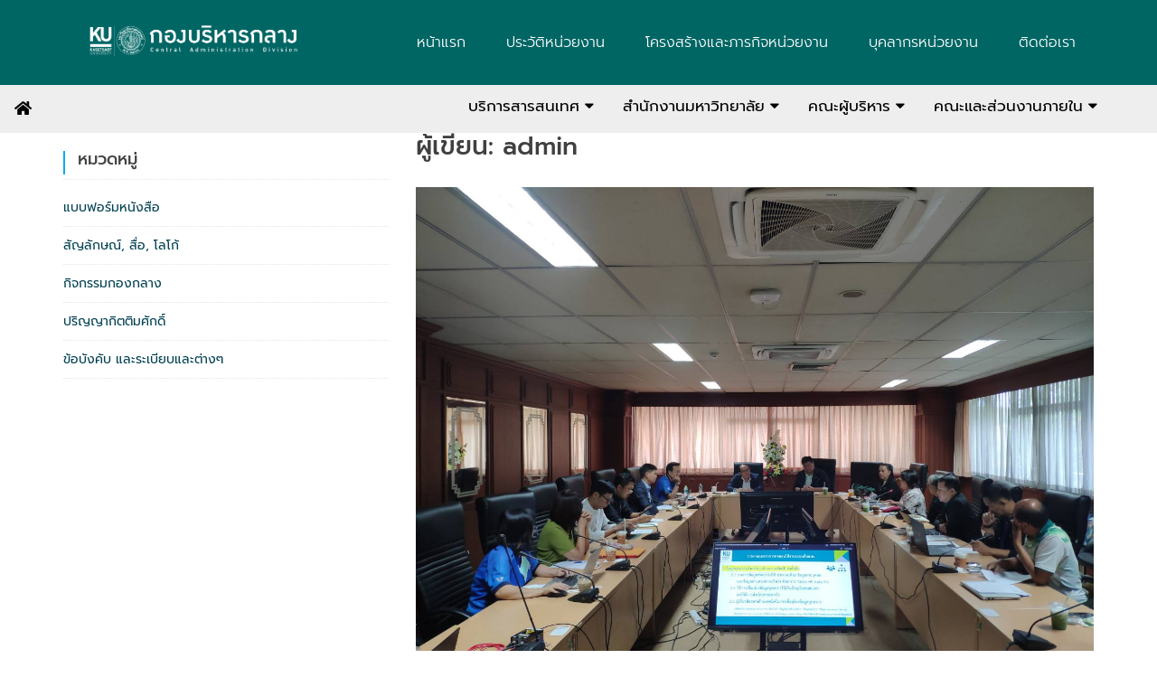

--- FILE ---
content_type: text/html; charset=UTF-8
request_url: https://kugad.ku.ac.th/author/admin/
body_size: 20444
content:
<!doctype html>
<html lang="th">

<head>
	<meta charset="UTF-8">
	<meta name="viewport" content="width=device-width, initial-scale=1">
	<link rel="profile" href="https://gmpg.org/xfn/11">
	<link rel="stylesheet" href="https://cdnjs.cloudflare.com/ajax/libs/font-awesome/5.15.1/css/all.min.css" integrity="sha512-+4zCK9k+qNFUR5X+cKL9EIR+ZOhtIloNl9GIKS57V1MyNsYpYcUrUeQc9vNfzsWfV28IaLL3i96P9sdNyeRssA==" crossorigin="anonymous" />
	<title>admin &#8211; CAD</title>
<meta name='robots' content='max-image-preview:large' />
	<style>img:is([sizes="auto" i], [sizes^="auto," i]) { contain-intrinsic-size: 3000px 1500px }</style>
	<script id="cookieyes" type="text/javascript" src="https://cdn-cookieyes.com/client_data/29fd0808c8441794e476c3ee/script.js"></script><link rel='dns-prefetch' href='//fonts.googleapis.com' />
<link href='https://fonts.gstatic.com' crossorigin rel='preconnect' />
<link rel="alternate" type="application/rss+xml" title="CAD &raquo; ฟีด" href="https://kugad.ku.ac.th/feed/" />
<link rel="alternate" type="application/rss+xml" title="CAD &raquo; ฟีดความเห็น" href="https://kugad.ku.ac.th/comments/feed/" />
<link rel="alternate" type="application/rss+xml" title="CAD &raquo; เรื่องโดย admin ฟีด" href="https://kugad.ku.ac.th/author/admin/feed/" />
<script type="text/javascript">
/* <![CDATA[ */
window._wpemojiSettings = {"baseUrl":"https:\/\/s.w.org\/images\/core\/emoji\/16.0.1\/72x72\/","ext":".png","svgUrl":"https:\/\/s.w.org\/images\/core\/emoji\/16.0.1\/svg\/","svgExt":".svg","source":{"concatemoji":"https:\/\/kugad.ku.ac.th\/wp-includes\/js\/wp-emoji-release.min.js?ver=6.8.3"}};
/*! This file is auto-generated */
!function(s,n){var o,i,e;function c(e){try{var t={supportTests:e,timestamp:(new Date).valueOf()};sessionStorage.setItem(o,JSON.stringify(t))}catch(e){}}function p(e,t,n){e.clearRect(0,0,e.canvas.width,e.canvas.height),e.fillText(t,0,0);var t=new Uint32Array(e.getImageData(0,0,e.canvas.width,e.canvas.height).data),a=(e.clearRect(0,0,e.canvas.width,e.canvas.height),e.fillText(n,0,0),new Uint32Array(e.getImageData(0,0,e.canvas.width,e.canvas.height).data));return t.every(function(e,t){return e===a[t]})}function u(e,t){e.clearRect(0,0,e.canvas.width,e.canvas.height),e.fillText(t,0,0);for(var n=e.getImageData(16,16,1,1),a=0;a<n.data.length;a++)if(0!==n.data[a])return!1;return!0}function f(e,t,n,a){switch(t){case"flag":return n(e,"\ud83c\udff3\ufe0f\u200d\u26a7\ufe0f","\ud83c\udff3\ufe0f\u200b\u26a7\ufe0f")?!1:!n(e,"\ud83c\udde8\ud83c\uddf6","\ud83c\udde8\u200b\ud83c\uddf6")&&!n(e,"\ud83c\udff4\udb40\udc67\udb40\udc62\udb40\udc65\udb40\udc6e\udb40\udc67\udb40\udc7f","\ud83c\udff4\u200b\udb40\udc67\u200b\udb40\udc62\u200b\udb40\udc65\u200b\udb40\udc6e\u200b\udb40\udc67\u200b\udb40\udc7f");case"emoji":return!a(e,"\ud83e\udedf")}return!1}function g(e,t,n,a){var r="undefined"!=typeof WorkerGlobalScope&&self instanceof WorkerGlobalScope?new OffscreenCanvas(300,150):s.createElement("canvas"),o=r.getContext("2d",{willReadFrequently:!0}),i=(o.textBaseline="top",o.font="600 32px Arial",{});return e.forEach(function(e){i[e]=t(o,e,n,a)}),i}function t(e){var t=s.createElement("script");t.src=e,t.defer=!0,s.head.appendChild(t)}"undefined"!=typeof Promise&&(o="wpEmojiSettingsSupports",i=["flag","emoji"],n.supports={everything:!0,everythingExceptFlag:!0},e=new Promise(function(e){s.addEventListener("DOMContentLoaded",e,{once:!0})}),new Promise(function(t){var n=function(){try{var e=JSON.parse(sessionStorage.getItem(o));if("object"==typeof e&&"number"==typeof e.timestamp&&(new Date).valueOf()<e.timestamp+604800&&"object"==typeof e.supportTests)return e.supportTests}catch(e){}return null}();if(!n){if("undefined"!=typeof Worker&&"undefined"!=typeof OffscreenCanvas&&"undefined"!=typeof URL&&URL.createObjectURL&&"undefined"!=typeof Blob)try{var e="postMessage("+g.toString()+"("+[JSON.stringify(i),f.toString(),p.toString(),u.toString()].join(",")+"));",a=new Blob([e],{type:"text/javascript"}),r=new Worker(URL.createObjectURL(a),{name:"wpTestEmojiSupports"});return void(r.onmessage=function(e){c(n=e.data),r.terminate(),t(n)})}catch(e){}c(n=g(i,f,p,u))}t(n)}).then(function(e){for(var t in e)n.supports[t]=e[t],n.supports.everything=n.supports.everything&&n.supports[t],"flag"!==t&&(n.supports.everythingExceptFlag=n.supports.everythingExceptFlag&&n.supports[t]);n.supports.everythingExceptFlag=n.supports.everythingExceptFlag&&!n.supports.flag,n.DOMReady=!1,n.readyCallback=function(){n.DOMReady=!0}}).then(function(){return e}).then(function(){var e;n.supports.everything||(n.readyCallback(),(e=n.source||{}).concatemoji?t(e.concatemoji):e.wpemoji&&e.twemoji&&(t(e.twemoji),t(e.wpemoji)))}))}((window,document),window._wpemojiSettings);
/* ]]> */
</script>
<link rel='stylesheet' id='et-frontend-style-css' href='https://kugad.ku.ac.th/wp-content/plugins/everest-tab-lite/assets/css//et-style.css?ver=2.0.5' type='text/css' media='all' />
<link rel='stylesheet' id='etl-block-editor-css' href='https://kugad.ku.ac.th/wp-content/plugins/everest-tab-lite/includes/etl-block/etl-block.css?ver=2.0.5' type='text/css' media='all' />
<link rel='stylesheet' id='et_fontawesome_style-css' href='https://kugad.ku.ac.th/wp-content/plugins/everest-tab-lite/assets/css/available_icons/font-awesome/font-awesome.min.css?ver=2.0.5' type='text/css' media='all' />
<link rel='stylesheet' id='et-animate-style-css' href='https://kugad.ku.ac.th/wp-content/plugins/everest-tab-lite/assets/css/animate.css?ver=2.0.5' type='text/css' media='all' />
<style id='wp-emoji-styles-inline-css' type='text/css'>

	img.wp-smiley, img.emoji {
		display: inline !important;
		border: none !important;
		box-shadow: none !important;
		height: 1em !important;
		width: 1em !important;
		margin: 0 0.07em !important;
		vertical-align: -0.1em !important;
		background: none !important;
		padding: 0 !important;
	}
</style>
<link rel='stylesheet' id='wp-block-library-css' href='https://kugad.ku.ac.th/wp-includes/css/dist/block-library/style.min.css?ver=6.8.3' type='text/css' media='all' />
<link rel='stylesheet' id='my-custom-block-frontend-css-css' href='https://kugad.ku.ac.th/wp-content/plugins/wpdm-gutenberg-blocks/build/style.css?ver=6.8.3' type='text/css' media='all' />
<style id='classic-theme-styles-inline-css' type='text/css'>
/*! This file is auto-generated */
.wp-block-button__link{color:#fff;background-color:#32373c;border-radius:9999px;box-shadow:none;text-decoration:none;padding:calc(.667em + 2px) calc(1.333em + 2px);font-size:1.125em}.wp-block-file__button{background:#32373c;color:#fff;text-decoration:none}
</style>
<style id='global-styles-inline-css' type='text/css'>
:root{--wp--preset--aspect-ratio--square: 1;--wp--preset--aspect-ratio--4-3: 4/3;--wp--preset--aspect-ratio--3-4: 3/4;--wp--preset--aspect-ratio--3-2: 3/2;--wp--preset--aspect-ratio--2-3: 2/3;--wp--preset--aspect-ratio--16-9: 16/9;--wp--preset--aspect-ratio--9-16: 9/16;--wp--preset--color--black: #000000;--wp--preset--color--cyan-bluish-gray: #abb8c3;--wp--preset--color--white: #ffffff;--wp--preset--color--pale-pink: #f78da7;--wp--preset--color--vivid-red: #cf2e2e;--wp--preset--color--luminous-vivid-orange: #ff6900;--wp--preset--color--luminous-vivid-amber: #fcb900;--wp--preset--color--light-green-cyan: #7bdcb5;--wp--preset--color--vivid-green-cyan: #00d084;--wp--preset--color--pale-cyan-blue: #8ed1fc;--wp--preset--color--vivid-cyan-blue: #0693e3;--wp--preset--color--vivid-purple: #9b51e0;--wp--preset--gradient--vivid-cyan-blue-to-vivid-purple: linear-gradient(135deg,rgba(6,147,227,1) 0%,rgb(155,81,224) 100%);--wp--preset--gradient--light-green-cyan-to-vivid-green-cyan: linear-gradient(135deg,rgb(122,220,180) 0%,rgb(0,208,130) 100%);--wp--preset--gradient--luminous-vivid-amber-to-luminous-vivid-orange: linear-gradient(135deg,rgba(252,185,0,1) 0%,rgba(255,105,0,1) 100%);--wp--preset--gradient--luminous-vivid-orange-to-vivid-red: linear-gradient(135deg,rgba(255,105,0,1) 0%,rgb(207,46,46) 100%);--wp--preset--gradient--very-light-gray-to-cyan-bluish-gray: linear-gradient(135deg,rgb(238,238,238) 0%,rgb(169,184,195) 100%);--wp--preset--gradient--cool-to-warm-spectrum: linear-gradient(135deg,rgb(74,234,220) 0%,rgb(151,120,209) 20%,rgb(207,42,186) 40%,rgb(238,44,130) 60%,rgb(251,105,98) 80%,rgb(254,248,76) 100%);--wp--preset--gradient--blush-light-purple: linear-gradient(135deg,rgb(255,206,236) 0%,rgb(152,150,240) 100%);--wp--preset--gradient--blush-bordeaux: linear-gradient(135deg,rgb(254,205,165) 0%,rgb(254,45,45) 50%,rgb(107,0,62) 100%);--wp--preset--gradient--luminous-dusk: linear-gradient(135deg,rgb(255,203,112) 0%,rgb(199,81,192) 50%,rgb(65,88,208) 100%);--wp--preset--gradient--pale-ocean: linear-gradient(135deg,rgb(255,245,203) 0%,rgb(182,227,212) 50%,rgb(51,167,181) 100%);--wp--preset--gradient--electric-grass: linear-gradient(135deg,rgb(202,248,128) 0%,rgb(113,206,126) 100%);--wp--preset--gradient--midnight: linear-gradient(135deg,rgb(2,3,129) 0%,rgb(40,116,252) 100%);--wp--preset--font-size--small: 13px;--wp--preset--font-size--medium: 20px;--wp--preset--font-size--large: 36px;--wp--preset--font-size--x-large: 42px;--wp--preset--font-family--prompt: Prompt;--wp--preset--spacing--20: 0.44rem;--wp--preset--spacing--30: 0.67rem;--wp--preset--spacing--40: 1rem;--wp--preset--spacing--50: 1.5rem;--wp--preset--spacing--60: 2.25rem;--wp--preset--spacing--70: 3.38rem;--wp--preset--spacing--80: 5.06rem;--wp--preset--shadow--natural: 6px 6px 9px rgba(0, 0, 0, 0.2);--wp--preset--shadow--deep: 12px 12px 50px rgba(0, 0, 0, 0.4);--wp--preset--shadow--sharp: 6px 6px 0px rgba(0, 0, 0, 0.2);--wp--preset--shadow--outlined: 6px 6px 0px -3px rgba(255, 255, 255, 1), 6px 6px rgba(0, 0, 0, 1);--wp--preset--shadow--crisp: 6px 6px 0px rgba(0, 0, 0, 1);}:where(.is-layout-flex){gap: 0.5em;}:where(.is-layout-grid){gap: 0.5em;}body .is-layout-flex{display: flex;}.is-layout-flex{flex-wrap: wrap;align-items: center;}.is-layout-flex > :is(*, div){margin: 0;}body .is-layout-grid{display: grid;}.is-layout-grid > :is(*, div){margin: 0;}:where(.wp-block-columns.is-layout-flex){gap: 2em;}:where(.wp-block-columns.is-layout-grid){gap: 2em;}:where(.wp-block-post-template.is-layout-flex){gap: 1.25em;}:where(.wp-block-post-template.is-layout-grid){gap: 1.25em;}.has-black-color{color: var(--wp--preset--color--black) !important;}.has-cyan-bluish-gray-color{color: var(--wp--preset--color--cyan-bluish-gray) !important;}.has-white-color{color: var(--wp--preset--color--white) !important;}.has-pale-pink-color{color: var(--wp--preset--color--pale-pink) !important;}.has-vivid-red-color{color: var(--wp--preset--color--vivid-red) !important;}.has-luminous-vivid-orange-color{color: var(--wp--preset--color--luminous-vivid-orange) !important;}.has-luminous-vivid-amber-color{color: var(--wp--preset--color--luminous-vivid-amber) !important;}.has-light-green-cyan-color{color: var(--wp--preset--color--light-green-cyan) !important;}.has-vivid-green-cyan-color{color: var(--wp--preset--color--vivid-green-cyan) !important;}.has-pale-cyan-blue-color{color: var(--wp--preset--color--pale-cyan-blue) !important;}.has-vivid-cyan-blue-color{color: var(--wp--preset--color--vivid-cyan-blue) !important;}.has-vivid-purple-color{color: var(--wp--preset--color--vivid-purple) !important;}.has-black-background-color{background-color: var(--wp--preset--color--black) !important;}.has-cyan-bluish-gray-background-color{background-color: var(--wp--preset--color--cyan-bluish-gray) !important;}.has-white-background-color{background-color: var(--wp--preset--color--white) !important;}.has-pale-pink-background-color{background-color: var(--wp--preset--color--pale-pink) !important;}.has-vivid-red-background-color{background-color: var(--wp--preset--color--vivid-red) !important;}.has-luminous-vivid-orange-background-color{background-color: var(--wp--preset--color--luminous-vivid-orange) !important;}.has-luminous-vivid-amber-background-color{background-color: var(--wp--preset--color--luminous-vivid-amber) !important;}.has-light-green-cyan-background-color{background-color: var(--wp--preset--color--light-green-cyan) !important;}.has-vivid-green-cyan-background-color{background-color: var(--wp--preset--color--vivid-green-cyan) !important;}.has-pale-cyan-blue-background-color{background-color: var(--wp--preset--color--pale-cyan-blue) !important;}.has-vivid-cyan-blue-background-color{background-color: var(--wp--preset--color--vivid-cyan-blue) !important;}.has-vivid-purple-background-color{background-color: var(--wp--preset--color--vivid-purple) !important;}.has-black-border-color{border-color: var(--wp--preset--color--black) !important;}.has-cyan-bluish-gray-border-color{border-color: var(--wp--preset--color--cyan-bluish-gray) !important;}.has-white-border-color{border-color: var(--wp--preset--color--white) !important;}.has-pale-pink-border-color{border-color: var(--wp--preset--color--pale-pink) !important;}.has-vivid-red-border-color{border-color: var(--wp--preset--color--vivid-red) !important;}.has-luminous-vivid-orange-border-color{border-color: var(--wp--preset--color--luminous-vivid-orange) !important;}.has-luminous-vivid-amber-border-color{border-color: var(--wp--preset--color--luminous-vivid-amber) !important;}.has-light-green-cyan-border-color{border-color: var(--wp--preset--color--light-green-cyan) !important;}.has-vivid-green-cyan-border-color{border-color: var(--wp--preset--color--vivid-green-cyan) !important;}.has-pale-cyan-blue-border-color{border-color: var(--wp--preset--color--pale-cyan-blue) !important;}.has-vivid-cyan-blue-border-color{border-color: var(--wp--preset--color--vivid-cyan-blue) !important;}.has-vivid-purple-border-color{border-color: var(--wp--preset--color--vivid-purple) !important;}.has-vivid-cyan-blue-to-vivid-purple-gradient-background{background: var(--wp--preset--gradient--vivid-cyan-blue-to-vivid-purple) !important;}.has-light-green-cyan-to-vivid-green-cyan-gradient-background{background: var(--wp--preset--gradient--light-green-cyan-to-vivid-green-cyan) !important;}.has-luminous-vivid-amber-to-luminous-vivid-orange-gradient-background{background: var(--wp--preset--gradient--luminous-vivid-amber-to-luminous-vivid-orange) !important;}.has-luminous-vivid-orange-to-vivid-red-gradient-background{background: var(--wp--preset--gradient--luminous-vivid-orange-to-vivid-red) !important;}.has-very-light-gray-to-cyan-bluish-gray-gradient-background{background: var(--wp--preset--gradient--very-light-gray-to-cyan-bluish-gray) !important;}.has-cool-to-warm-spectrum-gradient-background{background: var(--wp--preset--gradient--cool-to-warm-spectrum) !important;}.has-blush-light-purple-gradient-background{background: var(--wp--preset--gradient--blush-light-purple) !important;}.has-blush-bordeaux-gradient-background{background: var(--wp--preset--gradient--blush-bordeaux) !important;}.has-luminous-dusk-gradient-background{background: var(--wp--preset--gradient--luminous-dusk) !important;}.has-pale-ocean-gradient-background{background: var(--wp--preset--gradient--pale-ocean) !important;}.has-electric-grass-gradient-background{background: var(--wp--preset--gradient--electric-grass) !important;}.has-midnight-gradient-background{background: var(--wp--preset--gradient--midnight) !important;}.has-small-font-size{font-size: var(--wp--preset--font-size--small) !important;}.has-medium-font-size{font-size: var(--wp--preset--font-size--medium) !important;}.has-large-font-size{font-size: var(--wp--preset--font-size--large) !important;}.has-x-large-font-size{font-size: var(--wp--preset--font-size--x-large) !important;}.has-prompt-font-family{font-family: var(--wp--preset--font-family--prompt) !important;}
:where(.wp-block-post-template.is-layout-flex){gap: 1.25em;}:where(.wp-block-post-template.is-layout-grid){gap: 1.25em;}
:where(.wp-block-columns.is-layout-flex){gap: 2em;}:where(.wp-block-columns.is-layout-grid){gap: 2em;}
:root :where(.wp-block-pullquote){font-size: 1.5em;line-height: 1.6;}
</style>
<link rel='stylesheet' id='wpdm-fonticon-css' href='https://kugad.ku.ac.th/wp-content/plugins/download-manager/assets/wpdm-iconfont/css/wpdm-icons.css?ver=6.8.3' type='text/css' media='all' />
<link rel='stylesheet' id='wpdm-front-css' href='https://kugad.ku.ac.th/wp-content/plugins/download-manager/assets/css/front.min.css?ver=6.8.3' type='text/css' media='all' />
<style id='wpxpo-global-style-inline-css' type='text/css'>
:root {
			--preset-color1: #037fff;
			--preset-color2: #026fe0;
			--preset-color3: #071323;
			--preset-color4: #132133;
			--preset-color5: #34495e;
			--preset-color6: #787676;
			--preset-color7: #f0f2f3;
			--preset-color8: #f8f9fa;
			--preset-color9: #ffffff;
		}{}
</style>
<style id='ultp-preset-colors-style-inline-css' type='text/css'>
:root { --postx_preset_Base_1_color: #f4f4ff; --postx_preset_Base_2_color: #dddff8; --postx_preset_Base_3_color: #B4B4D6; --postx_preset_Primary_color: #3323f0; --postx_preset_Secondary_color: #4a5fff; --postx_preset_Tertiary_color: #FFFFFF; --postx_preset_Contrast_3_color: #545472; --postx_preset_Contrast_2_color: #262657; --postx_preset_Contrast_1_color: #10102e; --postx_preset_Over_Primary_color: #ffffff;  }
</style>
<style id='ultp-preset-gradient-style-inline-css' type='text/css'>
:root { --postx_preset_Primary_to_Secondary_to_Right_gradient: linear-gradient(90deg, var(--postx_preset_Primary_color) 0%, var(--postx_preset_Secondary_color) 100%); --postx_preset_Primary_to_Secondary_to_Bottom_gradient: linear-gradient(180deg, var(--postx_preset_Primary_color) 0%, var(--postx_preset_Secondary_color) 100%); --postx_preset_Secondary_to_Primary_to_Right_gradient: linear-gradient(90deg, var(--postx_preset_Secondary_color) 0%, var(--postx_preset_Primary_color) 100%); --postx_preset_Secondary_to_Primary_to_Bottom_gradient: linear-gradient(180deg, var(--postx_preset_Secondary_color) 0%, var(--postx_preset_Primary_color) 100%); --postx_preset_Cold_Evening_gradient: linear-gradient(0deg, rgb(12, 52, 131) 0%, rgb(162, 182, 223) 100%, rgb(107, 140, 206) 100%, rgb(162, 182, 223) 100%); --postx_preset_Purple_Division_gradient: linear-gradient(0deg, rgb(112, 40, 228) 0%, rgb(229, 178, 202) 100%); --postx_preset_Over_Sun_gradient: linear-gradient(60deg, rgb(171, 236, 214) 0%, rgb(251, 237, 150) 100%); --postx_preset_Morning_Salad_gradient: linear-gradient(-255deg, rgb(183, 248, 219) 0%, rgb(80, 167, 194) 100%); --postx_preset_Fabled_Sunset_gradient: linear-gradient(-270deg, rgb(35, 21, 87) 0%, rgb(68, 16, 122) 29%, rgb(255, 19, 97) 67%, rgb(255, 248, 0) 100%);  }
</style>
<style id='ultp-preset-typo-style-inline-css' type='text/css'>
@import url('https://fonts.googleapis.com/css?family=Roboto:100,100i,300,300i,400,400i,500,500i,700,700i,900,900i'); :root { --postx_preset_Heading_typo_font_family: Roboto; --postx_preset_Heading_typo_font_family_type: sans-serif; --postx_preset_Heading_typo_font_weight: 600; --postx_preset_Heading_typo_text_transform: capitalize; --postx_preset_Body_and_Others_typo_font_family: Roboto; --postx_preset_Body_and_Others_typo_font_family_type: sans-serif; --postx_preset_Body_and_Others_typo_font_weight: 400; --postx_preset_Body_and_Others_typo_text_transform: lowercase; --postx_preset_body_typo_font_size_lg: 16px; --postx_preset_paragraph_1_typo_font_size_lg: 12px; --postx_preset_paragraph_2_typo_font_size_lg: 12px; --postx_preset_paragraph_3_typo_font_size_lg: 12px; --postx_preset_heading_h1_typo_font_size_lg: 42px; --postx_preset_heading_h2_typo_font_size_lg: 36px; --postx_preset_heading_h3_typo_font_size_lg: 30px; --postx_preset_heading_h4_typo_font_size_lg: 24px; --postx_preset_heading_h5_typo_font_size_lg: 20px; --postx_preset_heading_h6_typo_font_size_lg: 16px; }
</style>
<link rel='stylesheet' id='minimal-business-google-fonts-css' href='//fonts.googleapis.com/css?family=Open+Sans%3A400%2C600%2C700%2C800%2C300%7CPT+Sans%3A400%2C700%7CLato%3A400%2C700%2C300%7CBenchNine%3A300%7CRoboto+Slab%3A300%7CSource+Sans+Pro%3A400%2C300%2C600%2C700%7CRaleway%3A400%2C500%2C600%2C700%2C800%2C300%7CRoboto%3A300%2C400%2C500%2C700%7CPoppins%3A300%2C400%2C500%2C600%2C700&#038;ver=6.8.3' type='text/css' media='all' />
<link rel='stylesheet' id='owl-carousel-css-css' href='https://kugad.ku.ac.th/wp-content/themes/minimal-business/assest/css/owl.carousel.css?ver=v2.2.1' type='text/css' media='all' />
<link rel='stylesheet' id='owl-theme-css-css' href='https://kugad.ku.ac.th/wp-content/themes/minimal-business/assest/css/owl.theme.css?ver=v2.2.0' type='text/css' media='all' />
<link rel='stylesheet' id='bootstrap-css' href='https://kugad.ku.ac.th/wp-content/themes/minimal-business/assest/css/bootstrap.min.css?ver=v3.3.5' type='text/css' media='all' />
<link rel='stylesheet' id='meanmenu-css-css' href='https://kugad.ku.ac.th/wp-content/themes/minimal-business/assest/css/meanmenu.css?ver=v2.0.2' type='text/css' media='all' />
<link rel='stylesheet' id='font-awesome-css' href='https://kugad.ku.ac.th/wp-content/plugins/elementor/assets/lib/font-awesome/css/font-awesome.min.css?ver=4.7.0' type='text/css' media='all' />
<link rel='stylesheet' id='minimal-business-style-css' href='https://kugad.ku.ac.th/wp-content/themes/minimal-business/style.css?ver=6.8.3' type='text/css' media='all' />
<link rel='stylesheet' id='tablepress-default-css' href='https://kugad.ku.ac.th/wp-content/plugins/tablepress/css/build/default.css?ver=3.2.5' type='text/css' media='all' />
<style id='tablepress-default-inline-css' type='text/css'>
.tablepress thead th,.tablepress tfoot th{background-color:#eee;color:#000}.tablepress thead .dt-ordering-asc,.tablepress thead .dt-ordering-desc,.tablepress thead .dt-orderable-asc:hover,.tablepress thead .dt-orderable-desc:hover{background-color:#006664;color:#fff}
</style>
<!--n2css--><!--n2js--><script type="text/javascript" src="https://kugad.ku.ac.th/wp-includes/js/jquery/jquery.min.js?ver=3.7.1" id="jquery-core-js"></script>
<script type="text/javascript" src="https://kugad.ku.ac.th/wp-includes/js/jquery/jquery-migrate.min.js?ver=3.4.1" id="jquery-migrate-js"></script>
<script type="text/javascript" src="https://kugad.ku.ac.th/wp-content/plugins/everest-tab-lite/assets/js/frontend/et-frontend-script.js?ver=2.0.5" id="et-frontend-script-js"></script>
<script type="text/javascript" src="https://kugad.ku.ac.th/wp-content/plugins/download-manager/assets/js/wpdm.min.js?ver=6.8.3" id="wpdm-frontend-js-js"></script>
<script type="text/javascript" id="wpdm-frontjs-js-extra">
/* <![CDATA[ */
var wpdm_url = {"home":"https:\/\/kugad.ku.ac.th\/","site":"https:\/\/kugad.ku.ac.th\/","ajax":"https:\/\/kugad.ku.ac.th\/wp-admin\/admin-ajax.php"};
var wpdm_js = {"spinner":"<i class=\"wpdm-icon wpdm-sun wpdm-spin\"><\/i>","client_id":"a3555f4776f3bc79d07bc385f56ba124"};
var wpdm_strings = {"pass_var":"Password Verified!","pass_var_q":"Please click following button to start download.","start_dl":"Start Download"};
/* ]]> */
</script>
<script type="text/javascript" src="https://kugad.ku.ac.th/wp-content/plugins/download-manager/assets/js/front.min.js?ver=3.3.32" id="wpdm-frontjs-js"></script>
<link rel="https://api.w.org/" href="https://kugad.ku.ac.th/wp-json/" /><link rel="alternate" title="JSON" type="application/json" href="https://kugad.ku.ac.th/wp-json/wp/v2/users/1" /><link rel="EditURI" type="application/rsd+xml" title="RSD" href="https://kugad.ku.ac.th/xmlrpc.php?rsd" />
<meta name="generator" content="WordPress 6.8.3" />
<meta name="generator" content="Elementor 3.32.5; features: additional_custom_breakpoints; settings: css_print_method-external, google_font-enabled, font_display-auto">
			<style>
				.e-con.e-parent:nth-of-type(n+4):not(.e-lazyloaded):not(.e-no-lazyload),
				.e-con.e-parent:nth-of-type(n+4):not(.e-lazyloaded):not(.e-no-lazyload) * {
					background-image: none !important;
				}
				@media screen and (max-height: 1024px) {
					.e-con.e-parent:nth-of-type(n+3):not(.e-lazyloaded):not(.e-no-lazyload),
					.e-con.e-parent:nth-of-type(n+3):not(.e-lazyloaded):not(.e-no-lazyload) * {
						background-image: none !important;
					}
				}
				@media screen and (max-height: 640px) {
					.e-con.e-parent:nth-of-type(n+2):not(.e-lazyloaded):not(.e-no-lazyload),
					.e-con.e-parent:nth-of-type(n+2):not(.e-lazyloaded):not(.e-no-lazyload) * {
						background-image: none !important;
					}
				}
			</style>
				<!-- Fonts Plugin CSS - https://fontsplugin.com/ -->
	<style>
		/* Cached: November 8, 2025 at 7:35am */
/* thai */
@font-face {
  font-family: 'Prompt';
  font-style: italic;
  font-weight: 100;
  font-display: swap;
  src: url(https://fonts.gstatic.com/s/prompt/v12/-W_7XJnvUD7dzB2KZeJ8flALfq0k.woff2) format('woff2');
  unicode-range: U+02D7, U+0303, U+0331, U+0E01-0E5B, U+200C-200D, U+25CC;
}
/* vietnamese */
@font-face {
  font-family: 'Prompt';
  font-style: italic;
  font-weight: 100;
  font-display: swap;
  src: url(https://fonts.gstatic.com/s/prompt/v12/-W_7XJnvUD7dzB2KZeJ8fksLfq0k.woff2) format('woff2');
  unicode-range: U+0102-0103, U+0110-0111, U+0128-0129, U+0168-0169, U+01A0-01A1, U+01AF-01B0, U+0300-0301, U+0303-0304, U+0308-0309, U+0323, U+0329, U+1EA0-1EF9, U+20AB;
}
/* latin-ext */
@font-face {
  font-family: 'Prompt';
  font-style: italic;
  font-weight: 100;
  font-display: swap;
  src: url(https://fonts.gstatic.com/s/prompt/v12/-W_7XJnvUD7dzB2KZeJ8fkoLfq0k.woff2) format('woff2');
  unicode-range: U+0100-02BA, U+02BD-02C5, U+02C7-02CC, U+02CE-02D7, U+02DD-02FF, U+0304, U+0308, U+0329, U+1D00-1DBF, U+1E00-1E9F, U+1EF2-1EFF, U+2020, U+20A0-20AB, U+20AD-20C0, U+2113, U+2C60-2C7F, U+A720-A7FF;
}
/* latin */
@font-face {
  font-family: 'Prompt';
  font-style: italic;
  font-weight: 100;
  font-display: swap;
  src: url(https://fonts.gstatic.com/s/prompt/v12/-W_7XJnvUD7dzB2KZeJ8fkQLfg.woff2) format('woff2');
  unicode-range: U+0000-00FF, U+0131, U+0152-0153, U+02BB-02BC, U+02C6, U+02DA, U+02DC, U+0304, U+0308, U+0329, U+2000-206F, U+20AC, U+2122, U+2191, U+2193, U+2212, U+2215, U+FEFF, U+FFFD;
}
/* thai */
@font-face {
  font-family: 'Prompt';
  font-style: italic;
  font-weight: 200;
  font-display: swap;
  src: url(https://fonts.gstatic.com/s/prompt/v12/-W_6XJnvUD7dzB2KZeLQb1M4W5Addw.woff2) format('woff2');
  unicode-range: U+02D7, U+0303, U+0331, U+0E01-0E5B, U+200C-200D, U+25CC;
}
/* vietnamese */
@font-face {
  font-family: 'Prompt';
  font-style: italic;
  font-weight: 200;
  font-display: swap;
  src: url(https://fonts.gstatic.com/s/prompt/v12/-W_6XJnvUD7dzB2KZeLQb1MjW5Addw.woff2) format('woff2');
  unicode-range: U+0102-0103, U+0110-0111, U+0128-0129, U+0168-0169, U+01A0-01A1, U+01AF-01B0, U+0300-0301, U+0303-0304, U+0308-0309, U+0323, U+0329, U+1EA0-1EF9, U+20AB;
}
/* latin-ext */
@font-face {
  font-family: 'Prompt';
  font-style: italic;
  font-weight: 200;
  font-display: swap;
  src: url(https://fonts.gstatic.com/s/prompt/v12/-W_6XJnvUD7dzB2KZeLQb1MiW5Addw.woff2) format('woff2');
  unicode-range: U+0100-02BA, U+02BD-02C5, U+02C7-02CC, U+02CE-02D7, U+02DD-02FF, U+0304, U+0308, U+0329, U+1D00-1DBF, U+1E00-1E9F, U+1EF2-1EFF, U+2020, U+20A0-20AB, U+20AD-20C0, U+2113, U+2C60-2C7F, U+A720-A7FF;
}
/* latin */
@font-face {
  font-family: 'Prompt';
  font-style: italic;
  font-weight: 200;
  font-display: swap;
  src: url(https://fonts.gstatic.com/s/prompt/v12/-W_6XJnvUD7dzB2KZeLQb1MsW5A.woff2) format('woff2');
  unicode-range: U+0000-00FF, U+0131, U+0152-0153, U+02BB-02BC, U+02C6, U+02DA, U+02DC, U+0304, U+0308, U+0329, U+2000-206F, U+20AC, U+2122, U+2191, U+2193, U+2212, U+2215, U+FEFF, U+FFFD;
}
/* thai */
@font-face {
  font-family: 'Prompt';
  font-style: italic;
  font-weight: 300;
  font-display: swap;
  src: url(https://fonts.gstatic.com/s/prompt/v12/-W_6XJnvUD7dzB2KZeK0bFM4W5Addw.woff2) format('woff2');
  unicode-range: U+02D7, U+0303, U+0331, U+0E01-0E5B, U+200C-200D, U+25CC;
}
/* vietnamese */
@font-face {
  font-family: 'Prompt';
  font-style: italic;
  font-weight: 300;
  font-display: swap;
  src: url(https://fonts.gstatic.com/s/prompt/v12/-W_6XJnvUD7dzB2KZeK0bFMjW5Addw.woff2) format('woff2');
  unicode-range: U+0102-0103, U+0110-0111, U+0128-0129, U+0168-0169, U+01A0-01A1, U+01AF-01B0, U+0300-0301, U+0303-0304, U+0308-0309, U+0323, U+0329, U+1EA0-1EF9, U+20AB;
}
/* latin-ext */
@font-face {
  font-family: 'Prompt';
  font-style: italic;
  font-weight: 300;
  font-display: swap;
  src: url(https://fonts.gstatic.com/s/prompt/v12/-W_6XJnvUD7dzB2KZeK0bFMiW5Addw.woff2) format('woff2');
  unicode-range: U+0100-02BA, U+02BD-02C5, U+02C7-02CC, U+02CE-02D7, U+02DD-02FF, U+0304, U+0308, U+0329, U+1D00-1DBF, U+1E00-1E9F, U+1EF2-1EFF, U+2020, U+20A0-20AB, U+20AD-20C0, U+2113, U+2C60-2C7F, U+A720-A7FF;
}
/* latin */
@font-face {
  font-family: 'Prompt';
  font-style: italic;
  font-weight: 300;
  font-display: swap;
  src: url(https://fonts.gstatic.com/s/prompt/v12/-W_6XJnvUD7dzB2KZeK0bFMsW5A.woff2) format('woff2');
  unicode-range: U+0000-00FF, U+0131, U+0152-0153, U+02BB-02BC, U+02C6, U+02DA, U+02DC, U+0304, U+0308, U+0329, U+2000-206F, U+20AC, U+2122, U+2191, U+2193, U+2212, U+2215, U+FEFF, U+FFFD;
}
/* thai */
@font-face {
  font-family: 'Prompt';
  font-style: italic;
  font-weight: 400;
  font-display: swap;
  src: url(https://fonts.gstatic.com/s/prompt/v12/-W_9XJnvUD7dzB2KZeoLTkYTeg.woff2) format('woff2');
  unicode-range: U+02D7, U+0303, U+0331, U+0E01-0E5B, U+200C-200D, U+25CC;
}
/* vietnamese */
@font-face {
  font-family: 'Prompt';
  font-style: italic;
  font-weight: 400;
  font-display: swap;
  src: url(https://fonts.gstatic.com/s/prompt/v12/-W_9XJnvUD7dzB2KZeoQTkYTeg.woff2) format('woff2');
  unicode-range: U+0102-0103, U+0110-0111, U+0128-0129, U+0168-0169, U+01A0-01A1, U+01AF-01B0, U+0300-0301, U+0303-0304, U+0308-0309, U+0323, U+0329, U+1EA0-1EF9, U+20AB;
}
/* latin-ext */
@font-face {
  font-family: 'Prompt';
  font-style: italic;
  font-weight: 400;
  font-display: swap;
  src: url(https://fonts.gstatic.com/s/prompt/v12/-W_9XJnvUD7dzB2KZeoRTkYTeg.woff2) format('woff2');
  unicode-range: U+0100-02BA, U+02BD-02C5, U+02C7-02CC, U+02CE-02D7, U+02DD-02FF, U+0304, U+0308, U+0329, U+1D00-1DBF, U+1E00-1E9F, U+1EF2-1EFF, U+2020, U+20A0-20AB, U+20AD-20C0, U+2113, U+2C60-2C7F, U+A720-A7FF;
}
/* latin */
@font-face {
  font-family: 'Prompt';
  font-style: italic;
  font-weight: 400;
  font-display: swap;
  src: url(https://fonts.gstatic.com/s/prompt/v12/-W_9XJnvUD7dzB2KZeofTkY.woff2) format('woff2');
  unicode-range: U+0000-00FF, U+0131, U+0152-0153, U+02BB-02BC, U+02C6, U+02DA, U+02DC, U+0304, U+0308, U+0329, U+2000-206F, U+20AC, U+2122, U+2191, U+2193, U+2212, U+2215, U+FEFF, U+FFFD;
}
/* thai */
@font-face {
  font-family: 'Prompt';
  font-style: italic;
  font-weight: 500;
  font-display: swap;
  src: url(https://fonts.gstatic.com/s/prompt/v12/-W_6XJnvUD7dzB2KZeLsbVM4W5Addw.woff2) format('woff2');
  unicode-range: U+02D7, U+0303, U+0331, U+0E01-0E5B, U+200C-200D, U+25CC;
}
/* vietnamese */
@font-face {
  font-family: 'Prompt';
  font-style: italic;
  font-weight: 500;
  font-display: swap;
  src: url(https://fonts.gstatic.com/s/prompt/v12/-W_6XJnvUD7dzB2KZeLsbVMjW5Addw.woff2) format('woff2');
  unicode-range: U+0102-0103, U+0110-0111, U+0128-0129, U+0168-0169, U+01A0-01A1, U+01AF-01B0, U+0300-0301, U+0303-0304, U+0308-0309, U+0323, U+0329, U+1EA0-1EF9, U+20AB;
}
/* latin-ext */
@font-face {
  font-family: 'Prompt';
  font-style: italic;
  font-weight: 500;
  font-display: swap;
  src: url(https://fonts.gstatic.com/s/prompt/v12/-W_6XJnvUD7dzB2KZeLsbVMiW5Addw.woff2) format('woff2');
  unicode-range: U+0100-02BA, U+02BD-02C5, U+02C7-02CC, U+02CE-02D7, U+02DD-02FF, U+0304, U+0308, U+0329, U+1D00-1DBF, U+1E00-1E9F, U+1EF2-1EFF, U+2020, U+20A0-20AB, U+20AD-20C0, U+2113, U+2C60-2C7F, U+A720-A7FF;
}
/* latin */
@font-face {
  font-family: 'Prompt';
  font-style: italic;
  font-weight: 500;
  font-display: swap;
  src: url(https://fonts.gstatic.com/s/prompt/v12/-W_6XJnvUD7dzB2KZeLsbVMsW5A.woff2) format('woff2');
  unicode-range: U+0000-00FF, U+0131, U+0152-0153, U+02BB-02BC, U+02C6, U+02DA, U+02DC, U+0304, U+0308, U+0329, U+2000-206F, U+20AC, U+2122, U+2191, U+2193, U+2212, U+2215, U+FEFF, U+FFFD;
}
/* thai */
@font-face {
  font-family: 'Prompt';
  font-style: italic;
  font-weight: 600;
  font-display: swap;
  src: url(https://fonts.gstatic.com/s/prompt/v12/-W_6XJnvUD7dzB2KZeLAalM4W5Addw.woff2) format('woff2');
  unicode-range: U+02D7, U+0303, U+0331, U+0E01-0E5B, U+200C-200D, U+25CC;
}
/* vietnamese */
@font-face {
  font-family: 'Prompt';
  font-style: italic;
  font-weight: 600;
  font-display: swap;
  src: url(https://fonts.gstatic.com/s/prompt/v12/-W_6XJnvUD7dzB2KZeLAalMjW5Addw.woff2) format('woff2');
  unicode-range: U+0102-0103, U+0110-0111, U+0128-0129, U+0168-0169, U+01A0-01A1, U+01AF-01B0, U+0300-0301, U+0303-0304, U+0308-0309, U+0323, U+0329, U+1EA0-1EF9, U+20AB;
}
/* latin-ext */
@font-face {
  font-family: 'Prompt';
  font-style: italic;
  font-weight: 600;
  font-display: swap;
  src: url(https://fonts.gstatic.com/s/prompt/v12/-W_6XJnvUD7dzB2KZeLAalMiW5Addw.woff2) format('woff2');
  unicode-range: U+0100-02BA, U+02BD-02C5, U+02C7-02CC, U+02CE-02D7, U+02DD-02FF, U+0304, U+0308, U+0329, U+1D00-1DBF, U+1E00-1E9F, U+1EF2-1EFF, U+2020, U+20A0-20AB, U+20AD-20C0, U+2113, U+2C60-2C7F, U+A720-A7FF;
}
/* latin */
@font-face {
  font-family: 'Prompt';
  font-style: italic;
  font-weight: 600;
  font-display: swap;
  src: url(https://fonts.gstatic.com/s/prompt/v12/-W_6XJnvUD7dzB2KZeLAalMsW5A.woff2) format('woff2');
  unicode-range: U+0000-00FF, U+0131, U+0152-0153, U+02BB-02BC, U+02C6, U+02DA, U+02DC, U+0304, U+0308, U+0329, U+2000-206F, U+20AC, U+2122, U+2191, U+2193, U+2212, U+2215, U+FEFF, U+FFFD;
}
/* thai */
@font-face {
  font-family: 'Prompt';
  font-style: italic;
  font-weight: 700;
  font-display: swap;
  src: url(https://fonts.gstatic.com/s/prompt/v12/-W_6XJnvUD7dzB2KZeKka1M4W5Addw.woff2) format('woff2');
  unicode-range: U+02D7, U+0303, U+0331, U+0E01-0E5B, U+200C-200D, U+25CC;
}
/* vietnamese */
@font-face {
  font-family: 'Prompt';
  font-style: italic;
  font-weight: 700;
  font-display: swap;
  src: url(https://fonts.gstatic.com/s/prompt/v12/-W_6XJnvUD7dzB2KZeKka1MjW5Addw.woff2) format('woff2');
  unicode-range: U+0102-0103, U+0110-0111, U+0128-0129, U+0168-0169, U+01A0-01A1, U+01AF-01B0, U+0300-0301, U+0303-0304, U+0308-0309, U+0323, U+0329, U+1EA0-1EF9, U+20AB;
}
/* latin-ext */
@font-face {
  font-family: 'Prompt';
  font-style: italic;
  font-weight: 700;
  font-display: swap;
  src: url(https://fonts.gstatic.com/s/prompt/v12/-W_6XJnvUD7dzB2KZeKka1MiW5Addw.woff2) format('woff2');
  unicode-range: U+0100-02BA, U+02BD-02C5, U+02C7-02CC, U+02CE-02D7, U+02DD-02FF, U+0304, U+0308, U+0329, U+1D00-1DBF, U+1E00-1E9F, U+1EF2-1EFF, U+2020, U+20A0-20AB, U+20AD-20C0, U+2113, U+2C60-2C7F, U+A720-A7FF;
}
/* latin */
@font-face {
  font-family: 'Prompt';
  font-style: italic;
  font-weight: 700;
  font-display: swap;
  src: url(https://fonts.gstatic.com/s/prompt/v12/-W_6XJnvUD7dzB2KZeKka1MsW5A.woff2) format('woff2');
  unicode-range: U+0000-00FF, U+0131, U+0152-0153, U+02BB-02BC, U+02C6, U+02DA, U+02DC, U+0304, U+0308, U+0329, U+2000-206F, U+20AC, U+2122, U+2191, U+2193, U+2212, U+2215, U+FEFF, U+FFFD;
}
/* thai */
@font-face {
  font-family: 'Prompt';
  font-style: italic;
  font-weight: 800;
  font-display: swap;
  src: url(https://fonts.gstatic.com/s/prompt/v12/-W_6XJnvUD7dzB2KZeK4aFM4W5Addw.woff2) format('woff2');
  unicode-range: U+02D7, U+0303, U+0331, U+0E01-0E5B, U+200C-200D, U+25CC;
}
/* vietnamese */
@font-face {
  font-family: 'Prompt';
  font-style: italic;
  font-weight: 800;
  font-display: swap;
  src: url(https://fonts.gstatic.com/s/prompt/v12/-W_6XJnvUD7dzB2KZeK4aFMjW5Addw.woff2) format('woff2');
  unicode-range: U+0102-0103, U+0110-0111, U+0128-0129, U+0168-0169, U+01A0-01A1, U+01AF-01B0, U+0300-0301, U+0303-0304, U+0308-0309, U+0323, U+0329, U+1EA0-1EF9, U+20AB;
}
/* latin-ext */
@font-face {
  font-family: 'Prompt';
  font-style: italic;
  font-weight: 800;
  font-display: swap;
  src: url(https://fonts.gstatic.com/s/prompt/v12/-W_6XJnvUD7dzB2KZeK4aFMiW5Addw.woff2) format('woff2');
  unicode-range: U+0100-02BA, U+02BD-02C5, U+02C7-02CC, U+02CE-02D7, U+02DD-02FF, U+0304, U+0308, U+0329, U+1D00-1DBF, U+1E00-1E9F, U+1EF2-1EFF, U+2020, U+20A0-20AB, U+20AD-20C0, U+2113, U+2C60-2C7F, U+A720-A7FF;
}
/* latin */
@font-face {
  font-family: 'Prompt';
  font-style: italic;
  font-weight: 800;
  font-display: swap;
  src: url(https://fonts.gstatic.com/s/prompt/v12/-W_6XJnvUD7dzB2KZeK4aFMsW5A.woff2) format('woff2');
  unicode-range: U+0000-00FF, U+0131, U+0152-0153, U+02BB-02BC, U+02C6, U+02DA, U+02DC, U+0304, U+0308, U+0329, U+2000-206F, U+20AC, U+2122, U+2191, U+2193, U+2212, U+2215, U+FEFF, U+FFFD;
}
/* thai */
@font-face {
  font-family: 'Prompt';
  font-style: italic;
  font-weight: 900;
  font-display: swap;
  src: url(https://fonts.gstatic.com/s/prompt/v12/-W_6XJnvUD7dzB2KZeKcaVM4W5Addw.woff2) format('woff2');
  unicode-range: U+02D7, U+0303, U+0331, U+0E01-0E5B, U+200C-200D, U+25CC;
}
/* vietnamese */
@font-face {
  font-family: 'Prompt';
  font-style: italic;
  font-weight: 900;
  font-display: swap;
  src: url(https://fonts.gstatic.com/s/prompt/v12/-W_6XJnvUD7dzB2KZeKcaVMjW5Addw.woff2) format('woff2');
  unicode-range: U+0102-0103, U+0110-0111, U+0128-0129, U+0168-0169, U+01A0-01A1, U+01AF-01B0, U+0300-0301, U+0303-0304, U+0308-0309, U+0323, U+0329, U+1EA0-1EF9, U+20AB;
}
/* latin-ext */
@font-face {
  font-family: 'Prompt';
  font-style: italic;
  font-weight: 900;
  font-display: swap;
  src: url(https://fonts.gstatic.com/s/prompt/v12/-W_6XJnvUD7dzB2KZeKcaVMiW5Addw.woff2) format('woff2');
  unicode-range: U+0100-02BA, U+02BD-02C5, U+02C7-02CC, U+02CE-02D7, U+02DD-02FF, U+0304, U+0308, U+0329, U+1D00-1DBF, U+1E00-1E9F, U+1EF2-1EFF, U+2020, U+20A0-20AB, U+20AD-20C0, U+2113, U+2C60-2C7F, U+A720-A7FF;
}
/* latin */
@font-face {
  font-family: 'Prompt';
  font-style: italic;
  font-weight: 900;
  font-display: swap;
  src: url(https://fonts.gstatic.com/s/prompt/v12/-W_6XJnvUD7dzB2KZeKcaVMsW5A.woff2) format('woff2');
  unicode-range: U+0000-00FF, U+0131, U+0152-0153, U+02BB-02BC, U+02C6, U+02DA, U+02DC, U+0304, U+0308, U+0329, U+2000-206F, U+20AC, U+2122, U+2191, U+2193, U+2212, U+2215, U+FEFF, U+FFFD;
}
/* thai */
@font-face {
  font-family: 'Prompt';
  font-style: normal;
  font-weight: 100;
  font-display: swap;
  src: url(https://fonts.gstatic.com/s/prompt/v12/-W_9XJnvUD7dzB2CA-oLTkYTeg.woff2) format('woff2');
  unicode-range: U+02D7, U+0303, U+0331, U+0E01-0E5B, U+200C-200D, U+25CC;
}
/* vietnamese */
@font-face {
  font-family: 'Prompt';
  font-style: normal;
  font-weight: 100;
  font-display: swap;
  src: url(https://fonts.gstatic.com/s/prompt/v12/-W_9XJnvUD7dzB2CA-oQTkYTeg.woff2) format('woff2');
  unicode-range: U+0102-0103, U+0110-0111, U+0128-0129, U+0168-0169, U+01A0-01A1, U+01AF-01B0, U+0300-0301, U+0303-0304, U+0308-0309, U+0323, U+0329, U+1EA0-1EF9, U+20AB;
}
/* latin-ext */
@font-face {
  font-family: 'Prompt';
  font-style: normal;
  font-weight: 100;
  font-display: swap;
  src: url(https://fonts.gstatic.com/s/prompt/v12/-W_9XJnvUD7dzB2CA-oRTkYTeg.woff2) format('woff2');
  unicode-range: U+0100-02BA, U+02BD-02C5, U+02C7-02CC, U+02CE-02D7, U+02DD-02FF, U+0304, U+0308, U+0329, U+1D00-1DBF, U+1E00-1E9F, U+1EF2-1EFF, U+2020, U+20A0-20AB, U+20AD-20C0, U+2113, U+2C60-2C7F, U+A720-A7FF;
}
/* latin */
@font-face {
  font-family: 'Prompt';
  font-style: normal;
  font-weight: 100;
  font-display: swap;
  src: url(https://fonts.gstatic.com/s/prompt/v12/-W_9XJnvUD7dzB2CA-ofTkY.woff2) format('woff2');
  unicode-range: U+0000-00FF, U+0131, U+0152-0153, U+02BB-02BC, U+02C6, U+02DA, U+02DC, U+0304, U+0308, U+0329, U+2000-206F, U+20AC, U+2122, U+2191, U+2193, U+2212, U+2215, U+FEFF, U+FFFD;
}
/* thai */
@font-face {
  font-family: 'Prompt';
  font-style: normal;
  font-weight: 200;
  font-display: swap;
  src: url(https://fonts.gstatic.com/s/prompt/v12/-W_8XJnvUD7dzB2Cr_sIfWMuQ5Q.woff2) format('woff2');
  unicode-range: U+02D7, U+0303, U+0331, U+0E01-0E5B, U+200C-200D, U+25CC;
}
/* vietnamese */
@font-face {
  font-family: 'Prompt';
  font-style: normal;
  font-weight: 200;
  font-display: swap;
  src: url(https://fonts.gstatic.com/s/prompt/v12/-W_8XJnvUD7dzB2Cr_sIZmMuQ5Q.woff2) format('woff2');
  unicode-range: U+0102-0103, U+0110-0111, U+0128-0129, U+0168-0169, U+01A0-01A1, U+01AF-01B0, U+0300-0301, U+0303-0304, U+0308-0309, U+0323, U+0329, U+1EA0-1EF9, U+20AB;
}
/* latin-ext */
@font-face {
  font-family: 'Prompt';
  font-style: normal;
  font-weight: 200;
  font-display: swap;
  src: url(https://fonts.gstatic.com/s/prompt/v12/-W_8XJnvUD7dzB2Cr_sIZ2MuQ5Q.woff2) format('woff2');
  unicode-range: U+0100-02BA, U+02BD-02C5, U+02C7-02CC, U+02CE-02D7, U+02DD-02FF, U+0304, U+0308, U+0329, U+1D00-1DBF, U+1E00-1E9F, U+1EF2-1EFF, U+2020, U+20A0-20AB, U+20AD-20C0, U+2113, U+2C60-2C7F, U+A720-A7FF;
}
/* latin */
@font-face {
  font-family: 'Prompt';
  font-style: normal;
  font-weight: 200;
  font-display: swap;
  src: url(https://fonts.gstatic.com/s/prompt/v12/-W_8XJnvUD7dzB2Cr_sIaWMu.woff2) format('woff2');
  unicode-range: U+0000-00FF, U+0131, U+0152-0153, U+02BB-02BC, U+02C6, U+02DA, U+02DC, U+0304, U+0308, U+0329, U+2000-206F, U+20AC, U+2122, U+2191, U+2193, U+2212, U+2215, U+FEFF, U+FFFD;
}
/* thai */
@font-face {
  font-family: 'Prompt';
  font-style: normal;
  font-weight: 300;
  font-display: swap;
  src: url(https://fonts.gstatic.com/s/prompt/v12/-W_8XJnvUD7dzB2Cy_gIfWMuQ5Q.woff2) format('woff2');
  unicode-range: U+02D7, U+0303, U+0331, U+0E01-0E5B, U+200C-200D, U+25CC;
}
/* vietnamese */
@font-face {
  font-family: 'Prompt';
  font-style: normal;
  font-weight: 300;
  font-display: swap;
  src: url(https://fonts.gstatic.com/s/prompt/v12/-W_8XJnvUD7dzB2Cy_gIZmMuQ5Q.woff2) format('woff2');
  unicode-range: U+0102-0103, U+0110-0111, U+0128-0129, U+0168-0169, U+01A0-01A1, U+01AF-01B0, U+0300-0301, U+0303-0304, U+0308-0309, U+0323, U+0329, U+1EA0-1EF9, U+20AB;
}
/* latin-ext */
@font-face {
  font-family: 'Prompt';
  font-style: normal;
  font-weight: 300;
  font-display: swap;
  src: url(https://fonts.gstatic.com/s/prompt/v12/-W_8XJnvUD7dzB2Cy_gIZ2MuQ5Q.woff2) format('woff2');
  unicode-range: U+0100-02BA, U+02BD-02C5, U+02C7-02CC, U+02CE-02D7, U+02DD-02FF, U+0304, U+0308, U+0329, U+1D00-1DBF, U+1E00-1E9F, U+1EF2-1EFF, U+2020, U+20A0-20AB, U+20AD-20C0, U+2113, U+2C60-2C7F, U+A720-A7FF;
}
/* latin */
@font-face {
  font-family: 'Prompt';
  font-style: normal;
  font-weight: 300;
  font-display: swap;
  src: url(https://fonts.gstatic.com/s/prompt/v12/-W_8XJnvUD7dzB2Cy_gIaWMu.woff2) format('woff2');
  unicode-range: U+0000-00FF, U+0131, U+0152-0153, U+02BB-02BC, U+02C6, U+02DA, U+02DC, U+0304, U+0308, U+0329, U+2000-206F, U+20AC, U+2122, U+2191, U+2193, U+2212, U+2215, U+FEFF, U+FFFD;
}
/* thai */
@font-face {
  font-family: 'Prompt';
  font-style: normal;
  font-weight: 400;
  font-display: swap;
  src: url(https://fonts.gstatic.com/s/prompt/v12/-W__XJnvUD7dzB2KdNodVkI.woff2) format('woff2');
  unicode-range: U+02D7, U+0303, U+0331, U+0E01-0E5B, U+200C-200D, U+25CC;
}
/* vietnamese */
@font-face {
  font-family: 'Prompt';
  font-style: normal;
  font-weight: 400;
  font-display: swap;
  src: url(https://fonts.gstatic.com/s/prompt/v12/-W__XJnvUD7dzB2Kb9odVkI.woff2) format('woff2');
  unicode-range: U+0102-0103, U+0110-0111, U+0128-0129, U+0168-0169, U+01A0-01A1, U+01AF-01B0, U+0300-0301, U+0303-0304, U+0308-0309, U+0323, U+0329, U+1EA0-1EF9, U+20AB;
}
/* latin-ext */
@font-face {
  font-family: 'Prompt';
  font-style: normal;
  font-weight: 400;
  font-display: swap;
  src: url(https://fonts.gstatic.com/s/prompt/v12/-W__XJnvUD7dzB2KbtodVkI.woff2) format('woff2');
  unicode-range: U+0100-02BA, U+02BD-02C5, U+02C7-02CC, U+02CE-02D7, U+02DD-02FF, U+0304, U+0308, U+0329, U+1D00-1DBF, U+1E00-1E9F, U+1EF2-1EFF, U+2020, U+20A0-20AB, U+20AD-20C0, U+2113, U+2C60-2C7F, U+A720-A7FF;
}
/* latin */
@font-face {
  font-family: 'Prompt';
  font-style: normal;
  font-weight: 400;
  font-display: swap;
  src: url(https://fonts.gstatic.com/s/prompt/v12/-W__XJnvUD7dzB2KYNod.woff2) format('woff2');
  unicode-range: U+0000-00FF, U+0131, U+0152-0153, U+02BB-02BC, U+02C6, U+02DA, U+02DC, U+0304, U+0308, U+0329, U+2000-206F, U+20AC, U+2122, U+2191, U+2193, U+2212, U+2215, U+FEFF, U+FFFD;
}
/* thai */
@font-face {
  font-family: 'Prompt';
  font-style: normal;
  font-weight: 500;
  font-display: swap;
  src: url(https://fonts.gstatic.com/s/prompt/v12/-W_8XJnvUD7dzB2Ck_kIfWMuQ5Q.woff2) format('woff2');
  unicode-range: U+02D7, U+0303, U+0331, U+0E01-0E5B, U+200C-200D, U+25CC;
}
/* vietnamese */
@font-face {
  font-family: 'Prompt';
  font-style: normal;
  font-weight: 500;
  font-display: swap;
  src: url(https://fonts.gstatic.com/s/prompt/v12/-W_8XJnvUD7dzB2Ck_kIZmMuQ5Q.woff2) format('woff2');
  unicode-range: U+0102-0103, U+0110-0111, U+0128-0129, U+0168-0169, U+01A0-01A1, U+01AF-01B0, U+0300-0301, U+0303-0304, U+0308-0309, U+0323, U+0329, U+1EA0-1EF9, U+20AB;
}
/* latin-ext */
@font-face {
  font-family: 'Prompt';
  font-style: normal;
  font-weight: 500;
  font-display: swap;
  src: url(https://fonts.gstatic.com/s/prompt/v12/-W_8XJnvUD7dzB2Ck_kIZ2MuQ5Q.woff2) format('woff2');
  unicode-range: U+0100-02BA, U+02BD-02C5, U+02C7-02CC, U+02CE-02D7, U+02DD-02FF, U+0304, U+0308, U+0329, U+1D00-1DBF, U+1E00-1E9F, U+1EF2-1EFF, U+2020, U+20A0-20AB, U+20AD-20C0, U+2113, U+2C60-2C7F, U+A720-A7FF;
}
/* latin */
@font-face {
  font-family: 'Prompt';
  font-style: normal;
  font-weight: 500;
  font-display: swap;
  src: url(https://fonts.gstatic.com/s/prompt/v12/-W_8XJnvUD7dzB2Ck_kIaWMu.woff2) format('woff2');
  unicode-range: U+0000-00FF, U+0131, U+0152-0153, U+02BB-02BC, U+02C6, U+02DA, U+02DC, U+0304, U+0308, U+0329, U+2000-206F, U+20AC, U+2122, U+2191, U+2193, U+2212, U+2215, U+FEFF, U+FFFD;
}
/* thai */
@font-face {
  font-family: 'Prompt';
  font-style: normal;
  font-weight: 600;
  font-display: swap;
  src: url(https://fonts.gstatic.com/s/prompt/v12/-W_8XJnvUD7dzB2Cv_4IfWMuQ5Q.woff2) format('woff2');
  unicode-range: U+02D7, U+0303, U+0331, U+0E01-0E5B, U+200C-200D, U+25CC;
}
/* vietnamese */
@font-face {
  font-family: 'Prompt';
  font-style: normal;
  font-weight: 600;
  font-display: swap;
  src: url(https://fonts.gstatic.com/s/prompt/v12/-W_8XJnvUD7dzB2Cv_4IZmMuQ5Q.woff2) format('woff2');
  unicode-range: U+0102-0103, U+0110-0111, U+0128-0129, U+0168-0169, U+01A0-01A1, U+01AF-01B0, U+0300-0301, U+0303-0304, U+0308-0309, U+0323, U+0329, U+1EA0-1EF9, U+20AB;
}
/* latin-ext */
@font-face {
  font-family: 'Prompt';
  font-style: normal;
  font-weight: 600;
  font-display: swap;
  src: url(https://fonts.gstatic.com/s/prompt/v12/-W_8XJnvUD7dzB2Cv_4IZ2MuQ5Q.woff2) format('woff2');
  unicode-range: U+0100-02BA, U+02BD-02C5, U+02C7-02CC, U+02CE-02D7, U+02DD-02FF, U+0304, U+0308, U+0329, U+1D00-1DBF, U+1E00-1E9F, U+1EF2-1EFF, U+2020, U+20A0-20AB, U+20AD-20C0, U+2113, U+2C60-2C7F, U+A720-A7FF;
}
/* latin */
@font-face {
  font-family: 'Prompt';
  font-style: normal;
  font-weight: 600;
  font-display: swap;
  src: url(https://fonts.gstatic.com/s/prompt/v12/-W_8XJnvUD7dzB2Cv_4IaWMu.woff2) format('woff2');
  unicode-range: U+0000-00FF, U+0131, U+0152-0153, U+02BB-02BC, U+02C6, U+02DA, U+02DC, U+0304, U+0308, U+0329, U+2000-206F, U+20AC, U+2122, U+2191, U+2193, U+2212, U+2215, U+FEFF, U+FFFD;
}
/* thai */
@font-face {
  font-family: 'Prompt';
  font-style: normal;
  font-weight: 700;
  font-display: swap;
  src: url(https://fonts.gstatic.com/s/prompt/v12/-W_8XJnvUD7dzB2C2_8IfWMuQ5Q.woff2) format('woff2');
  unicode-range: U+02D7, U+0303, U+0331, U+0E01-0E5B, U+200C-200D, U+25CC;
}
/* vietnamese */
@font-face {
  font-family: 'Prompt';
  font-style: normal;
  font-weight: 700;
  font-display: swap;
  src: url(https://fonts.gstatic.com/s/prompt/v12/-W_8XJnvUD7dzB2C2_8IZmMuQ5Q.woff2) format('woff2');
  unicode-range: U+0102-0103, U+0110-0111, U+0128-0129, U+0168-0169, U+01A0-01A1, U+01AF-01B0, U+0300-0301, U+0303-0304, U+0308-0309, U+0323, U+0329, U+1EA0-1EF9, U+20AB;
}
/* latin-ext */
@font-face {
  font-family: 'Prompt';
  font-style: normal;
  font-weight: 700;
  font-display: swap;
  src: url(https://fonts.gstatic.com/s/prompt/v12/-W_8XJnvUD7dzB2C2_8IZ2MuQ5Q.woff2) format('woff2');
  unicode-range: U+0100-02BA, U+02BD-02C5, U+02C7-02CC, U+02CE-02D7, U+02DD-02FF, U+0304, U+0308, U+0329, U+1D00-1DBF, U+1E00-1E9F, U+1EF2-1EFF, U+2020, U+20A0-20AB, U+20AD-20C0, U+2113, U+2C60-2C7F, U+A720-A7FF;
}
/* latin */
@font-face {
  font-family: 'Prompt';
  font-style: normal;
  font-weight: 700;
  font-display: swap;
  src: url(https://fonts.gstatic.com/s/prompt/v12/-W_8XJnvUD7dzB2C2_8IaWMu.woff2) format('woff2');
  unicode-range: U+0000-00FF, U+0131, U+0152-0153, U+02BB-02BC, U+02C6, U+02DA, U+02DC, U+0304, U+0308, U+0329, U+2000-206F, U+20AC, U+2122, U+2191, U+2193, U+2212, U+2215, U+FEFF, U+FFFD;
}
/* thai */
@font-face {
  font-family: 'Prompt';
  font-style: normal;
  font-weight: 800;
  font-display: swap;
  src: url(https://fonts.gstatic.com/s/prompt/v12/-W_8XJnvUD7dzB2Cx_wIfWMuQ5Q.woff2) format('woff2');
  unicode-range: U+02D7, U+0303, U+0331, U+0E01-0E5B, U+200C-200D, U+25CC;
}
/* vietnamese */
@font-face {
  font-family: 'Prompt';
  font-style: normal;
  font-weight: 800;
  font-display: swap;
  src: url(https://fonts.gstatic.com/s/prompt/v12/-W_8XJnvUD7dzB2Cx_wIZmMuQ5Q.woff2) format('woff2');
  unicode-range: U+0102-0103, U+0110-0111, U+0128-0129, U+0168-0169, U+01A0-01A1, U+01AF-01B0, U+0300-0301, U+0303-0304, U+0308-0309, U+0323, U+0329, U+1EA0-1EF9, U+20AB;
}
/* latin-ext */
@font-face {
  font-family: 'Prompt';
  font-style: normal;
  font-weight: 800;
  font-display: swap;
  src: url(https://fonts.gstatic.com/s/prompt/v12/-W_8XJnvUD7dzB2Cx_wIZ2MuQ5Q.woff2) format('woff2');
  unicode-range: U+0100-02BA, U+02BD-02C5, U+02C7-02CC, U+02CE-02D7, U+02DD-02FF, U+0304, U+0308, U+0329, U+1D00-1DBF, U+1E00-1E9F, U+1EF2-1EFF, U+2020, U+20A0-20AB, U+20AD-20C0, U+2113, U+2C60-2C7F, U+A720-A7FF;
}
/* latin */
@font-face {
  font-family: 'Prompt';
  font-style: normal;
  font-weight: 800;
  font-display: swap;
  src: url(https://fonts.gstatic.com/s/prompt/v12/-W_8XJnvUD7dzB2Cx_wIaWMu.woff2) format('woff2');
  unicode-range: U+0000-00FF, U+0131, U+0152-0153, U+02BB-02BC, U+02C6, U+02DA, U+02DC, U+0304, U+0308, U+0329, U+2000-206F, U+20AC, U+2122, U+2191, U+2193, U+2212, U+2215, U+FEFF, U+FFFD;
}
/* thai */
@font-face {
  font-family: 'Prompt';
  font-style: normal;
  font-weight: 900;
  font-display: swap;
  src: url(https://fonts.gstatic.com/s/prompt/v12/-W_8XJnvUD7dzB2C4_0IfWMuQ5Q.woff2) format('woff2');
  unicode-range: U+02D7, U+0303, U+0331, U+0E01-0E5B, U+200C-200D, U+25CC;
}
/* vietnamese */
@font-face {
  font-family: 'Prompt';
  font-style: normal;
  font-weight: 900;
  font-display: swap;
  src: url(https://fonts.gstatic.com/s/prompt/v12/-W_8XJnvUD7dzB2C4_0IZmMuQ5Q.woff2) format('woff2');
  unicode-range: U+0102-0103, U+0110-0111, U+0128-0129, U+0168-0169, U+01A0-01A1, U+01AF-01B0, U+0300-0301, U+0303-0304, U+0308-0309, U+0323, U+0329, U+1EA0-1EF9, U+20AB;
}
/* latin-ext */
@font-face {
  font-family: 'Prompt';
  font-style: normal;
  font-weight: 900;
  font-display: swap;
  src: url(https://fonts.gstatic.com/s/prompt/v12/-W_8XJnvUD7dzB2C4_0IZ2MuQ5Q.woff2) format('woff2');
  unicode-range: U+0100-02BA, U+02BD-02C5, U+02C7-02CC, U+02CE-02D7, U+02DD-02FF, U+0304, U+0308, U+0329, U+1D00-1DBF, U+1E00-1E9F, U+1EF2-1EFF, U+2020, U+20A0-20AB, U+20AD-20C0, U+2113, U+2C60-2C7F, U+A720-A7FF;
}
/* latin */
@font-face {
  font-family: 'Prompt';
  font-style: normal;
  font-weight: 900;
  font-display: swap;
  src: url(https://fonts.gstatic.com/s/prompt/v12/-W_8XJnvUD7dzB2C4_0IaWMu.woff2) format('woff2');
  unicode-range: U+0000-00FF, U+0131, U+0152-0153, U+02BB-02BC, U+02C6, U+02DA, U+02DC, U+0304, U+0308, U+0329, U+2000-206F, U+20AC, U+2122, U+2191, U+2193, U+2212, U+2215, U+FEFF, U+FFFD;
}

:root {
--font-base: Prompt;
--font-headings: Prompt;
--font-input: Prompt;
}
body, #content, .entry-content, .post-content, .page-content, .post-excerpt, .entry-summary, .entry-excerpt, .widget-area, .widget, .sidebar, #sidebar, footer, .footer, #footer, .site-footer {
font-family: "Prompt";
font-style: normal;
font-weight: 400;
 }
#site-title, .site-title, #site-title a, .site-title a, .entry-title, .entry-title a, h1, h2, h3, h4, h5, h6, .widget-title, .elementor-heading-title {
font-family: "Prompt";
 }
button, .button, input, select, textarea, .wp-block-button, .wp-block-button__link {
font-family: "Prompt";
 }
#site-title, .site-title, #site-title a, .site-title a, #site-logo, #site-logo a, #logo, #logo a, .logo, .logo a, .wp-block-site-title, .wp-block-site-title a {
font-family: "Prompt";
 }
#site-description, .site-description, #site-tagline, .site-tagline, .wp-block-site-tagline {
font-family: "Prompt";
 }
.menu, .page_item a, .menu-item a, .wp-block-navigation, .wp-block-navigation-item__content {
font-family: "Prompt";
font-weight: 400;
 }
.entry-content, .entry-content p, .post-content, .page-content, .post-excerpt, .entry-summary, .entry-excerpt, .excerpt, .excerpt p, .type-post p, .type-page p, .wp-block-post-content, .wp-block-post-excerpt, .elementor, .elementor p {
font-family: "Prompt";
 }
.wp-block-post-title, .wp-block-post-title a, .entry-title, .entry-title a, .post-title, .post-title a, .page-title, .entry-content h1, #content h1, .type-post h1, .type-page h1, .elementor h1 {
font-family: "Prompt";
 }
.entry-content h2, .post-content h2, .page-content h2, #content h2, .type-post h2, .type-page h2, .elementor h2 {
font-family: "Prompt";
 }
.entry-content h3, .post-content h3, .page-content h3, #content h3, .type-post h3, .type-page h3, .elementor h3 {
font-family: "Prompt";
 }
.entry-content h4, .post-content h4, .page-content h4, #content h4, .type-post h4, .type-page h4, .elementor h4 {
font-family: "Prompt";
 }
.entry-content h5, .post-content h5, .page-content h5, #content h5, .type-post h5, .type-page h5, .elementor h5 {
font-family: "Prompt";
 }
.entry-content h6, .post-content h6, .page-content h6, #content h6, .type-post h6, .type-page h6, .elementor h6 {
font-family: "Prompt";
 }
.widget-title, .widget-area h1, .widget-area h2, .widget-area h3, .widget-area h4, .widget-area h5, .widget-area h6, #secondary h1, #secondary h2, #secondary h3, #secondary h4, #secondary h5, #secondary h6 {
font-family: "Prompt";
 }
.widget-area, .widget, .sidebar, #sidebar, #secondary {
font-family: "Prompt";
 }
footer h1, footer h2, footer h3, footer h4, footer h5, footer h6, .footer h1, .footer h2, .footer h3, .footer h4, .footer h5, .footer h6, #footer h1, #footer h2, #footer h3, #footer h4, #footer h5, #footer h6 {
font-family: "Prompt";
 }
footer, #footer, .footer, .site-footer {
font-family: "Prompt";
 }
	</style>
	<!-- Fonts Plugin CSS -->
	<meta name="generator" content="WordPress Download Manager 3.3.32" />
                <style>
        /* WPDM Link Template Styles */        </style>
                <style>

            :root {
                --color-primary: #4a8eff;
                --color-primary-rgb: 74, 142, 255;
                --color-primary-hover: #5998ff;
                --color-primary-active: #3281ff;
                --clr-sec: #6c757d;
                --clr-sec-rgb: 108, 117, 125;
                --clr-sec-hover: #6c757d;
                --clr-sec-active: #6c757d;
                --color-secondary: #6c757d;
                --color-secondary-rgb: 108, 117, 125;
                --color-secondary-hover: #6c757d;
                --color-secondary-active: #6c757d;
                --color-success: #018e11;
                --color-success-rgb: 1, 142, 17;
                --color-success-hover: #0aad01;
                --color-success-active: #0c8c01;
                --color-info: #2CA8FF;
                --color-info-rgb: 44, 168, 255;
                --color-info-hover: #2CA8FF;
                --color-info-active: #2CA8FF;
                --color-warning: #FFB236;
                --color-warning-rgb: 255, 178, 54;
                --color-warning-hover: #FFB236;
                --color-warning-active: #FFB236;
                --color-danger: #ff5062;
                --color-danger-rgb: 255, 80, 98;
                --color-danger-hover: #ff5062;
                --color-danger-active: #ff5062;
                --color-green: #30b570;
                --color-blue: #0073ff;
                --color-purple: #8557D3;
                --color-red: #ff5062;
                --color-muted: rgba(69, 89, 122, 0.6);
                --wpdm-font: "Prompt", -apple-system, BlinkMacSystemFont, "Segoe UI", Roboto, Helvetica, Arial, sans-serif, "Apple Color Emoji", "Segoe UI Emoji", "Segoe UI Symbol";
            }

            .wpdm-download-link.btn.btn-success {
                border-radius: 4px;
            }


        </style>
        </head>

<body class="archive author author-admin author-1 wp-custom-logo wp-theme-minimal-business postx-page hfeed sidebar-left sidebar-no no-sidebar fullwidth elementor-default elementor-kit-56">
		<div id="page" class="site">
		<a class="skip-link screen-reader-text" href="#content">Skip to content</a>
		<header id="masthead" class="site-header">
			<div class="hgroup-wrap">
				<div class="container">
					<div class="site-branding">
						<a href="https://kugad.ku.ac.th/" class="custom-logo-link" rel="home"><img fetchpriority="high" width="1920" height="448" src="https://kugad.ku.ac.th/wp-content/uploads/2020/11/logo-text-01-1.png" class="custom-logo" alt="CAD" decoding="async" srcset="https://kugad.ku.ac.th/wp-content/uploads/2020/11/logo-text-01-1.png 1920w, https://kugad.ku.ac.th/wp-content/uploads/2020/11/logo-text-01-1-300x70.png 300w, https://kugad.ku.ac.th/wp-content/uploads/2020/11/logo-text-01-1-1024x239.png 1024w, https://kugad.ku.ac.th/wp-content/uploads/2020/11/logo-text-01-1-768x179.png 768w, https://kugad.ku.ac.th/wp-content/uploads/2020/11/logo-text-01-1-1536x358.png 1536w" sizes="(max-width: 1920px) 100vw, 1920px" /></a>					</div><!-- .site-branding -->
					<div class="hgroup-right">
						<nav class="main-navigation">
														<div class="menu-container">
								<div class="menu-%e0%b9%80%e0%b8%a1%e0%b8%99%e0%b8%b9%e0%b8%94%e0%b9%89%e0%b8%b2%e0%b8%99%e0%b8%9a%e0%b8%99-container"><ul id="menu-%e0%b9%80%e0%b8%a1%e0%b8%99%e0%b8%b9%e0%b8%94%e0%b9%89%e0%b8%b2%e0%b8%99%e0%b8%9a%e0%b8%99" class="menu"><li id="menu-item-22" class="menu-item menu-item-type-custom menu-item-object-custom menu-item-home menu-item-22"><a href="http://kugad.ku.ac.th">หน้าแรก</a></li>
<li id="menu-item-110" class="menu-item menu-item-type-post_type menu-item-object-page menu-item-110"><a href="https://kugad.ku.ac.th/%e0%b8%9b%e0%b8%a3%e0%b8%b0%e0%b8%a7%e0%b8%b1%e0%b8%95%e0%b8%b4%e0%b8%81%e0%b8%ad%e0%b8%87%e0%b8%81%e0%b8%a5%e0%b8%b2%e0%b8%87/">ประวัติหน่วยงาน</a></li>
<li id="menu-item-163" class="menu-item menu-item-type-post_type menu-item-object-page menu-item-163"><a href="https://kugad.ku.ac.th/%e0%b9%82%e0%b8%84%e0%b8%a3%e0%b8%87%e0%b8%aa%e0%b8%a3%e0%b9%89%e0%b8%b2%e0%b8%87%e0%b8%ab%e0%b8%99%e0%b9%88%e0%b8%a7%e0%b8%a2%e0%b8%87%e0%b8%b2%e0%b8%99/">โครงสร้างและภารกิจหน่วยงาน</a></li>
<li id="menu-item-96" class="menu-item menu-item-type-post_type menu-item-object-page menu-item-96"><a href="https://kugad.ku.ac.th/%e0%b8%9a%e0%b8%b8%e0%b8%84%e0%b8%a5%e0%b8%b2%e0%b8%81%e0%b8%a3%e0%b8%ab%e0%b8%99%e0%b9%88%e0%b8%a7%e0%b8%a2%e0%b8%87%e0%b8%b2%e0%b8%99/">บุคลากรหน่วยงาน</a></li>
<li id="menu-item-8683" class="menu-item menu-item-type-post_type menu-item-object-page menu-item-8683"><a href="https://kugad.ku.ac.th/%e0%b8%95%e0%b8%b4%e0%b8%94%e0%b8%95%e0%b9%88%e0%b8%ad/">ติดต่อเรา</a></li>
</ul></div>							</div>

													</nav><!-- .main-navigation -->
					</div>
				</div>
			</div><!-- .container -->
					</header><!-- #masthead -->

		<div class="topnav" id="myTopnav">
			<a href="/" class="active"><i class="fas fa-home"></i></a>



			<div class="mdropdown" style="margin-right: 5rem;">
				<button class="dropbtn">คณะและส่วนงานภายใน
					<i class="fa fa-caret-down"></i>
				</button>
				<div class="dropdown-content">
					<a href="https://www.ku.ac.th/th/faculty-bangkhen" target="_blank">วิทยาเขตบางเขน</a>
					<a href="https://www.ku.ac.th/th/faculty-kamphaeng-saen-campus" target="_blank">วิทยาเขตกำแพงแสน</a>
					<a href="https://www.ku.ac.th/th/faculty-chalermphakiet-campus-sakon-nakhon" target="_blank">วิทยาเขตเฉลิมพระเกียรติ สกลนคร</a>
					<a href="https://www.ku.ac.th/th/faculty-sriracha-campus" target="_blank">วิทยาเขตศรีราชา</a>
					<a href="https://www.ku.ac.th/th/faculty-suphanburi-campus-establishment-project" target="_blank">โครงการจัดตั้งวิทยาเขตสุพรรณบุรี</a>
					<a href="https://www.ku.ac.th/th/faculty-associate-institution" target="_blank">สถาบันสมทบ</a>
				</div>
			</div>

			<div class="mdropdown">
				<button class="dropbtn">คณะผู้บริหาร
					<i class="fa fa-caret-down"></i>
				</button>
				<div class="dropdown-content">
					<a href="https://www.ku.ac.th/th/university-administrators" target="_blank">ผู้บริหารมหาวิทยาลัยเกษตรศาสตร์</a>
					<a href="https://www.ku.ac.th/th/university-council" target="_blank">กรรมการสภามหาวิทยาลัย</a>
					<a href="https://kugad.ku.ac.th/?page_id=6272">คณะกรรมการบริหารมหาวิทยาลัยเกษตรสาสตร์ (ก.บ.ม.)</a>
					<a href="https://www.ku.ac.th/th/university-affairs-board" target="_blank">กรรมการส่งเสริมกิจการมหาวิทยาลัย</a>
					<a href="https://www.ku.ac.th/th/dean-and-director" target="_blank">คณบดี และผู้อำนวยการ</a>
				</div>
			</div>

			<div class="mdropdown">
				<button class="dropbtn">สำนักงานมหาวิทยาลัย
					<i class="fa fa-caret-down"></i>
				</button>
				<div class="dropdown-content">
					<a href="https://www.ku.ac.th/th/office-of-the-president/" target="_blank">สำนักงานมหาวิทยาลัย</a>
				</div>
			</div>

			<div class="mdropdown">
				<button class="dropbtn">บริการสารสนเทศ
					<i class="fa fa-caret-down"></i>
				</button>
				<div class="dropdown-content">
					<a href="https://eoffice.ku.ac.th/e-office/index.php" target="_blank">E-Office</a>
					<a href="http://emeeting.ku.ac.th/" target="_blank">E-Meeting</a>
					<a href="https://ex-meeting.ku.ac.th/" target="_blank">Ex-Meeting</a>
					<a href="https://kugad.ku.ac.th/docmeeting/home.php?menu=main" target="_blank">Doc Meeting</a>
					<!-- <a href="https://kugad.ku.ac.th/circular-notice/login.php" target="_blank">ระบบหนังสือเวียนภายในกองกลาง</a>               -->
				</div>
			</div>

			<a href="javascript:void(0);" style="font-size:15px; color: black;" class="icon" onclick="myFunction()">&#9776;</a>
		</div>

		<script>
			function myFunction() {
				var x = document.getElementById("myTopnav");
				if (x.className === "topnav") {
					x.className += " responsive";
				} else {
					x.className = "topnav";
				}
			}
		</script>

		<div id="content" class="site-content" style="padding: 0;"> 
<div class="container">    	
 	<div class="row">          	
		
	<div id="secondary" class="col-sm-4">
		<section id="pages-5" class="widget widget_pages"><h2 class="widget-title">หมวดหมู่</h2>
			<ul>
				<li class="page_item page-item-124"><a href="https://kugad.ku.ac.th/%e0%b9%81%e0%b8%9a%e0%b8%9a%e0%b8%9f%e0%b8%ad%e0%b8%a3%e0%b9%8c%e0%b8%a1%e0%b8%ab%e0%b8%99%e0%b8%b1%e0%b8%87%e0%b8%aa%e0%b8%b7%e0%b8%ad/">แบบฟอร์มหนังสือ</a></li>
<li class="page_item page-item-8108"><a href="https://kugad.ku.ac.th/%e0%b8%aa%e0%b8%b1%e0%b8%8d%e0%b8%a5%e0%b8%b1%e0%b8%81%e0%b8%a9%e0%b8%93%e0%b9%8c-%e0%b8%aa%e0%b8%b7%e0%b9%88%e0%b8%ad-%e0%b9%82%e0%b8%a5%e0%b9%82%e0%b8%81%e0%b9%89/">สัญลักษณ์, สื่อ, โลโก้</a></li>
<li class="page_item page-item-8317"><a href="https://kugad.ku.ac.th/%e0%b8%81%e0%b8%b4%e0%b8%88%e0%b8%81%e0%b8%a3%e0%b8%a3%e0%b8%a1%e0%b8%81%e0%b8%ad%e0%b8%87%e0%b8%81%e0%b8%a5%e0%b8%b2%e0%b8%87/">กิจกรรมกองกลาง</a></li>
<li class="page_item page-item-9909"><a href="https://kugad.ku.ac.th/%e0%b8%81%e0%b8%b2%e0%b8%a3%e0%b9%80%e0%b8%aa%e0%b8%99%e0%b8%ad%e0%b8%8a%e0%b8%b7%e0%b9%88%e0%b8%ad%e0%b8%9c%e0%b8%b9%e0%b9%89%e0%b8%aa%e0%b8%a1%e0%b8%84%e0%b8%a7%e0%b8%a3%e0%b9%84%e0%b8%94%e0%b9%89/">ปริญญากิตติมศักดิ์</a></li>
<li class="page_item page-item-14996"><a href="https://kugad.ku.ac.th/%e0%b8%82%e0%b9%89%e0%b8%ad%e0%b8%9a%e0%b8%b1%e0%b8%87%e0%b8%84%e0%b8%b1%e0%b8%9a-%e0%b9%81%e0%b8%a5%e0%b8%b0%e0%b8%a3%e0%b8%b0%e0%b9%80%e0%b8%9a%e0%b8%b5%e0%b8%a2%e0%b8%9a%e0%b9%81%e0%b8%a5%e0%b8%b0/">ข้อบังคับ และระเบียบและต่างๆ</a></li>
			</ul>

			</section>	</div>

		<div id="primary" class="content-area col-sm-8">		
			<main id="main" class="site-main">
									<header class="page-header">
						<h2 class="page-title">ผู้เขียน: <span>admin</span></h2>					</header><!-- .page-header -->					
				<article id="post-15448" class="post-15448 post type-post status-publish format-standard has-post-thumbnail hentry category-5 category-18 category-93">

	    	<figure>
    		<a href="https://kugad.ku.ac.th/%e0%b8%81%e0%b8%b2%e0%b8%a3%e0%b8%9b%e0%b8%a3%e0%b8%b0%e0%b8%8a%e0%b8%b8%e0%b8%a1%e0%b8%95%e0%b8%b4%e0%b8%94%e0%b8%95%e0%b8%b2%e0%b8%a1%e0%b8%84%e0%b8%a7%e0%b8%b2%e0%b8%a1%e0%b8%81%e0%b9%89%e0%b8%b2/">
                                <img src="https://kugad.ku.ac.th/wp-content/uploads/2025/10/617818_0.jpg" title="การประชุมติดตามความก้าวหน้าการดำเนินโครงการพัฒนาระบบอีสารบรรณอิเล็กทรอนิกส์ (e-Saraban) มก. (งวดที่ 2) ครั้งที่ 1" alt="การประชุมติดตามความก้าวหน้าการดำเนินโครงการพัฒนาระบบอีสารบรรณอิเล็กทรอนิกส์ (e-Saraban) มก. (งวดที่ 2) ครั้งที่ 1" />
    		</a>
    	</figure>
		
	<header class="entry-header">
		<h2 class="entry-title"><a href="https://kugad.ku.ac.th/%e0%b8%81%e0%b8%b2%e0%b8%a3%e0%b8%9b%e0%b8%a3%e0%b8%b0%e0%b8%8a%e0%b8%b8%e0%b8%a1%e0%b8%95%e0%b8%b4%e0%b8%94%e0%b8%95%e0%b8%b2%e0%b8%a1%e0%b8%84%e0%b8%a7%e0%b8%b2%e0%b8%a1%e0%b8%81%e0%b9%89%e0%b8%b2/" rel="bookmark">การประชุมติดตามความก้าวหน้าการดำเนินโครงการพัฒนาระบบอีสารบรรณอิเล็กทรอนิกส์ (e-Saraban) มก. (งวดที่ 2) ครั้งที่ 1</a></h2>		<div class="entry-meta">
			  
			 		
		</div><!-- .entry-meta -->
			</header><!-- .entry-header -->  
	<div class="entry-content">
     		          

        	</div>
    

</article><!-- #post-15448 --><article id="post-15427" class="post-15427 post type-post status-publish format-standard has-post-thumbnail hentry category-5 category-18 category-93">

	    	<figure>
    		<a href="https://kugad.ku.ac.th/%e0%b8%81%e0%b8%ad%e0%b8%87%e0%b8%9a%e0%b8%a3%e0%b8%b4%e0%b8%ab%e0%b8%b2%e0%b8%a3%e0%b8%81%e0%b8%a5%e0%b8%b2%e0%b8%87%e0%b8%88%e0%b8%b1%e0%b8%94%e0%b8%81%e0%b8%b4%e0%b8%88%e0%b8%81%e0%b8%a3%e0%b8%a3-2/">
                                <img src="https://kugad.ku.ac.th/wp-content/uploads/2025/10/DSC04546.jpg" title="กองบริหารกลางจัดกิจกรรมมุทิตาจิตผู้เกษียณอายุราชการ “เกษียณอย่างสุขใจ” ประจำปี พ.ศ. 2568" alt="กองบริหารกลางจัดกิจกรรมมุทิตาจิตผู้เกษียณอายุราชการ “เกษียณอย่างสุขใจ” ประจำปี พ.ศ. 2568" />
    		</a>
    	</figure>
		
	<header class="entry-header">
		<h2 class="entry-title"><a href="https://kugad.ku.ac.th/%e0%b8%81%e0%b8%ad%e0%b8%87%e0%b8%9a%e0%b8%a3%e0%b8%b4%e0%b8%ab%e0%b8%b2%e0%b8%a3%e0%b8%81%e0%b8%a5%e0%b8%b2%e0%b8%87%e0%b8%88%e0%b8%b1%e0%b8%94%e0%b8%81%e0%b8%b4%e0%b8%88%e0%b8%81%e0%b8%a3%e0%b8%a3-2/" rel="bookmark">กองบริหารกลางจัดกิจกรรมมุทิตาจิตผู้เกษียณอายุราชการ “เกษียณอย่างสุขใจ” ประจำปี พ.ศ. 2568</a></h2>		<div class="entry-meta">
			  
			 		
		</div><!-- .entry-meta -->
			</header><!-- .entry-header -->  
	<div class="entry-content">
     		          

        	</div>
    

</article><!-- #post-15427 --><article id="post-15313" class="post-15313 post type-post status-publish format-standard has-post-thumbnail hentry category-5 category-18 category-93">

	    	<figure>
    		<a href="https://kugad.ku.ac.th/%e0%b8%81%e0%b8%b2%e0%b8%a3%e0%b8%a3%e0%b8%b1%e0%b8%9a%e0%b8%9f%e0%b8%b1%e0%b8%87%e0%b8%81%e0%b8%b2%e0%b8%a3%e0%b8%99%e0%b8%b3%e0%b9%80%e0%b8%aa%e0%b8%99%e0%b8%ad%e0%b8%95%e0%b9%89%e0%b8%99%e0%b9%81/">
                                <img src="https://kugad.ku.ac.th/wp-content/uploads/2025/10/S__3584975_0.jpg" title="การรับฟังการนำเสนอต้นแบบ (Prototype) ของระบบสารบรรณอิเล็กทรอนิกส์ (e-Saraban) มก. วันพุธที่ 24 กันยายน พ.ศ. 2568 เวลา 09.00 &#8211; 12.00 น. ณ ห้องประชุมกองบริหารกลาง ชั้น 6 อาคารสารนิเทศ 50 ปี" alt="การรับฟังการนำเสนอต้นแบบ (Prototype) ของระบบสารบรรณอิเล็กทรอนิกส์ (e-Saraban) มก. วันพุธที่ 24 กันยายน พ.ศ. 2568 เวลา 09.00 &#8211; 12.00 น. ณ ห้องประชุมกองบริหารกลาง ชั้น 6 อาคารสารนิเทศ 50 ปี" />
    		</a>
    	</figure>
		
	<header class="entry-header">
		<h2 class="entry-title"><a href="https://kugad.ku.ac.th/%e0%b8%81%e0%b8%b2%e0%b8%a3%e0%b8%a3%e0%b8%b1%e0%b8%9a%e0%b8%9f%e0%b8%b1%e0%b8%87%e0%b8%81%e0%b8%b2%e0%b8%a3%e0%b8%99%e0%b8%b3%e0%b9%80%e0%b8%aa%e0%b8%99%e0%b8%ad%e0%b8%95%e0%b9%89%e0%b8%99%e0%b9%81/" rel="bookmark">การรับฟังการนำเสนอต้นแบบ (Prototype) ของระบบสารบรรณอิเล็กทรอนิกส์ (e-Saraban) มก. วันพุธที่ 24 กันยายน พ.ศ. 2568 เวลา 09.00 &#8211; 12.00 น. ณ ห้องประชุมกองบริหารกลาง ชั้น 6 อาคารสารนิเทศ 50 ปี</a></h2>		<div class="entry-meta">
			  
			 		
		</div><!-- .entry-meta -->
			</header><!-- .entry-header -->  
	<div class="entry-content">
     		          

        	</div>
    

</article><!-- #post-15313 --><article id="post-15240" class="post-15240 post type-post status-publish format-standard has-post-thumbnail hentry category-5 category-18 category-93">

	    	<figure>
    		<a href="https://kugad.ku.ac.th/%e0%b9%82%e0%b8%84%e0%b8%a3%e0%b8%87%e0%b8%81%e0%b8%b2%e0%b8%a3%e0%b8%aa%e0%b8%b1%e0%b8%a1%e0%b8%a1%e0%b8%99%e0%b8%b2%e0%b8%81%e0%b8%ad%e0%b8%87%e0%b8%9a%e0%b8%a3%e0%b8%b4%e0%b8%ab%e0%b8%b2%e0%b8%a3-2/">
                                <img src="https://kugad.ku.ac.th/wp-content/uploads/2025/06/LINE_ALBUM_สัมมนากองบริหารกลาง-22-24-พค.2568-ชุดที่-1_250605_54.jpg" title="โครงการสัมมนากองบริหารกลาง ประจำปี 2568 ณ อำเภอดำเนินสะดวก จังหวัดราชบุรี" alt="โครงการสัมมนากองบริหารกลาง ประจำปี 2568 ณ อำเภอดำเนินสะดวก จังหวัดราชบุรี" />
    		</a>
    	</figure>
		
	<header class="entry-header">
		<h2 class="entry-title"><a href="https://kugad.ku.ac.th/%e0%b9%82%e0%b8%84%e0%b8%a3%e0%b8%87%e0%b8%81%e0%b8%b2%e0%b8%a3%e0%b8%aa%e0%b8%b1%e0%b8%a1%e0%b8%a1%e0%b8%99%e0%b8%b2%e0%b8%81%e0%b8%ad%e0%b8%87%e0%b8%9a%e0%b8%a3%e0%b8%b4%e0%b8%ab%e0%b8%b2%e0%b8%a3-2/" rel="bookmark">โครงการสัมมนากองบริหารกลาง ประจำปี 2568 ณ อำเภอดำเนินสะดวก จังหวัดราชบุรี</a></h2>		<div class="entry-meta">
			  
			 		
		</div><!-- .entry-meta -->
			</header><!-- .entry-header -->  
	<div class="entry-content">
     		          

        	</div>
    

</article><!-- #post-15240 --><article id="post-14949" class="post-14949 post type-post status-publish format-standard has-post-thumbnail hentry category-5 category-18 category-93">

	    	<figure>
    		<a href="https://kugad.ku.ac.th/%e0%b8%81%e0%b8%b4%e0%b8%88%e0%b8%81%e0%b8%a3%e0%b8%a3%e0%b8%a1%e0%b8%aa%e0%b9%88%e0%b8%87%e0%b8%97%e0%b9%89%e0%b8%b2%e0%b8%a2%e0%b8%9b%e0%b8%b5%e0%b9%80%e0%b8%81%e0%b9%88%e0%b8%b2%e0%b8%95%e0%b9%89/">
                                <img src="https://kugad.ku.ac.th/wp-content/uploads/2025/01/DSC05836-scaled.jpg" title="กิจกรรมส่งท้ายปีเก่าต้อนรับปีใหม่กองบริหารกลาง พ.ศ. 2568" alt="กิจกรรมส่งท้ายปีเก่าต้อนรับปีใหม่กองบริหารกลาง พ.ศ. 2568" />
    		</a>
    	</figure>
		
	<header class="entry-header">
		<h2 class="entry-title"><a href="https://kugad.ku.ac.th/%e0%b8%81%e0%b8%b4%e0%b8%88%e0%b8%81%e0%b8%a3%e0%b8%a3%e0%b8%a1%e0%b8%aa%e0%b9%88%e0%b8%87%e0%b8%97%e0%b9%89%e0%b8%b2%e0%b8%a2%e0%b8%9b%e0%b8%b5%e0%b9%80%e0%b8%81%e0%b9%88%e0%b8%b2%e0%b8%95%e0%b9%89/" rel="bookmark">กิจกรรมส่งท้ายปีเก่าต้อนรับปีใหม่กองบริหารกลาง พ.ศ. 2568</a></h2>		<div class="entry-meta">
			  
			 		
		</div><!-- .entry-meta -->
			</header><!-- .entry-header -->  
	<div class="entry-content">
     		          

        	</div>
    

</article><!-- #post-14949 --><article id="post-14727" class="post-14727 post type-post status-publish format-standard has-post-thumbnail hentry category-5 category-18 category-90">

	    	<figure>
    		<a href="https://kugad.ku.ac.th/%e0%b8%81%e0%b8%ad%e0%b8%87%e0%b8%9a%e0%b8%a3%e0%b8%b4%e0%b8%ab%e0%b8%b2%e0%b8%a3%e0%b8%81%e0%b8%a5%e0%b8%b2%e0%b8%87%e0%b8%88%e0%b8%b1%e0%b8%94%e0%b8%81%e0%b8%b4%e0%b8%88%e0%b8%81%e0%b8%a3%e0%b8%a3/">
                                <img src="https://kugad.ku.ac.th/wp-content/uploads/2024/11/LINE_ALBUM_งานเลี้ยงเกษียณพี่เง็ก💓_241102_35.jpg" title="กองบริหารกลางจัดกิจกรรมมุทิตาจิตผู้เกษียณอายุราชการ &#8220;เกษียณอย่างเกษม&#8221; ประจำปี พ.ศ. 2567" alt="กองบริหารกลางจัดกิจกรรมมุทิตาจิตผู้เกษียณอายุราชการ &#8220;เกษียณอย่างเกษม&#8221; ประจำปี พ.ศ. 2567" />
    		</a>
    	</figure>
		
	<header class="entry-header">
		<h2 class="entry-title"><a href="https://kugad.ku.ac.th/%e0%b8%81%e0%b8%ad%e0%b8%87%e0%b8%9a%e0%b8%a3%e0%b8%b4%e0%b8%ab%e0%b8%b2%e0%b8%a3%e0%b8%81%e0%b8%a5%e0%b8%b2%e0%b8%87%e0%b8%88%e0%b8%b1%e0%b8%94%e0%b8%81%e0%b8%b4%e0%b8%88%e0%b8%81%e0%b8%a3%e0%b8%a3/" rel="bookmark">กองบริหารกลางจัดกิจกรรมมุทิตาจิตผู้เกษียณอายุราชการ &#8220;เกษียณอย่างเกษม&#8221; ประจำปี พ.ศ. 2567</a></h2>		<div class="entry-meta">
			  
			 		
		</div><!-- .entry-meta -->
			</header><!-- .entry-header -->  
	<div class="entry-content">
     		          

        	</div>
    

</article><!-- #post-14727 --><article id="post-14775" class="post-14775 post type-post status-publish format-standard has-post-thumbnail hentry category-5 category-18 category-90">

	    	<figure>
    		<a href="https://kugad.ku.ac.th/%e0%b8%81%e0%b8%b2%e0%b8%a3%e0%b8%9b%e0%b8%a3%e0%b8%b0%e0%b8%8a%e0%b8%b8%e0%b8%a1%e0%b9%80%e0%b8%95%e0%b8%a3%e0%b8%b5%e0%b8%a2%e0%b8%a1%e0%b8%84%e0%b8%a7%e0%b8%b2%e0%b8%a1%e0%b8%9e%e0%b8%a3%e0%b9%89-2/">
                                <img src="https://kugad.ku.ac.th/wp-content/uploads/2024/11/LINE_ALBUM_20967_241114_12.jpg" title="การประชุมเตรียมความพร้อมในการจัดงานนทรีสีทอง ประจำปี พ.ศ. 2567" alt="การประชุมเตรียมความพร้อมในการจัดงานนทรีสีทอง ประจำปี พ.ศ. 2567" />
    		</a>
    	</figure>
		
	<header class="entry-header">
		<h2 class="entry-title"><a href="https://kugad.ku.ac.th/%e0%b8%81%e0%b8%b2%e0%b8%a3%e0%b8%9b%e0%b8%a3%e0%b8%b0%e0%b8%8a%e0%b8%b8%e0%b8%a1%e0%b9%80%e0%b8%95%e0%b8%a3%e0%b8%b5%e0%b8%a2%e0%b8%a1%e0%b8%84%e0%b8%a7%e0%b8%b2%e0%b8%a1%e0%b8%9e%e0%b8%a3%e0%b9%89-2/" rel="bookmark">การประชุมเตรียมความพร้อมในการจัดงานนทรีสีทอง ประจำปี พ.ศ. 2567</a></h2>		<div class="entry-meta">
			  
			 		
		</div><!-- .entry-meta -->
			</header><!-- .entry-header -->  
	<div class="entry-content">
     		          

        	</div>
    

</article><!-- #post-14775 --><article id="post-14792" class="post-14792 post type-post status-publish format-standard has-post-thumbnail hentry category-5 category-18 category-90">

	    	<figure>
    		<a href="https://kugad.ku.ac.th/%e0%b8%87%e0%b8%b2%e0%b8%99%e0%b8%aa%e0%b8%b7%e0%b9%88%e0%b8%ad%e0%b8%aa%e0%b8%b2%e0%b8%a3%e0%b8%ad%e0%b8%87%e0%b8%84%e0%b9%8c%e0%b8%81%e0%b8%a3-%e0%b9%84%e0%b8%94%e0%b9%89%e0%b8%a3%e0%b8%b1/">
                                <img src="https://kugad.ku.ac.th/wp-content/uploads/2024/11/S__10092984.jpg" title="งานสื่อสารองค์กร ได้รับรางวัลพัฒนาและปรับปรุงกระบวนงาน สำนักงานมหาวิทยาลัย มหาวิทยาลัยเกษตรศาสตร์ ประจำปี 2567" alt="งานสื่อสารองค์กร ได้รับรางวัลพัฒนาและปรับปรุงกระบวนงาน สำนักงานมหาวิทยาลัย มหาวิทยาลัยเกษตรศาสตร์ ประจำปี 2567" />
    		</a>
    	</figure>
		
	<header class="entry-header">
		<h2 class="entry-title"><a href="https://kugad.ku.ac.th/%e0%b8%87%e0%b8%b2%e0%b8%99%e0%b8%aa%e0%b8%b7%e0%b9%88%e0%b8%ad%e0%b8%aa%e0%b8%b2%e0%b8%a3%e0%b8%ad%e0%b8%87%e0%b8%84%e0%b9%8c%e0%b8%81%e0%b8%a3-%e0%b9%84%e0%b8%94%e0%b9%89%e0%b8%a3%e0%b8%b1/" rel="bookmark">งานสื่อสารองค์กร ได้รับรางวัลพัฒนาและปรับปรุงกระบวนงาน สำนักงานมหาวิทยาลัย มหาวิทยาลัยเกษตรศาสตร์ ประจำปี 2567</a></h2>		<div class="entry-meta">
			  
			 		
		</div><!-- .entry-meta -->
			</header><!-- .entry-header -->  
	<div class="entry-content">
     	<p>งานสื่อสารองค์กร กองบริหารกลาง สำนักงานมหาวิทยาลัย มหาว [&hellip;]</p>
	          

        	</div>
    

</article><!-- #post-14792 --><article id="post-14635" class="post-14635 post type-post status-publish format-standard has-post-thumbnail hentry category-5 category-18 category-90">

	    	<figure>
    		<a href="https://kugad.ku.ac.th/%e0%b8%81%e0%b8%b2%e0%b8%a3%e0%b8%9b%e0%b8%a3%e0%b8%b0%e0%b8%8a%e0%b8%b8%e0%b8%a1%e0%b8%a3%e0%b9%88%e0%b8%b2%e0%b8%87-tor-%e0%b8%a3%e0%b8%b0%e0%b8%9a%e0%b8%9a%e0%b8%aa%e0%b8%b2%e0%b8%a3%e0%b8%9a-3/">
                                <img src="https://kugad.ku.ac.th/wp-content/uploads/2024/07/LINE_ALBUM_ประชุมคณะกรรมการร่าง-TOR-10-ก.ค.-67_240715_5.jpg" title="การประชุมร่าง TOR ระบบสารบรรณอิเล็กทรอนิกส์ (e-Sarabun) ครั้งที่ 4 เมื่อวันอังคารที่ 10 กรกฎาคม พ.ศ. 2567 เวลา 13.30 น. ณ ห้องประชุม 708 สำนักบริการคอมพิวเตอร์" alt="การประชุมร่าง TOR ระบบสารบรรณอิเล็กทรอนิกส์ (e-Sarabun) ครั้งที่ 4 เมื่อวันอังคารที่ 10 กรกฎาคม พ.ศ. 2567 เวลา 13.30 น. ณ ห้องประชุม 708 สำนักบริการคอมพิวเตอร์" />
    		</a>
    	</figure>
		
	<header class="entry-header">
		<h2 class="entry-title"><a href="https://kugad.ku.ac.th/%e0%b8%81%e0%b8%b2%e0%b8%a3%e0%b8%9b%e0%b8%a3%e0%b8%b0%e0%b8%8a%e0%b8%b8%e0%b8%a1%e0%b8%a3%e0%b9%88%e0%b8%b2%e0%b8%87-tor-%e0%b8%a3%e0%b8%b0%e0%b8%9a%e0%b8%9a%e0%b8%aa%e0%b8%b2%e0%b8%a3%e0%b8%9a-3/" rel="bookmark">การประชุมร่าง TOR ระบบสารบรรณอิเล็กทรอนิกส์ (e-Sarabun) ครั้งที่ 4 เมื่อวันอังคารที่ 10 กรกฎาคม พ.ศ. 2567 เวลา 13.30 น. ณ ห้องประชุม 708 สำนักบริการคอมพิวเตอร์</a></h2>		<div class="entry-meta">
			  
			 		
		</div><!-- .entry-meta -->
			</header><!-- .entry-header -->  
	<div class="entry-content">
     		          

        	</div>
    

</article><!-- #post-14635 --><article id="post-14610" class="post-14610 post type-post status-publish format-standard has-post-thumbnail hentry category-5 category-18 category-90">

	    	<figure>
    		<a href="https://kugad.ku.ac.th/%e0%b8%87%e0%b8%b2%e0%b8%99%e0%b8%aa%e0%b8%b7%e0%b9%88%e0%b8%ad%e0%b8%aa%e0%b8%b2%e0%b8%a3%e0%b8%ad%e0%b8%87%e0%b8%84%e0%b9%8c%e0%b8%81%e0%b8%a3-%e0%b8%a1%e0%b8%ab%e0%b8%b2%e0%b8%a7%e0%b8%b4%e0%b8%97/">
                                <img src="https://kugad.ku.ac.th/wp-content/uploads/2024/06/DSC_8589-scaled.jpg" title="งานสื่อสารองค์กร มหาวิทยาลัยเกษตรศาสตร์ โดย นางผกามาศ ธนพัฒนพงศ์ หัวหน้างานสื่อสารองค์กร พร้อมด้วยทีมงานสื่อสารองค์กร ให้การต้อนรับบุคลากรสายสนับสนุนจาก Institut Teknologi Sepuluh Nopember (ITS) ประเทศอินโดนีเซีย เมื่อวันที่ 26 มิถุนายน 2567 ณ ห้องประชุมชั้น 10 กองวิเทศสัมพันธ์  อาคารสารนิเทศ 50 ปี มหาวิทยาลัยเกษตรศาสตร์" alt="งานสื่อสารองค์กร มหาวิทยาลัยเกษตรศาสตร์ โดย นางผกามาศ ธนพัฒนพงศ์ หัวหน้างานสื่อสารองค์กร พร้อมด้วยทีมงานสื่อสารองค์กร ให้การต้อนรับบุคลากรสายสนับสนุนจาก Institut Teknologi Sepuluh Nopember (ITS) ประเทศอินโดนีเซีย เมื่อวันที่ 26 มิถุนายน 2567 ณ ห้องประชุมชั้น 10 กองวิเทศสัมพันธ์  อาคารสารนิเทศ 50 ปี มหาวิทยาลัยเกษตรศาสตร์" />
    		</a>
    	</figure>
		
	<header class="entry-header">
		<h2 class="entry-title"><a href="https://kugad.ku.ac.th/%e0%b8%87%e0%b8%b2%e0%b8%99%e0%b8%aa%e0%b8%b7%e0%b9%88%e0%b8%ad%e0%b8%aa%e0%b8%b2%e0%b8%a3%e0%b8%ad%e0%b8%87%e0%b8%84%e0%b9%8c%e0%b8%81%e0%b8%a3-%e0%b8%a1%e0%b8%ab%e0%b8%b2%e0%b8%a7%e0%b8%b4%e0%b8%97/" rel="bookmark">งานสื่อสารองค์กร มหาวิทยาลัยเกษตรศาสตร์ โดย นางผกามาศ ธนพัฒนพงศ์ หัวหน้างานสื่อสารองค์กร พร้อมด้วยทีมงานสื่อสารองค์กร ให้การต้อนรับบุคลากรสายสนับสนุนจาก Institut Teknologi Sepuluh Nopember (ITS) ประเทศอินโดนีเซีย เมื่อวันที่ 26 มิถุนายน 2567 ณ ห้องประชุมชั้น 10 กองวิเทศสัมพันธ์  อาคารสารนิเทศ 50 ปี มหาวิทยาลัยเกษตรศาสตร์</a></h2>		<div class="entry-meta">
			  
			 		
		</div><!-- .entry-meta -->
			</header><!-- .entry-header -->  
	<div class="entry-content">
     	<p>        งานสื่อสารองค์กร มหาวิทยาลัยเกษตรศาสตร์ โดย นาง [&hellip;]</p>
	          

        	</div>
    

</article><!-- #post-14610 -->
	<nav class="navigation posts-navigation" aria-label="เรื่อง">
		<h2 class="screen-reader-text">แนะแนวเรื่อง</h2>
		<div class="nav-links"><div class="nav-previous"><a href="https://kugad.ku.ac.th/author/admin/page/2/" >เรื่องที่เก่ากว่า</a></div></div>
	</nav>						
			</main><!-- #main -->
	    </div><!-- #primary -->

       








    </div>
</div>


<link rel="stylesheet" href="https://stackpath.bootstrapcdn.com/font-awesome/4.7.0/css/font-awesome.min.css" integrity="sha384-wvfXpqpZZVQGK6TAh5PVlGOfQNHSoD2xbE+QkPxCAFlNEevoEH3Sl0sibVcOQVnN" crossorigin="anonymous">
</div><!-- #content -->


	<!-- <section class="site-generator"> 

			<div class="container">

				<span class="copy-right">

					<span class="copy-right">

							<span class="copyright-text">
								กองกลาง มหาวิทยาลัยเกาตรศาสตร์							</span><br>
							<span class="copyright-text">
								ชั้น 6 อาคารสารนิเทศ 50 ปี จตุจักร กรุงเทพฯ 10900 โทรศัพท์ 02-942-8151-4  #4609,4603-4615							</span><br><hr>
							<span class="copyright-text">
								สงวนลิขสิทธิ์ &copy; กองกลาง มหาวิทยาลัยเกษตรศาสตร์							</span>
						Theme by <a href="https://theme404.com/" rel="designer">404 THEME</a>.						 
					</span>

				</span>
				
			</div> 

		</section> -->
	<!-- #colophon -->

	
	</footer>

	<!-- Site footer -->
	<footer class="mysite-footer">
		<div class="container">
			<div class="row">
				<div class="col-sm-12 col-md-6">
					<h6>ติดต่อ</h6>
					<p class="text-justify">
						กองบริหารกลาง มหาวิทยาลัยเกษตรศาสตร์ <br>
						ชั้น 6 อาคารสารนิเทศ 50 ปี จตุจักร กรุงเทพฯ 10900 <br>
						โทรศัพท์ 02-942-8152-4 <br>
						โทรสาร 02-942-8151 <br>
						<a href="https://kugad.ku.ac.th/wp-content/uploads/2020/11/contact.jpg">เบอร์ภายในคลิกที่นี่</a>
					</p>
				</div>

				<div class="col-xs-6 col-md-3">
					<h6>ตัวเลือก</h6>
					<ul class="footer-links">
						<li><a href="https://kugad.ku.ac.th/?page_id=448" target="_blank">ระเบียบข้อบังคับ</a></li>
						<li><a href="https://kugad.ku.ac.th/?page_id=254" target="_blank">พระราชบัญญัติ มก.</a></li>
						<li><a href="https://kugad.ku.ac.th/?page_id=478" target="_blank">สรุปมติย่อที่ประชุม</a></li>
						<li><a href="https://kugad.ku.ac.th/wp-content/uploads/2020/11/meeting-calendar.pdf" target="_blank">ปฏิทินการประชุม</a></li>
						<li><a href="https://kugad.ku.ac.th/?page_id=124" target="_blank">ดาวน์โหลดไฟล์</a></li>
					</ul>
				</div>

				<div class="col-xs-6 col-md-3">
					<h6>Quick Links</h6>
					<ul class="footer-links">
						<li><a href="https://eoffice.ku.ac.th/e-office/index.php?mode=directory" target="_blank">นามานุกรม มก.</a></li>
						<li><a href="https://webmail.ku.ac.th/" target="_blank">Ku Webmail</a></li>
						<li><a href="https://live.ku.ac.th/" target="_blank">Ku Live</a></li>
						<li><a href="https://www.coop.ku.ac.th/index.php" target="_blank">สหกรณ์ออมทรัพย์ มก.</a></li>
						<!-- <li><a href="http://staffsenate.ku.ac.th/" target="_blank">สภาพนักงานมหาวิทยาลัยเกษตรศาสตร์</a></li> -->



					</ul>
				</div>
			</div>
			<hr>
		</div>
		<div class="container">
			<div class="row">
				<div class="col-md-8 col-sm-6 col-xs-12">
					<p class="copyright-text">สงวนลิขสิทธิ์ &copy; กองบริหารกลาง มหาวิทยาลัยเกษตรศาสตร์</p>
				</div>

				<div class="col-md-4 col-sm-6 col-xs-12">
					<ul class="social-icons">
						<li><a class="facebook" href="https://www.facebook.com/KasetsartUniversity" target="_blank"><i class="fa fa-facebook"></i></a></li>
						<li><a class="twitter" href="https://twitter.com/kasetsart_ku" target="_blank"><i class="fa fa-twitter"></i></a></li>
						<li><a class="youtube" href="https://www.youtube.com/channel/UC16oJtGaHW868tvwYE4wUkQ/featured" target="_blank"><i class="fa fa-youtube"></i></a></li>
						<li><a class="linkedin" href="https://www.linkedin.com/company/kasetsart-university" target="_blank"><i class="fa fa-linkedin"></i></a></li>
					</ul>
				</div>
			</div>
		</div>
	</footer>


	</div><!-- #page -->

	<script type="speculationrules">
{"prefetch":[{"source":"document","where":{"and":[{"href_matches":"\/*"},{"not":{"href_matches":["\/wp-*.php","\/wp-admin\/*","\/wp-content\/uploads\/*","\/wp-content\/*","\/wp-content\/plugins\/*","\/wp-content\/themes\/minimal-business\/*","\/*\\?(.+)"]}},{"not":{"selector_matches":"a[rel~=\"nofollow\"]"}},{"not":{"selector_matches":".no-prefetch, .no-prefetch a"}}]},"eagerness":"conservative"}]}
</script>
            <script>
                const abmsg = "We noticed an ad blocker. Consider whitelisting us to support the site ❤️";
                const abmsgd = "download";
                const iswpdmpropage = 0;
                jQuery(function($){

                    
                });
            </script>
            <div id="fb-root"></div>
            			<script>
				const lazyloadRunObserver = () => {
					const lazyloadBackgrounds = document.querySelectorAll( `.e-con.e-parent:not(.e-lazyloaded)` );
					const lazyloadBackgroundObserver = new IntersectionObserver( ( entries ) => {
						entries.forEach( ( entry ) => {
							if ( entry.isIntersecting ) {
								let lazyloadBackground = entry.target;
								if( lazyloadBackground ) {
									lazyloadBackground.classList.add( 'e-lazyloaded' );
								}
								lazyloadBackgroundObserver.unobserve( entry.target );
							}
						});
					}, { rootMargin: '200px 0px 200px 0px' } );
					lazyloadBackgrounds.forEach( ( lazyloadBackground ) => {
						lazyloadBackgroundObserver.observe( lazyloadBackground );
					} );
				};
				const events = [
					'DOMContentLoaded',
					'elementor/lazyload/observe',
				];
				events.forEach( ( event ) => {
					document.addEventListener( event, lazyloadRunObserver );
				} );
			</script>
			<script type="text/javascript" src="https://kugad.ku.ac.th/wp-includes/js/dist/hooks.min.js?ver=4d63a3d491d11ffd8ac6" id="wp-hooks-js"></script>
<script type="text/javascript" src="https://kugad.ku.ac.th/wp-includes/js/dist/i18n.min.js?ver=5e580eb46a90c2b997e6" id="wp-i18n-js"></script>
<script type="text/javascript" id="wp-i18n-js-after">
/* <![CDATA[ */
wp.i18n.setLocaleData( { 'text direction\u0004ltr': [ 'ltr' ] } );
/* ]]> */
</script>
<script type="text/javascript" src="https://kugad.ku.ac.th/wp-includes/js/jquery/jquery.form.min.js?ver=4.3.0" id="jquery-form-js"></script>
<script type="text/javascript" src="https://kugad.ku.ac.th/wp-content/themes/minimal-business/assest/js/jquery.meanmenu.js?ver=v2.0.2" id="meanmenu.js-js"></script>
<script type="text/javascript" src="https://kugad.ku.ac.th/wp-content/themes/minimal-business/assest/js/bootstrap.min.js?ver=%20v3.3.5" id="jquery-bootstrap-js"></script>
<script type="text/javascript" src="https://kugad.ku.ac.th/wp-content/themes/minimal-business/assest/js/owl.carousel.js?ver=v2.2.1" id="jquery-owl-carousel-js"></script>
<script type="text/javascript" src="https://kugad.ku.ac.th/wp-content/themes/minimal-business/js/navigation.js?ver=20151215" id="minimal-business-navigation-js"></script>
<script type="text/javascript" src="https://kugad.ku.ac.th/wp-content/themes/minimal-business/js/skip-link-focus-fix.js?ver=20151215" id="minimal-business-skip-link-focus-fix-js"></script>
<script type="text/javascript" src="https://kugad.ku.ac.th/wp-content/themes/minimal-business/assest/js/custom.js?ver=6.8.3" id="minimal-business-custom-js"></script>

	</body>

	</html>
<!--
Performance optimized by W3 Total Cache. Learn more: https://www.boldgrid.com/w3-total-cache/

Page Caching using Disk: Enhanced 

Served from: kugad.ku.ac.th @ 2025-11-09 08:55:10 by W3 Total Cache
-->

--- FILE ---
content_type: text/css
request_url: https://kugad.ku.ac.th/wp-content/themes/minimal-business/style.css?ver=6.8.3
body_size: 87538
content:
/*!
Theme Name: Minimal Business
Theme URI: https://theme404.com/downloads/minimal-business/
Author: Theme 404
Author URI: https://theme404.com/
Description: Minimal Business is  WordPress theme best designed for corporate, business and creative agency websites.It is a full-fledged, responsive theme loaded with powerful features and lots of multiple options. Built in with live Customizer, the theme allows you to configure most of its elements and live preview the changes as you made.Besides, it features multiple web layouts, intuitive interface, flawless functionalities, multiple page layouts and tons of styling options.The theme is best optimized for great user experience and usability.
Version: 1.0.7
License: GNU General Public License v2 or later
License URI: http://www.gnu.org/licenses/gpl-2.0.html
Text Domain: minimal-business
Tags: custom-background, custom-logo, custom-menu,left-sidebar, right-sidebar, featured-images, threaded-comments, translation-ready,blog,education,portfolio,one-column,two-columns,three-columns

This template, like WordPress, is licensed under the GPL.
Use it to make something cool, have fun, and share what you've learned with others.

This theme, like WordPress, is licensed under the GPL.
Use it to make something cool, have fun, and share what you've learned with others.

Minimal Business is based on Underscores https://underscores.me/, (C) 2012-2017 Automattic, Inc.
Underscores is distributed under the terms of the GNU GPL v2 or later.

Normalizing styles have been helped along thanks to the fine work of
Nicolas Gallagher and Jonathan Neal https://necolas.github.io/normalize.css/
*/


/*--------------------------------------------------------------
>>> TABLE OF CONTENTS:
----------------------------------------------------------------
# Normalize
# Typography
# Elements
# Forms
# Navigation
    ## Links
    ## Menus
# Accessibility
# Alignments
# Clearings
# Widgets
# Content
    ## Posts and pages
    ## Comments
# Infinite scroll
# Media
    ## Captions
    ## Galleries
--------------------------------------------------------------*/


/*--------------------------------------------------------------
# Normalize
--------------------------------------------------------------*/


/* normalize.css v8.0.0 | MIT License | github.com/necolas/normalize.css */


/**
 * 1. Correct the line height in all browsers.
 * 2. Prevent adjustments of font size after orientation changes in iOS.
 */

html {
    line-height: 1.15;
    /* 1 */
    -webkit-text-size-adjust: 100%;
    /* 2 */
}


/* Sections
     ========================================================================== */


/**
 * Remove the margin in all browsers.
 */

@import url('https://fonts.googleapis.com/css2?family=Prompt:wght@300&display=swap');
@import url("https://cdnjs.cloudflare.com/ajax/libs/font-awesome/5.15.1/css/all.min.css");

body {
    margin: 0;
}


/**
 * Correct the font size and margin on `h1` elements within `section` and
 * `article` contexts in Chrome, Firefox, and Safari.
 */

h1 {
    font-size: 2em;
    margin: 0.67em 0;
}


/* Grouping content
     ========================================================================== */


/**
 * 1. Add the correct box sizing in Firefox.
 * 2. Show the overflow in Edge and IE.
 */

hr {
    box-sizing: content-box;
    /* 1 */
    height: 0;
    /* 1 */
    overflow: visible;
    /* 2 */
}


/**
 * 1. Correct the inheritance and scaling of font size in all browsers.
 * 2. Correct the odd `em` font sizing in all browsers.
 */

pre {
    font-family: monospace, monospace;
    /* 1 */
    font-size: 1em;
    /* 2 */
}


/* Text-level semantics
     ========================================================================== */


/**
 * Remove the gray background on active links in IE 10.
 */

a {
    background-color: transparent;
}


/**
 * 1. Remove the bottom border in Chrome 57-
 * 2. Add the correct text decoration in Chrome, Edge, IE, Opera, and Safari.
 */

abbr[title] {
    border-bottom: none;
    /* 1 */
    text-decoration: underline;
    /* 2 */
    text-decoration: underline dotted;
    /* 2 */
}


/**
 * Add the correct font weight in Chrome, Edge, and Safari.
 */

b,
strong {
    font-weight: bolder;
}


/**
 * 1. Correct the inheritance and scaling of font size in all browsers.
 * 2. Correct the odd `em` font sizing in all browsers.
 */

code,
kbd,
samp {
    font-family: monospace, monospace;
    /* 1 */
    font-size: 1em;
    /* 2 */
}


/**
 * Add the correct font size in all browsers.
 */

small {
    font-size: 80%;
}


/**
 * Prevent `sub` and `sup` elements from affecting the line height in
 * all browsers.
 */

sub,
sup {
    font-size: 75%;
    line-height: 0;
    position: relative;
    vertical-align: baseline;
}

sub {
    bottom: -0.25em;
}

sup {
    top: -0.5em;
}


/* Embedded content
     ========================================================================== */


/**
 * Remove the border on images inside links in IE 10.
 */

img {
    border-style: none;
}


/* Forms
     ========================================================================== */


/**
 * 1. Change the font styles in all browsers.
 * 2. Remove the margin in Firefox and Safari.
 */

button,
input,
optgroup,
select,
textarea {
    font-family: inherit;
    /* 1 */
    font-size: 100%;
    /* 1 */
    line-height: 1.15;
    /* 1 */
    margin: 0;
    /* 2 */
}


/**
 * Show the overflow in IE.
 * 1. Show the overflow in Edge.
 */

button,
input {
    /* 1 */
    overflow: visible;
}


/**
 * Remove the inheritance of text transform in Edge, Firefox, and IE.
 * 1. Remove the inheritance of text transform in Firefox.
 */

button,
select {
    /* 1 */
    text-transform: none;
}


/**
 * Correct the inability to style clickable types in iOS and Safari.
 */

button,
[type="button"],
[type="reset"],
[type="submit"] {
    -webkit-appearance: button;
}


/**
 * Remove the inner border and padding in Firefox.
 */

button::-moz-focus-inner,
[type="button"]::-moz-focus-inner,
[type="reset"]::-moz-focus-inner,
[type="submit"]::-moz-focus-inner {
    border-style: none;
    padding: 0;
}


/**
 * Restore the focus styles unset by the previous rule.
 */

button:-moz-focusring,
[type="button"]:-moz-focusring,
[type="reset"]:-moz-focusring,
[type="submit"]:-moz-focusring {
    outline: 1px dotted ButtonText;
}


/**
 * Correct the padding in Firefox.
 */

fieldset {
    padding: 0.35em 0.75em 0.625em;
}


/**
 * 1. Correct the text wrapping in Edge and IE.
 * 2. Correct the color inheritance from `fieldset` elements in IE.
 * 3. Remove the padding so developers are not caught out when they zero out
 *      `fieldset` elements in all browsers.
 */

legend {
    box-sizing: border-box;
    /* 1 */
    color: inherit;
    /* 2 */
    display: table;
    /* 1 */
    max-width: 100%;
    /* 1 */
    padding: 0;
    /* 3 */
    white-space: normal;
    /* 1 */
}


/**
 * Add the correct vertical alignment in Chrome, Firefox, and Opera.
 */

progress {
    vertical-align: baseline;
}


/**
 * Remove the default vertical scrollbar in IE 10+.
 */

textarea {
    overflow: auto;
}


/**
 * 1. Add the correct box sizing in IE 10.
 * 2. Remove the padding in IE 10.
 */

[type="checkbox"],
[type="radio"] {
    box-sizing: border-box;
    /* 1 */
    padding: 0;
    /* 2 */
}


/**
 * Correct the cursor style of increment and decrement buttons in Chrome.
 */

[type="number"]::-webkit-inner-spin-button,
[type="number"]::-webkit-outer-spin-button {
    height: auto;
}


/**
 * 1. Correct the odd appearance in Chrome and Safari.
 * 2. Correct the outline style in Safari.
 */

[type="search"] {
    -webkit-appearance: textfield;
    /* 1 */
    outline-offset: -2px;
    /* 2 */
}


/**
 * Remove the inner padding in Chrome and Safari on macOS.
 */

[type="search"]::-webkit-search-decoration {
    -webkit-appearance: none;
}


/**
 * 1. Correct the inability to style clickable types in iOS and Safari.
 * 2. Change font properties to `inherit` in Safari.
 */

::-webkit-file-upload-button {
    -webkit-appearance: button;
    /* 1 */
    font: inherit;
    /* 2 */
}


/* Interactive
     ========================================================================== */


/*
 * Add the correct display in Edge, IE 10+, and Firefox.
 */

details {
    display: block;
}


/*
 * Add the correct display in all browsers.
 */

summary {
    display: list-item;
}


/* Misc
     ========================================================================== */


/**
 * Add the correct display in IE 10+.
 */

template {
    display: none;
}


/**
 * Add the correct display in IE 10.
 */

[hidden] {
    display: none;
}


/*--------------------------------------------------------------
# Typography
--------------------------------------------------------------*/

body,
button,
input,
select,
optgroup,
textarea {
    color: #404040;
    font-family: 'Prompt', sans-serif;
    font-size: 1rem;
    font-size: 14px;
    line-height: 1.5;
}

h1,
h2,
h3,
h4,
h5,
h6 {
    clear: both;
}

h1 {
    font-size: 30px;
}

h2 {
    font-size: 28px;
}

h3 {
    font-size: 24px;
}

h4 {
    font-size: 20px;
}

h5 {
    font-size: 18px;
}

h6 {
    font-size: 16px;
}

p {
    margin-bottom: 1.5em;
}

dfn,
cite,
em,
i {
    font-style: italic;
}

blockquote {
    margin: 0 1.5em;
}

address {
    margin: 0 0 1.5em;
}

pre {
    background: #eee;
    font-family: "Courier 10 Pitch", Courier, monospace;
    font-size: 15px;
    font-size: 0.9375rem;
    line-height: 1.6;
    margin-bottom: 1.6em;
    max-width: 100%;
    overflow: auto;
    padding: 1.6em;
}

code,
kbd,
tt,
var {
    font-family: Monaco, Consolas, "Andale Mono", "DejaVu Sans Mono", monospace;
    font-size: 15px;
    font-size: 0.9375rem;
}

abbr,
acronym {
    border-bottom: 1px dotted #666;
    cursor: help;
}

mark,
ins {
    background: #fff9c0;
    text-decoration: none;
}

big {
    font-size: 125%;
}


/*--------------------------------------------------------------
# Elements
--------------------------------------------------------------*/

html {
    box-sizing: border-box;
}

*,
*:before,
*:after {
    /* Inherit box-sizing to make it easier to change the property for components that leverage other behavior; see https://css-tricks.com/inheriting-box-sizing-probably-slightly-better-best-practice/ */
    box-sizing: border-box;
}

body {
    background: #fff;
    /* Fallback for when there is no custom background color defined. */
}

hr {
    background-color: #ccc;
    border: 0;
    height: 1px;
    margin-bottom: 1.5em;
}

ul,
ol {
    margin: 0 0 1.5em 3em;
}

ul {
    list-style: disc;
}

ol {
    list-style: decimal;
}

li>ul,
li>ol {
    margin-bottom: 0;
    margin-left: 1.5em;
}

dt {
    font-weight: bold;
}

dd {
    margin: 0 1.5em 1.5em;
}

img {
    display: block;
    height: auto;
    /* Make sure images are scaled correctly. */
    max-width: 100%;
    /* Adhere to container width. */
}

figure {
    margin: 0;
    /* Extra wide images within figure tags don't overflow the content area. */
}

table {
    margin: 0 0 1.5em;
    width: 100%;
}


/*--------------------------------------------------------------
# Forms
--------------------------------------------------------------*/

button,
input,
select,
textarea {
    font-size: 19px;
    /* Corrects font size not being inherited in all browsers */
    margin: 0;
    /* Addresses margins set differently in IE6/7, F3/4, S5, Chrome */
    padding: 8px 15px;
    vertical-align: baseline;
    /* Improves appearance and consistency in all browsers */
    /*height: 41px;*/
}

button, 
input[type="button"], 
input[type="reset"], 
input[type="submit"], 
.widget_newsletterwidgetminimal .tnp-widget-minimal input.tnp-submit{
    border: none;
    cursor: pointer;
    /* Improves usability and consistency of cursor style between image-type 'input' and others */
    -webkit-appearance: button;
    /* Corrects inability to style clickable 'input' types in iOS */
    background-color: #03A9F4;
    border: medium none;
    border-radius: 5px;
    color: #ffffff;
    cursor: pointer;
    display: block;
    font-size: 17px;
    line-height: 1;
    padding: 10px 20px;
}

button:focus,
input[type="button"]:focus,
input[type="reset"]:focus,
input[type="submit"]:focus,
button:active,
input[type="button"]:active,
input[type="reset"]:active,
input[type="submit"]:active {
    border-color: #aaa #bbb #bbb;
}

input[type="checkbox"],
input[type="radio"] {
    padding: 0;
    /* Addresses excess padding in IE8/9 */
}

input[type="search"] {
    -webkit-appearance: textfield;
    /* Addresses appearance set to searchfield in S5, Chrome */
    box-sizing: content-box;
}

input[type="search"]::-webkit-search-decoration {
    /* Corrects inner padding displayed oddly in S5, Chrome on OSX */
    -webkit-appearance: none;
}

input[type="text"],
input[type="email"],
input[type="url"],
input[type="password"],
input[type="search"],
textarea {
    color: #666;
    border: 1px solid #ccc;
    border-radius: 3px;
}

input[type="text"]:focus,
input[type="email"]:focus,
input[type="url"]:focus,
input[type="password"]:focus,
input[type="search"]:focus,
textarea:focus {
    color: #111;
}

div.wpcf7-validation-errors {
    border: 2px solid #E90838;
    bottom: -51px;
    color: #E90838;
    margin: 0;
    padding: 15px;
    clear: both;
    margin-top: 15px;
}

.wpcf7-response-output.wpcf7-display-none.wpcf7-mail-sent-ok {
    clear: both;
    margin: 0;
    padding: 15px;
    color: #398f14;
    margin-top: 15px;
}

form.wpcf7-form.invalid input.wpcf7-validates-as-required {
    border-color: #ff0000;
}

span.wpcf7-not-valid-tip {
    bottom: -6px;
    color: #ff0000;
    display: block;
    font-size: 14px;
    position: absolute;
}

input[type="text"],
input[type="password"],
textarea,
input[type="email"],
input[type="tel"],
input[type="url"],
input[type="search"],
select {
    background-color: #fff;
    border-radius: 0;
    color: #777;
    font-size: 14px;
    line-height: 1.5;
    margin: 0 0 8px;
    padding: 5px 15px 5px 15px;
    width:100%;
    border: 1px solid #c2c2c2;
}
.wpcf7 label{
    display:block;
}

span.wpcf7-form-control-wrap {
    margin-top: 5px;
    display: block;
}

.wpcf7 label {
    margin: 0px 0px 10px 0px;
}

input[type="checkbox"] {
    display: none;
}

input[type="checkbox"]+label span {
    display: inline-block;
    width: 31px;
    height: 25px;
    margin: -1px 4px 0 0;
    vertical-align: middle;
    background: url(images/checkbox.jpg) 0 0 no-repeat;
    cursor: pointer;
}

input[type="checkbox"]:checked+label span {
    background: url(images/checked-box.jpg) 0 0 no-repeat;
}

::-webkit-input-placeholder {
    color: #000;
}

:-moz-placeholder {
    /* Firefox 18- */
    color: #000;
}

::-moz-placeholder {
    /* Firefox 19+ */
    color: #000;
}

:-ms-input-placeholder {
    color: #000;
}

form.wpcf7-form.invalid input.wpcf7-validates-as-required::-webkit-input-placeholder {
    color: #ff0000;
}

form.wpcf7-form.invalid input.wpcf7-validates-as-required:-moz-placeholder {
    color: #ff0000;
}

form.wpcf7-form.invalid input.wpcf7-validates-as-required::-moz-placeholder {
    color: #ff0000;
}

form.wpcf7-form.invalid input.wpcf7-validates-as-required :-ms-input-placeholder {
    color: #ff0000;
}

.signup-section ::-webkit-input-placeholder {
    color: #777;
}

.signup-section :-moz-placeholder {
    /* Firefox 18- */
    color: #777;
}

.signup-section ::-moz-placeholder {
    /* Firefox 19+ */
    color: #777;
}

.signup-section :-ms-input-placeholder {
    color: #777;
}


/*--------------------------------------------------------------
# Navigation
--------------------------------------------------------------*/


/*--------------------------------------------------------------
## Links
--------------------------------------------------------------*/

a {
    color: #034153;
}

a:hover,
a:active,
a:focus {
    outline: 0;
    color: #03A9F4;
    text-decoration: none;
    box-shadow: 0;
}


/*--------------------------------------------------------------
## Menus
--------------------------------------------------------------*/

.main-navigation:before,
.main-navigation:after {
    clear: both;
    content: "";
    display: block;
}

.main-navigation ul ul {
    opacity: 0;
    visibility: hidden;
    left: 0;
    margin: 0;
    min-width: 200px;
    position: absolute;
    top: 98%;
    z-index: 9999;
    background: #fff;
    padding: 0px;
    -webkit-transition: all 0.3s ease-in-out;
    transition: all 0.3s ease-in-out;
}

.main-navigation ul>li:focus>ul,
.main-navigation ul>li:focus-within>ul,
.main-navigation ul>li:hover>ul {
    opacity: 1;
    visibility: visible;
    top: 100%;
}

.main-navigation ul ul ul {
    left: 100%;
    top: 100%;
}

.main-navigation ul ul li:hover>ul {
    top: 0;
}

.main-navigation li {
    position: relative;
    display: inline-block;
    margin-bottom: 0;
}

.main-navigation li li {
    float: none;
    display: block;
}

.main-navigation ul li a {
    display: block;
    font-size: 16px;
    text-transform: uppercase;
    padding: 35px 20px;
    position: relative;
    text-decoration: none;
    transition: all 0.5s ease-in-out 0s;
    z-index: 99;
    font-family: 'Prompt', sans-serif;
    font-weight: 300;
    position: relative;
    color: #fff;
}

.main-navigation ul li ul a {
    border: 1px solid #f1f1f1;
}

/* .main-navigation .current_page_item a,
.main-navigation .current-menu-item a, */
.main-navigation ul.menu li a:hover {
    color: #006664;
    background-color: #ffffffbe;
}

.main-navigation li.current-menu-item li a:hover {
    background: #fff;
    color: #fff;
}

.main-navigation ul ul a {
    height: auto;
    padding: 9px 15px;
    text-align: left;
    font-size: 14px;
    width: 100%;
}

.main-navigation ul li.menu-item-has-children:after {
    content: "\f0d7";
    display: inline-block;
    font-family: FontAwesome;
    font-size: 12px;
    right: 0;
    position: absolute;
    top: 50%;
    -webkit-transform: translateY(-50%);
    transform: translateY(-50%);
    -webkit-transition: all 0.3s ease-in-out;
    transition: all 0.3s ease-in-out;
}

.main-navigation ul li.menu-item-has-children:hover:after {
    content: "\f0d8";
}

.main-navigation ul.sub-menu li.menu-item-has-children:after {
    content: "\f0da";
    right: 10px;
}

.main-navigation ul.sub-menu li.menu-item-has-children:hover:after {
    content: "\f0d9";
}


/*header cart*/

.header-cart a {
    color: #034153;
}

.header-cart a:hover {
    color: #03A9F4;
}


/*--------------------------------------------------------------
# Accessibility
--------------------------------------------------------------*/


/* Text meant only for screen readers. */

.screen-reader-text {
    border: 0;
    clip: rect(1px, 1px, 1px, 1px);
    clip-path: inset(50%);
    height: 1px;
    margin: -1px;
    overflow: hidden;
    padding: 0;
    position: absolute !important;
    width: 1px;
    word-wrap: normal !important;
    /* Many screen reader and browser combinations announce broken words as they would appear visually. */
}

.screen-reader-text:focus {
    background-color: #f1f1f1;
    border-radius: 3px;
    box-shadow: 0 0 2px 2px rgba(0, 0, 0, 0.6);
    clip: auto !important;
    clip-path: none;
    color: #21759b;
    display: block;
    font-size: 14px;
    font-size: 0.875rem;
    font-weight: bold;
    height: auto;
    left: 5px;
    line-height: normal;
    padding: 15px 23px 14px;
    text-decoration: none;
    top: 5px;
    width: auto;
    z-index: 100000;
    /* Above WP toolbar. */
}


/* Do not show the outline on the skip link target. */

#content[tabindex="-1"]:focus {
    outline: 0;
}


/*--------------------------------------------------------------
# Alignments
--------------------------------------------------------------*/

.alignleft {
    display: inline;
    float: left;
    margin-right: 1.5em;
}

.alignright {
    display: inline;
    float: right;
    margin-left: 1.5em;
}

.aligncenter {
    clear: both;
    display: block;
    margin-left: auto;
    margin-right: auto;
}


/*--------------------------------------------------------------
# Clearings
--------------------------------------------------------------*/

.clear:before,
.clear:after,
.entry-content:before,
.entry-content:after,
.comment-content:before,
.comment-content:after,
.site-header:before,
.site-header:after,
.site-content:before,
.site-content:after,
.site-footer:before,
.site-footer:after,
.post-navigation .nav-links:before,
.post-navigation .nav-links:after {
    content: "";
    display: table;
    table-layout: fixed;
}

.clear:after,
.entry-content:after,
.comment-content:after,
.site-header:after,
.site-content:after,
.site-footer:after,
.post-navigation .nav-links:after {
    clear: both;
}


/*--------------------------------------------------------------
# Widgets
--------------------------------------------------------------*/

.widget {
    margin: 0 0 40px;
    /* Make sure select elements fit in widgets. */
}

.site-footer .widget {
    margin-bottom: 20px;
}

.widget ul {
    list-style: none;
    margin: 0;
    padding: 0;
}

.widget select {
    max-width: 100%;
}


/*--------------------------------------------------------------
# Content
--------------------------------------------------------------*/


/*--------------------------------------------------------------
## Posts and pages
--------------------------------------------------------------*/

.sticky {
    display: block;
}

.hentry {
    margin: 0 0 1.5em;
}

.updated:not(.published) {
    display: none;
}

.page-content,
.entry-content,
.entry-summary {
    margin: 0;
}

.page-links {
    clear: both;
    margin: 0 0 1.5em;
}


/*--------------------------------------------------------------
## Comments
--------------------------------------------------------------*/

.comment-content a {
    word-wrap: break-word;
}

.bypostauthor {
    display: block;
}


/*--------------------------------------------------------------
# Infinite scroll
--------------------------------------------------------------*/


/* Globally hidden elements when Infinite Scroll is supported and in use. */

.infinite-scroll .posts-navigation,
.infinite-scroll.neverending .site-footer {
    /* Theme Footer (when set to scrolling) */
    display: none;
}


/* When Infinite Scroll has reached its end we need to re-display elements that were hidden (via .neverending) before. */

.infinity-end.neverending .site-footer {
    display: block;
}


/*--------------------------------------------------------------
# Media
--------------------------------------------------------------*/

.page-content .wp-smiley,
.entry-content .wp-smiley,
.comment-content .wp-smiley {
    border: none;
    margin-bottom: 0;
    margin-top: 0;
    padding: 0;
}


/* Make sure embeds and iframes fit their containers. */

embed,
iframe,
object {
    max-width: 100%;
    display: block;
}


/* Make sure logo link wraps around logo image. */

.custom-logo-link {
    display: inline-block;
}


/*--------------------------------------------------------------
## Captions
--------------------------------------------------------------*/

.wp-caption {
    margin-bottom: 1.5em;
    max-width: 100%;
}

.wp-caption img[class*="wp-image-"] {
    display: block;
    margin-left: auto;
    margin-right: auto;
}

.wp-caption .wp-caption-text {
    margin: 0.8075em 0;
}

.wp-caption-text {
    text-align: center;
}


/*--------------------------------------------------------------
## Galleries
--------------------------------------------------------------*/

.gallery {
    margin-bottom: 1.5em;
}

.gallery-item {
    display: inline-block;
    text-align: center;
    vertical-align: top;
    width: 100%;
}

.gallery-columns-2 .gallery-item {
    max-width: 50%;
}

.gallery-columns-3 .gallery-item {
    max-width: 33.33%;
}

.gallery-columns-4 .gallery-item {
    max-width: 25%;
}

.gallery-columns-5 .gallery-item {
    max-width: 20%;
}

.gallery-columns-6 .gallery-item {
    max-width: 16.66%;
}

.gallery-columns-7 .gallery-item {
    max-width: 14.28%;
}

.gallery-columns-8 .gallery-item {
    max-width: 12.5%;
}

.gallery-columns-9 .gallery-item {
    max-width: 11.11%;
}

.gallery-caption {
    display: block;
}


/* Document
     ========================================================================== */

.loader-image {
    width: 100%;
    height: 100%;
    position: fixed;
    top: 0;
    left: 0;
    right: 0;
    bottom: 0;
    background: #fff;
    text-align: center;
    z-index: 99999999;
}

.loader-image img {
    position: absolute;
    top: 50%;
    -webkit-transform: translate(-50%, -50%);
    transform: translate(-50%, -50%);
}

.demo-loading {
    background-image: url('../../../images/pre-loader/loader10.gif');
    width: 64px;
    height: 64px;
    margin-bottom: 8px;
    margin-top: 20px;
}


/*-------------------------------------- 
14.0 Extra Styles
----------------------------------------*/

.body-fixed {
    padding-top: 62px;
}


/*404 page Start*/

.error-404 {
    width: 60%;
    margin: 0 auto 70px;
}

.error-404 label,
.error-404 input.search-field {
    width: 100%;
}

.error-404 form.search-form {
    display: -webkit-box;
    /* OLD - iOS 6-, Safari 3.1-6 */
    display: -moz-box;
    /* OLD - Firefox 19- (buggy but mostly works) */
    display: -ms-flexbox;
    /* TWEENER - IE 10 */
    display: -webkit-flex;
    /* NEW - Chrome */
    display: flex;
}

.error-404 input.search-submit {
    background-color:#03A9F4;
    height: 41px;
}

.error-404 h1 {
    color: #2A6EB6;
    margin-bottom: 0;
}

.error-404 .page-header .page-title {
    padding-bottom: 10px:
}

.error-404-title {
    display: none;
}


/*404 page End*/

.v-center {
    transform: translate(-50%, -50%);
    -moz-transform: translate(-50%, -50%);
    -webkit-transform: translate(-50%, -50%);
    -ms-transform: translate(-50%, -50%);
    -o-transform: translate(-50%, -50%);
    position: absolute;
    top: 50%;
    left: 50%;
}


/*     main styling from here    */

.container {
    max-width: 1170px;
    width: 100%;
    /* 1285px;*/
    padding: 0 15px;
    margin: 0 auto;
}

.hgroup-wrap:before,
.hgroup-wrap:after {
    clear: both;
    content: "";
    display: block;
}

.page-header .page-title {
    padding: 0 0 20px;
    margin-top: 0;
}


/*     header section styling from here   */
.menu-container{
    margin-left: auto;
}
.hgroup-wrap {
    -o-align-items: center;
    -ms-align-items: center;
    -moz-align-items: center;
    -webkit-align-items: center;
    align-items: center;
    display: -o-flex;
    display: -ms-flex;
    display: -moz-flex;
    display: -webkit-flex;
    flex-wrap: wrap;
    background: #006664;
}

.header-cart {
    position: relative;
}

.cart-header .header-cart {
    padding: 35px 20px 35px 5px;
}

.header-cart .cart-total {
    display: none;
}

.cart-count {
    background-color: #03A9F4;
}

.hgroup-wrap ul {
    padding: 0;
    margin: 0;
}

.site-branding {
    float: left;
    width: 300px;
    padding: 0;
    text-align: center;
}

.site-branding .site-title {
    margin: 0;
    font-size: 16px;
    font-weight: 600;
    text-transform: uppercase;
}

.site-branding p {
    margin: 0;
}

.hgroup-right {
    float: left;
    text-align: right;
    width: calc(100% - 300px);
    margin-left: auto;
    color: #fff;
}

.hgroup-right .menu-menu-1-container {
    margin-left: auto;
}

.main-navigation {
    float: left;
    margin-left: auto;
    width:100%;  
}

.fixed-top{
    position:fixed;
    top:0;
    left:0;
    right:0;
    z-index: 1030;
}

.offcanvas-menu-active .main-navigation {
    width: -moz-calc(100% - 40px);
    width: -webkit-calc(100% - 40px);
    width: calc(100% - 40px);
}

.hgroup-wrap .container,
.hgroup-right,
.main-navigation {
    display: -o-flex;
    display: -ms-flex;
    display: -moz-flex;
    display: -webkit-flex;
    display: flex;
    -o-align-items: center;
    -ms-align-items: center;
    -moz-align-items: center;
    -webkit-align-items: center;
    align-items: center;
}

.hgroup-right .box-button,
.hgroup-right .signup-button {
    width: 140px;
}

.box-button a,
a.box-button,
.signup-button a,
a.signup-button,
.slider-btn a ,
.navigation .nav-links a{
    text-decoration: none;
    font-size: 14px;
    padding: 13px 20px;
    color: #ffffff;
    background: #006664;
    border-radius: 5px;
    display: inline-block;
    text-align: center;
    text-transform: uppercase;
    transition: all 0.3s ease 0s;
    -webkit-transition: all 0.3s ease 0s;
    -moz-transition: all 0.3s ease 0s;
    -ms-transition: all 0.3s ease 0s;
    -o-transition: all 0.3s ease 0s;
}

.hgroup-right .box-button a,
.hgroup-right .signup-button a {
    padding: 13px 5px;
    width: 100%;
}

.slider-btn a {
    display: inline-block;
    width: auto;
    padding: 13px 20px;
    margin-left: 10px;
}

.slider-btn a:nth-of-type(1) {
    margin-left: 0;
}

.box-button a:hover,
a.box-button:hover,
.navigation .nav-links a:hover {
    color: #fff;
    transition: all 0.3s ease 0s;
    -webkit-transition: all 0.3s ease 0s;
    -moz-transition: all 0.3s ease 0s;
    -ms-transition: all 0.3s ease 0s;
    -o-transition: all 0.3s ease 0s;
}

.site-content {
    padding: 55px 0 0;
}
.search .site-content{
    padding: 55px 0;
}

.site-description{
    display: inline-block;
    color: #ffffff;
    font-weight: normal;
    margin: 0;
}


.page-template-minimal-business-about .site-content,
.page-template-minimal-business-home .site-content {
    padding: 0;
}


/*    banner section styling from here    */

.banner-section {
    position: relative;
}

.banner-img>img {
    width: 100%;
}

.banner-title .page-title,
.banner-section .entry-title {
    color: #ffffff;
    font-size: 50px;
    font-weight: 600;
    line-height: 1;
    text-transform: capitalize;
    margin-bottom: 20px;
}

.banner-section p {
    color: #ffffff;
    font-size: 20px;
}

.banner-content {
    max-width: 775px;
    position: absolute;
    top: 50%;
    '
 left: 0;
    -webkit-transform: translateY(-50%);
    transform: translateY(-50%);
}

.banner-content .search-section {
    padding: 25px 0 0;
}

.banner-section .selection-option {
    position: relative;
}

.banner-section .selection-option .fa {
    color: #999999;
    font-size: 20px;
    left: 11px;
    position: absolute;
    top: 18px;
    z-index: 9;
}

.banner-section .search-section p {
    border-left: 1px solid #bebebe;
    float: left;
    width: 27%;
    width: calc(33.3% - 42px);
}

.search-section p:first-child,
.search-section p:last-child {
    border-left: none;
}

.banner-section .search-section p.search-submit {
    width: 125px;
}

.banner-section .search-submit input {
    border-radius: 0;
    font-size: 20px;
    font-weight: 400;
    height: 41px;
    width: 100%;
}

.banner-section .entry-title span {
    display: block;
    color: #03A9F4;
}


/*minimal-business-breadcrumb*/

.minimal-business-breadcrumb span,
.minimal-business-breadcrumb a {
    font-size: 18px;
    padding: 0 5px;
}

.minimal-business-breadcrumb a:first-child {
    padding-left: 0;
}


/*----- Custom select box styling -----*/

.ui-selectmenu-button {
    background: rgb(255, 255, 255) none repeat scroll 0 0 !important;
    cursor: pointer;
    display: table-cell;
    font-weight: normal;
    height: 58px;
    overflow: hidden;
    position: relative;
    text-decoration: none;
    width: 261px !important;
}

.ui-state-default .ui-icon {
    background: rgba(0, 0, 0, 0) url("images/down-arrow.png") no-repeat scroll right center;
    display: block;
    height: 22px;
    position: absolute;
    right: 10px;
    top: 50%;
    -webkit-transform: translate(0, -50%);
    -moz-transform: translate(0, -50%);
    -ms-transform: translate(0, -50%);
    -o-transform: translate(0, -50%);
    transform: translate(0, -50%);
    width: 22px;
}

.ui-selectmenu-button span.ui-selectmenu-text {
    color: #3d3d3d;
    display: block;
    font-size: 20px;
    line-height: 1.4;
    overflow: hidden;
    padding: 15px 30px 0 35px;
    text-align: left;
    text-overflow: ellipsis;
    text-transform: capitalize;
    white-space: nowrap;
}

.ui-selectmenu-menu {
    display: none;
    left: 0;
    margin: 0;
    padding: 0;
    position: absolute;
    top: 0;
    font-family: 'Prompt', sans-serif;
}

.ui-selectmenu-open {
    display: block;
}

.ui-selectmenu-menu .ui-menu {
    background: rgb(255, 255, 255) none repeat scroll 0 0;
    border: 1px solid rgb(153, 153, 153);
    overflow-x: hidden;
    overflow-y: auto;
    padding-bottom: 1px;
}

.ui-menu .ui-menu-item {
    cursor: pointer;
    padding: 3px 1em 3px 0.4em;
}

.ui-menu .ui-state-focus,
.ui-menu .ui-state-active {
    margin: -1px;
}

.ui-state-hover,
.ui-widget-content .ui-state-hover,
.ui-widget-header .ui-state-hover,
.ui-state-focus,
.ui-widget-content .ui-state-focus,
.ui-widget-header .ui-state-focus {
    background: #03A9F4;
    color: rgb(255, 255, 255);
}

.select-form label {
    font-size: 16px;
}

select:focus {
    outline: none;
}


/*------------------------------------
featured slider
---------------------------------------*/

.featured-slider .slider-image {
    position: relative;
}

.featured-slider .slider-image:before {
    position: absolute;
    content: '';
    top: 0;
    left: 0;
    width: 100%;
    height: 100%;
    background: rgba(0, 0, 0, 0.5);
}

.featured-slider .slider-title {
    font-weight: 600;
    margin-top: 0;
    color: #fff;
    font-size: 50px;
    line-height: 1.2;
    letter-spacing: 3px;
    margin-bottom: 20px;
    text-transform: uppercase;
}

.featured-slider .slider-title span {
    display: block;
    color: #03A9F4;
}

.featured-slider .slider-text p {
    color: #fff;
    max-width: 600px;
}

.featured-slider .slider-text {
    position: absolute;
    left: 0;
    right: 0;
    top: 50%;
    -webkit-transform: translateY(-50%);
    transform: translateY(-50%);
}

.post-slider-section .post {
    margin: 0;
}


/*featured layout 2*/

.featured-slider .layout-2 .slider-text {
    text-align: center;
}

.featured-slider .layout-2 .slider-title {
    max-width: 790px;
    margin: 0 auto 30px;
    padding-bottom: 20px;
    position: relative;
}

.featured-slider .layout-2 .slider-title:before {
    content: '';
    position: absolute;
    top: 100%;
    left: 50%;
    width: 100px;
    height: 2px;
    margin-left: -50px;
    background: #fff;
}

.featured-slider .layout-2 .slider-text p {
    margin: 0 auto 40px;
}

.featured-slider .owl-theme .owl-nav {
    margin: 0;
}

.featured-slider .owl-theme .owl-nav [class*='owl-'] {
    position: absolute;
    top: 50%;
    -webkit-transform: translateY(-50%);
    transform: translateY(-50%);
    font-size: 0;
    width: 40px;
    height: 40px;
    text-align: center;
    line-height: 40px;
    padding: 0;
    background: #034153;
    color: #fff;
    border-radius: 0;
}

.featured-slider .owl-theme .owl-nav [class*='owl-']:hover {
    opacity: 0.6;
}

.featured-slider .owl-theme .owl-nav .owl-prev {
    left: 0;
}

.featured-slider .owl-theme .owl-nav .owl-next {
    right: 0;
}

.featured-slider .owl-theme .owl-nav [class*='owl-']:before {
    font-family: FontAwesome;
    font-size: 16px;
}

.featured-slider .owl-theme .owl-nav .owl-prev:before {
    content: "\f104";
}

.featured-slider .owl-theme .owl-nav .owl-next:before {
    content: "\f105";
}


/*     profile section srtyling from here    */

.profile-section {
    padding: 50px 0;
    text-align: center;
}

.entry-header.heading {
    margin-bottom: 10px;
    text-align: center;
}

.entry-header.heading .entry-title {
    color: #303030;
    font-size: 30px;
    margin-top: 0;
    position: relative;
}

.profile-section .entry-header.heading .entry-title:after {
    content: none;
}

.profile-section .entry-header.heading .entry-title,
.signup-section .entry-header.heading .entry-title {
    color: #fff;
}

h1 small,
h2 small,
h3 small,
h4 small,
h5 small,
h6 small {
    color: #fff;
}

.profile-section .container {
    display: -o-flex;
    display: -ms-flex;
    display: -moz-flex;
    display: -webkit-flex;
    display: flex;
    align-items: center;
}

.profile-section .entry-header+.box-button {
    margin-top: 30px;
}

.profile-section .signup-content {
    width: 50%;
    text-align: left;
    padding-left: 50px;
}

.profile-section .signup-content .entry-title {
    color: #fff;
    font-size: 24px;
    margin-bottom: 20px;
}

.profile-section .call-to-content {
    color: #fff;
}

.profile-section .entry-header,
.profile-section .box-button {
    width: 25%;
    text-align: left;
}

.profile-section .entry-header {
    border-right: 2px solid #fff;
    padding-right: 20px;
}

.profile-section .box-button {
    text-align: right;
}


/*     service section srtyling from here    */

.service-section {
    padding: 53px 0 78px;
    text-align: center;
}

.section-detail {
    margin: 14px auto 53px;
    max-width: 768px;
    text-align: center;
}

.section-detail>p span {
    color: #fff;
}

.service-section .entry-title a:hover {
    color: #03A9F4;
}

.service-section .service-item {
    display: -webkit-box;
    display: -moz-box;
    display: -ms-flexbox;
    display: -webkit-flex;
    -webkit-flex-flow: column;
    -ms-flex-flow: column;
    flex-flow: column;
    height: auto;
    margin-bottom: 20px;
    /*border:1px solid #f1f1f1;*/
}

.service-section .service-item figure img {
    flex-basis: auto;
}

.service-section .row [class^=col-sm-]:nth-of-type(3n+2) .service-item figure {
    -webkit-order: 2;
    -ms-order: 2;
    order: 2;
}

.service-section .title-wrapper {
    padding: 45px 25px;
    text-align: center;
    text-align: center;
}

.service-section .cat-links a,
.service-section .post-author a,
.service-section .post-date {
    color: #03A9F4;
}

.service-section .cat-links a:hover,
.service-section .post-author a:hover {
    color: #034153;
}

.service-section .title-wrapper p {
    margin: 0;
}

.service-section .title-wrapper .entry-title {
    margin: 0 0 10px;
    /* text-transform: uppercase; */
    font-size: 22px;
    line-height: 1.3;
    position: relative;
    padding-bottom: 10px;
}

.service-section .title-wrapper .entry-title:before {
    content: '';
    position: absolute;
    top: 100%;
    left: 50%;
    width: 50px;
    height: 2px;
    background: #ddd;
    -webkit-transform: translateX(-50%);
    transform: translateX(-50%);
}

.service-section a.box-button {
    margin-top: 30px;
}

.service-section .events-title a {
    display: inline-block;
    margin: 0 5px 5px;
    color: #03A9F4;
}

.service-section .post-attributes>span {
    display: inline-block;
    margin: 0 5px;
    font-size: 14px;
    position: relative;
    padding-left: 18px;
}

.service-section .post-attributes>span:before {
    position: absolute;
    left: 0;
    top: 50%;
    font-family: FontAwesome;
    -webkit-transform: translateY(-50%);
    transform: translateY(-50%);
    color: #03A9F4;
}

.service-section .post-attributes>span.post-author:before {
    content: "\f007";
}

.service-section .post-attributes>span.post-date:before {
    content: "\f017";
}


/*signup section styling from here     */

.signup-section {
    /*background-attachment: fixed;*/
    background-position: 50% 0;
    background-repeat: no-repeat;
    padding: 55px 0;
    /*120px 0;*/
    position: relative;
}

.signup-section::before {
    background: rgba(3, 169, 244, 0.3) none repeat scroll 0 0;
    content: "";
    display: block;
    height: 100%;
    left: 0;
    position: absolute;
    top: 0;
    width: 100%;
}

.signup-section .container {
    position: relative;
}

.signup-section .entry-header.heading {
    margin-bottom: 50px;
}

.signup-form {
    margin: 0 auto;
    max-width: 964px;
    background: rgba(255, 255, 255, 0.2);
    padding: 15px;
    border-radius: 3px;
}

.signup-form .signup-form-content {
    display: -o-flex;
    display: -ms-flex;
    display: -moz-flex;
    display: -webkit-flex;
    display: flex;
}

.signup-form-content>p {
    width: calc(50% - 95px);
    margin-right: 15px;
    margin-bottom: 0;
}

.signup-form-content input[type="text"],
.signup-form-content input[type="email"] {
    height: 55px;
    background: #ffffff;
    border: 0;
    -webkit-box-shadow: none;
    box-shadow: none;
    margin: 0;
    width: 100%;
    border-radius: 3px;
}

.signup-form-content input[type="submit"] {
    /*background: #03A9F4;*/
    color: #ffffff;
    font-size: 16px;
    font-weight: 400;
    font-family: "Nunito", sans-serif;
    padding: 13px 30px;
    width: 160px;
    border-radius: 3px;
    height: 55px;
}

.signup-icon {
    left: 28px;
    position: absolute;
    top: 7px;
}

.signup-form-content>p:last-child {
    width: auto;
    margin-right: 0;
}


/*     feature section styling from here    */

.feature-section {
    padding: 55px 0 30px;
}

.feature-section .post-video-section .row .col-sm-6:nth-of-type(2n+1) {
    clear: left;
}

.entry-title a,
input[type="submit"],
input[type="submit"]:hover {
    transition: all 0.3s ease 0s;
    -webkit-transition: all 0.3s ease 0s;
    -moz-transition: all 0.3s ease 0s;
    -ms-transition: all 0.3s ease 0s;
    -o-transition: all 0.3s ease 0s;
}

.feature-section .entry-header.heading .entry-title {
    color: #303030;
    margin-bottom: 50px;
}

.post {
    margin-bottom: 70px;
    position: relative;
}

.search .entry-title,
.post .entry-header .entry-title{
    font-size: 20px;
}
.post-video-section .post {
    margin-bottom: 30px;
    background: #f1f1f1;
}

.post-video-section iframe {
    width: 100%;
}

.post-slider-section .entry-header {
    background: rgba(3, 169, 244, 0.8) none repeat scroll 0 0;
    bottom: 0;
    padding: 15px;
    position: absolute;
    left: 0;
    right: 0;
}

.post-slider-section .entry-title,
.post-slider-section .entry-meta {
    width: 67%;
    width: calc(100% - 150px);
    width: -webkit-calc(100% - 150px);
}

.post-slider-section .entry-meta span {
    border-color: #fff;
}

.post-slider-section .entry-title {
    font-size: 22px;
}

.post-slider-section .entry-title a,
.post-slider-section .entry-meta span a {
    color: #fff;
}

.post-video-section .post .entry-header {
    margin: 0;
    padding: 10px;
    line-height: 1.5;
}

.post-video-section .post .entry-title {
    font-size: 16px;
    margin-top: 0;
    line-height: 1.5;
}

.post-video-section .entry-title a {
    color: #303030;
}

.post-video-section .cat-link {
    margin-bottom: 2px;
}

.post-video-section .cat-link a {
    margin: 0 3px 2px 0;
    display: inline-block;
    color: #03A9F4;
}

.post-video-section .cat-link a:hover {
    color: #303030;
}

.post-featured-image {
    margin-bottom: 10px;
}

#post-slider.owl-theme .owl-nav [class*='owl-'] {
    top: 50%;
    margin-top: -20px;
    position: absolute;
    text-align: center;
    font-size: 0;
    width: 40px;
    height: 40px;
    text-align: center;
    line-height: 40px;
    padding: 0;
    background: #034153;
    color: #fff;
    border-radius: 0;
}

#post-slider.owl-theme .owl-nav .owl-prev {
    left: 0;
}

#post-slider.owl-theme .owl-nav .owl-next {
    right: 0;
}

#post-slider.owl-theme .owl-nav [class*='owl-']:before {
    color: #fff;
    font-family: "FontAwesome";
    font-size: 16px;
}

#post-slider.owl-theme .owl-nav .owl-prev::before {
    content: "\f104";
}

#post-slider.owl-theme .owl-nav .owl-next::before {
    content: "\f105";
}

#post-slider .owl-nav>div:hover {
    opacity: 0.5;
}

.post .entry-meta {
    margin-bottom: 13px;
}

.post .entry-meta,
.post .entry-meta span,
.post .entry-meta a {
    color: #585454;
}

.post .entry-meta a:hover {
    color: #03A9F4;
}
.comments-area .coment-list{
    margin-left:0;
    padding-left: 0;
}


/*     footer styling from here    */

.site-footer {
    background: rgb(73, 73, 73) none repeat scroll 0 0;
    color: rgb(255, 255, 255);
    padding: 30px 0 0;
}

.site-footer h1,
.site-footer h2,
.site-footer h3,
.site-footer h4,
.site-footer h5,
.site-footer h6,
.site-footer p,
.site-footer a,
.site-footer span,
.site-footer li {
    color: #fff;
}

.widget .widget-title{
    border-bottom: 1px dotted #e5e5e5;
    color: #444;
    font-size: 18px;
    text-transform: uppercase;
    position: relative;
    padding-left: 16px;
    padding-bottom: 12px;
}

.site-footer .widget .widget-title {
    color: #fff;
    border: 0;
}

.widget .widget-title:before{
    content: '';
    position: absolute;
    width: 2px;
    top: 0;
    bottom: 5px;
    background: #03A9F4;
    left: 0;
}

.widget ul li{
    padding: 10px 0;
    border-bottom: 1px dotted #e5e5e5;
}

.site-footer .widget ul li{
    border-color: transparent;
}

.site-footer .widget ul li a {
    color: #fff;
}

.site-footer .widget ul li a:hover {
    color: #03A9F4;
}
.site-footer a {
    text-transform: capitalize;
}

.site-footer a,
.site-footer li,
.site-footer p {
    font-size: 16px;
    text-transform: capitalize;
}

.textwidget a {
    color: #03A9F4;
}

.site-footer .textwidget a:hover {
    color: #fff;
}

.widget-area {
    padding-bottom: 60px;
}

.inline-social-icon li {
    display: inline-block;
    margin: 0 5px 5px;
}

.inline-social-icon li:last-child {
    margin-right: 0;
}

.inline-social-icon li:first-child {
    margin-left: 0;
}

.inline-social-icon li a {
    background: rgb(219, 219, 219) none repeat scroll 0 0;
    border-radius: 33px;
    color: rgb(73, 73, 73);
    font-size: 16px;
    height: 33px;
    line-height: 34px;
    text-align: center;
    width: 33px;
}

.inline-social-icon li a:hover {
    color: #fff;
}

.site-generator {
    background: #006664 none repeat scroll 0 0;
    padding: 17px 0;
    text-align: center;
}


/*about page styling from here*/

.artisthub-value-section,
.inner-service-section {
    padding: 55px 0;
}

.inner-service-section {
    background: #f1f1f1;
}

.artisthub-value-section {
    /*padding: 65px 0 60px;*/
}

.artisthub-value-section .entry-header.heading .entry-title,
.company-info-section .entry-header.heading .entry-title {
    font-size: 47px;
}

.artisthub-value-content .nav-tabs {
    border: medium none;
    text-align: center;
}

.artisthub-value-content .nav-tabs>li {
    display: inline-block;
    float: none;
    margin-bottom: 0;
    position: relative;
}

.artisthub-value-content .nav-tabs>li.active {
    box-shadow: 0 5px 12px rgba(128, 128, 128, 0.5);
}

.artisthub-value-content .nav-tabs>li.active::before {
    border-left: 15px solid rgba(114, 192, 44, 0);
    border-right: 15px solid rgba(114, 192, 44, 0);
    border-top: 8px solid rgb(3, 169, 244);
    bottom: -8px;
    content: "";
    display: block;
    left: 0;
    margin: 0 auto;
    position: absolute;
    right: 0;
    width: 15px;
}

.artisthub-value-content .nav-tabs>li>a {
    border: medium none;
    border-radius: 4px;
    font-size: 22px;
    font-weight: 600;
    line-height: 1.42857;
    margin: 0;
    padding: 22px 54px 28px;
    text-transform: capitalize;
}

.artisthub-value-content .nav-tabs>li>a figure {
    border: 1px solid rgb(114, 192, 44);
    border-radius: 82px;
    height: 82px;
    margin: 0 auto 10px;
    line-height: 82px;
    text-align: center;
    width: 82px;
}

.artisthub-value-content .nav-tabs>li.active>a figure {
    border-color: #fff;
}

.artisthub-value-content .tab-content {
    margin: 55px 0 0;
}

.artisthub-value-content .nav-tabs>li.active>a,
.artisthub-value-content .nav-tabs>li.active>a:focus,
.artisthub-value-content .nav-tabs>li.active>a:hover {
    border: none;
    background: #03A9F4 none repeat scroll 0 0;
    color: #ffffff;
}

.artisthub-value-content .nav-tabs li a {
    color: #171717;
}

.artisthub-value-content .nav-tabs li a:hover {
    color: #03A9F4;
}

.artisthub-value-content .tab-img-active {
    display: none;
}

.active .tab-img-active {
    display: block;
}

.active .tab-img {
    display: none;
}

.tab-content .entry-title {
    color: #03a9f4;
    font-size: 47px;
    font-weight: 600;
    line-height: 1;
    text-transform: capitalize;
}

.tab-img i {
    color: rgb(114, 192, 44);
}

.tab-content p {
    font-size: 17px;
}


/*
.plan-item,
.page-template-template-aboutus .service-section {
    background: #03a9f4 !important;
}*/

.page-template-template-aboutus .service-section {
    padding-bottom: 20px;
}

.page-template-template-aboutus .service-item {
    text-align: center;
    padding: 42px 20px 20px;
    -webkit-transition: all 0.3s ease-in-out;
    transition: all 0.3s ease-in-out;
    border-radius: 7px;
}

.page-template-template-aboutus .service-item:hover {
    -webkit-box-shadow: 0 4px 10px 0 rgba(0, 0, 0, 0.2), 0 4px 20px 0 rgba(0, 0, 0, 0.19);
    box-shadow: 0 4px 10px 0 rgba(0, 0, 0, 0.2), 0 4px 20px 0 rgba(0, 0, 0, 0.19);
}

.page-template-template-aboutus .service-icon {
    background: #fff;
    border: 2px solid #f1f1f1;
    border-radius: 50%;
    width: 135px;
    height: 135px;
    margin: 0 auto;
    position: relative;
    overflow: hidden;
}

.page-template-template-aboutus .service-icon img {
    position: absolute;
    top: 50%;
    transform: -moz-translateY(-50%);
    transform: -webkit-translateY(-50%);
    transform: translateY(-50%);
}

.page-template-template-aboutus .service-icon::before {
    border: 1px solid rgb(255, 255, 255);
    border-radius: 136px;
    content: "";
    display: block;
    height: 136px;
    left: -5px;
    position: absolute;
    top: -5px;
    width: 136px;
}

.service-icon i {
    color: #5a5a5a;
    font-size: 50px;
    line-height: 50px;
}

.page-template-template-aboutus .service-section p {
    color: rgb(255, 255, 255);
}

.company-info-section {
    padding: 65px 0 0;
    position: relative;
}

.company-info-section .row {
    position: relative;
}

.company-info-section .company-img-wrapper {
    position: static;
}

.company-info-section .author-img {
    bottom: -33px;
    left: 11%;
    position: absolute;
}

.company-info-content {
    margin: 73px 0 100px;
}

.company-info-section .author-name {
    color: #303030;
    font-size: 24px;
    font-weight: 600;
}

.company-info-section .author-description {
    color: rgb(129, 129, 129);
    font-size: 18px;
    font-weight: 300;
}

.company-info-section .section-detail {
    margin: 6px auto 95px;
}


/*     platform page styling from here     */


/*.platform-section {
    padding: 60px 0;
}*/

.platform-section .entry-header.heading .entry-title,
.plan-section .entry-header.heading .entry-title,
.profile-create-section .entry-header.heading .entry-title {
    font-size: 40px;
}

.platform-section .entry-title strong,
.plan-section .entry-title strong,
.profile-create-section .entry-title strong {
    font-weight: 500;
}

.platform-content {
    margin: 70px 0 0;
    padding: 0 30px;
}

.platform-content .entry-title {
    font-size: 38px;
    margin-bottom: 41px;
    position: relative;
}

.platform-content .entry-title::before {
    bottom: -19px;
    content: "";
    display: block;
    height: 2px;
    position: absolute;
    width: 96px;
}

.platform-content p {
    font-size: 18px;
    margin-bottom: 30px;
}

.platform-content .box-button {
    font-size: 19px;
}

.platform-image-section {
    text-align: center;
}

.platform-content-wrap .col-sm-6 {
    margin-bottom: 50px;
    margin-top: 50px;
    z-index: 99;
}

.platform-content-wrap .col-sm-6:nth-child(2n+1) {
    clear: both;
}

.platform-section .section-detail {
    margin: 14px auto 28px;
}

.plan-section {
    background: rgb(244, 250, 250) none repeat scroll 0 0;
    padding: 72px 0 55px;
}

.plan-item {
    /*background:#03A9F4;*/
    border-radius: 7px;
    margin-bottom: 30px;
    padding: 42px 20px 20px;
    text-align: center;
    -webkit-transition: all 0.3s ease-in-out;
    transition: all 0.3s ease-in-out;
}

.plan-item:hover {
    -webkit-box-shadow: 0 4px 10px 0 rgba(0, 0, 0, 0.2), 0 4px 20px 0 rgba(0, 0, 0, 0.19);
    box-shadow: 0 4px 10px 0 rgba(0, 0, 0, 0.2), 0 4px 20px 0 rgba(0, 0, 0, 0.19);
}

.plan-item img {
    margin: 0 auto;
}

.plan-item .entry-title {
    font-size: 25px;
    margin: 30px 0 15px;
    font-weight: 600;
    text-transform: capitalize;
}


/*.plan-item .entry-title a {
    color: #fff;
}

.plan-item .entry-title a:hover {
    color: #303030;
}

.plan-item p {
    color: #fff;
    font-size: 16px;
}*/

.plan-content-wrap {
    padding-top: 34px
}

.profile-create-section .container {
    display: flex;
    align-items: center;
    flex-wrap: wrap;
}

.profile-text-section {
    margin: 42px 0 55px;
}

.profile-text-section {
    margin: 45px 0;
    width: 73%;
    width: calc(100% - 336px);
    width: -webkit-calc(100% - 336px);
}

.profile-text-section .entry-header.heading {
    text-align: left;
}

.profile-create-section .box-button,
.platform-section .box-button {
    padding: 10px 33px;
    text-transform: capitalize;
}

.middle-platform-section {
    background: rgb(244, 250, 250) none repeat scroll 0 0;
    position: relative;
}

.middle-platform-section::before {
    background: rgba(0, 0, 0, 0) url("images/color-bg.png") no-repeat scroll 0 0;
    content: "";
    display: block;
    height: 336px;
    left: 0;
    position: absolute;
    top: -264px;
    width: 100%;
    z-index: 9;
}

a:focus {
    text-decoration: none;
    color: inherit;
}


/*      signup page styling from here     */

.signup-page-wrapper {
    background-repeat: no-repeat !important;
    background-size: cover !important;
    padding: 87px 0 0;
}

.signup-page-wrapper .site-footer,
.signup-page-wrapper .widget-area,
.signup-page-wrapper .site-generator {
    background: none;
}

.signup-page-wrapper .entry-header.heading .entry-title,
.signup-page-wrapper p,
.signup-page-wrapper h1,
.signup-page-wrapper h2,
.signup-page-wrapper h3,
.signup-page-wrapper h4,
.signup-page-wrapper h5,
.signup-page-wrapper h6 {
    color: #fff;
}

.signup-page-content {
    background: rgba(29, 29, 29, 0.66);
    border: 1px solid rgb(90, 90, 90);
    margin-top: 117px;
    padding: 75px 59px 88px;
    position: relative;
}

.signup-page-wrapper .signup-information {
    max-width: 430px;
}

.signup-page-wrapper .signup-information p {
    font-size: 22px;
}

.signup-page-wrapper .signup-information h3 {
    font-size: 28px;
    margin-bottom: 20px;
}

.signup-page-wrapper .signup-form-wrapper {
    background: rgb(255, 255, 255) none repeat scroll 0 0;
    max-width: 100%;
    padding: 65px 53px 80px;
    position: absolute;
    right: 35px;
    top: -47px;
    width: 525px;
}

h2.signup-title {
    color: rgb(47, 47, 47);
    font-size: 35px;
    margin-bottom: 25px;
}

.signup-page-wrapper .signup-form p {
    margin-bottom: 17px;
}

.signup-page-wrapper .signup-form input {
    border: none;
    box-shadow: none;
    border-bottom: 1px solid #76767a;
    width: 100%;
    padding-right: 40px;
}

.name-section input {
    background: rgba(0, 0, 0, 0) url("images/signup-name-icon.png") no-repeat scroll 97% center;
}

.email-section input {
    background: rgba(0, 0, 0, 0) url("images/signup-email-icon.png") no-repeat scroll 97% center;
}

.company-section input {
    background: rgba(0, 0, 0, 0) url("images/signup-company-icon.png") no-repeat scroll 97% center;
}

.signup-page-wrapper .signup-form input[type="submit"] {
    border-bottom: none;
    width: 185px;
    float: left;
}

.signup-page-wrapper .footer-menu li {
    display: inline-block;
    margin: 0 10px;
}

.signup-page-wrapper .footer-menu li:last-child {
    margin-right: 0;
}

.signup-page-wrapper .footer-menu a {
    font-size: 16px;
    font-weight: 600;
}

.signup-page-wrapper .footer-content-wrapper {
    border-top: 1px solid #ffffff;
    align-items: center;
    display: flex;
    flex-wrap: wrap;
    overflow: hidden;
}

.signup-page-wrapper .site-generator {
    padding: 37px 0;
    text-align: left;
}

.signup-page-wrapper .footer-menu {
    text-align: right;
}

.signup-page-content-wrapper {
    padding-bottom: 75px;
}

.signup-page-wrapper .section-detail {
    max-width: 650px;
}

.signup-information .entry-title {
    font-size: 49px;
    font-weight: 100;
    letter-spacing: 2px;
    margin-bottom: 38px;
    position: relative;
}

.signup-information .entry-title::before {
    background: #03A9F4 none repeat scroll 0 0;
    bottom: -16px;
    content: "";
    display: block;
    height: 1px;
    position: absolute;
    width: 70px;
}

.signup-form p a {
    border-bottom: 1px solid #ededed;
    display: inline-block;
    margin-left: 20px;
    margin-top: 15px;
}

.search-submit input,
.profile-section,
.inline-social-icon li a:hover {
    background: #03A9F4;
}

.site-footer a:hover {
    color: #03A9F4;
}


/*    hover background color    */

.btn:hover,
.slider-btn a:hover,
.box-button a:hover,
a.box-button:hover,
.search-submit input:hover,
input[type="submit"]:hover,
.service-section a.box-button:hover ,
.widget_newsletterwidgetminimal .tnp-widget-minimal input.tnp-submit:hover{
    background: #515151;
}

.profile-section .box-button a {
    border: 1px solid #fff;
}

.profile-section .box-button a:hover {
    background: #fff;
    color: #8f8e8b;
}

.btn.focus,
.btn:focus,
.btn:hover {
    color: #fff;
}

.feature-section .entry-title a:hover {
    color: #515151;
}

.feature-section .post-video-section .entry-title a:hover {
    color: #03A9F4;
}

.service-section .box-button a:hover {
    background: #8f8e8b;
}


/*
.plan-item,
.page-template-template-aboutus .service-section,*/

.platform-content .entry-title::before {
    background: #03a9f4;
}

.signup-content .entry-title {
    margin: 0;
}

.social-links ul li a::before {
    font-family: "FontAwesome";
    color: rgb(73, 73, 73);
    vertical-align: middle;
    font-size: 14px;
}

.social-links ul li a[href*="facebook.com"]::before {
    content: "\f09a"
}

.social-links ul li a[href*="twitter.com"]::before {
    content: "\f099"
}

.social-links ul li a[href*="linkedin.com"]::before {
    content: "\f0e1"
}

.social-links ul li a[href*="plus.google.com"]::before {
    content: "\f0d5"
}

.social-links ul li a[href*="youtube.com"]::before {
    content: "\f167"
}

.social-links ul li a[href*="dribbble.com"]::before {
    content: "\f17d"
}

.social-links ul li a[href*="pinterest.com"]::before {
    content: "\f0d2"
}

.social-links ul li a[href*="bitbucket.org"]::before {
    content: "\f171"
}

.social-links ul li a[href*="github.com"]::before {
    content: "\f113"
}

.social-links ul li a[href*="codepen.io"]::before {
    content: "\f1cb"
}

.social-links ul li a[href*="flickr.com"]::before {
    content: "\f16e"
}

.social-links ul li a[href$="feed.com"]::before {
    content: "\f09e"
}

.social-links ul li a[href*="foursquare.com"]::before {
    content: "\f180"
}

.social-links ul li a[href*="instagram.com"]::before {
    content: "\f16d"
}

.social-links ul li a[href*="tumblr.com"]::before {
    content: "\f173"
}

.social-links ul li a[href*="respanit.com"]::before {
    content: "\f1a1"
}

.social-links ul li a[href*="vimeo.com"]::before {
    content: "\f194"
}

.social-links ul li a[href*="digg.com"]::before {
    content: "\f1a6"
}

.social-links ul li a[href*="twitch.tv"]::before {
    content: "\f1e8"
}

.social-links ul li a[href*="stumbleupon.com"]::before {
    content: "\f1a4"
}

.social-links ul li a[href*="delicious.com"]::before {
    content: "\f1a5"
}

.social-links ul li a[href*="mailto:"]::before {
    content: "\f0e0"
}

.social-links ul li a[href*="soundcloud.com"]::before {
    content: "\f1be"
}

.social-links ul li a[href*="wordpress.org"]::before {
    content: "\f19a"
}

.social-links ul li a[href*="wordpress.com"]::before {
    content: "\f19a"
}

.social-links ul li a[href*="jsfispanle.net"]::before {
    content: "\f1cc"
}

.social-links ul li a[href*="tripadvisor.com"]::before {
    content: "\f262"
}

.social-links ul li a[href*="foursquare.com"]::before {
    content: "\f180"
}

.social-links ul li a[href*="angel.co"]::before {
    content: "\f209"
}

.social-links ul li a[href*="slack.com"]::before {
    content: "\f198"
}

.social-links ul li a[href*="facebook.com"]:hover:before {
    color: #3b5998
}

.social-links ul li a[href*="twitter.com"]:hover:before {
    color: #00aced
}

.social-links ul li a[href*="plus.google.com"]:hover:before {
    color: #c13c31
}

.social-links ul li a[href*="/feed/"]:hover:before {
    color: #dc622c
}

.social-links ul li a[href*="wordpress.org"]:hover:before {
    color: #21759b
}

.social-links ul li a[href*="github.com"]:hover:before {
    color: #4183c4
}

.social-links ul li a[href*="linkedin.com"]:hover:before {
    color: #007bb6
}

.social-links ul li a[href*="pinterest.com"]:hover:before {
    color: #cb2027
}

.social-links ul li a[href*="flickr.com"]:hover:before {
    color: #ff0084
}

.social-links ul li a[href*="vimeo.com"]:hover:before {
    color: #aad450
}

.social-links ul li a[href*="youtube.com"]:hover:before {
    color: #b00
}

.social-links ul li a[href*="instagram.com"]:hover:before {
    color: #517fa4
}

.social-links ul li a[href*="dribbble.com"]:hover:before {
    color: #ea4c89
}

.social-links ul li a[href*="skype.com"]:hover:before {
    color: #12a5f4
}

.social-links ul li a[href*="digg.com"]:hover:before {
    color: #333
}

.social-links ul li a[href*="codepen.io"]:hover:before {
    color: #000
}

.social-links ul li a[href*="respanit.com"]:hover:before {
    color: #ff4500
}

.social-links ul li a[href*="mailto:"]:hover:before {
    color: #1d62f0
}

.social-links ul li a[href*="foursquare.com"]:hover:before {
    color: #f94877
}

.social-links ul li a[href*="stumbleupon.com"]:hover:before {
    color: #eb4924
}

.social-links ul li a[href*="twitch.tv"]:hover:before {
    color: #6441a5
}

.social-links ul li a[href*="tumblr.com"]:hover:before {
    color: #32506d
}

.social-links ul li a[href*="foursquare.com"]:hover:before {
    color: #f94877
}

.social-links ul li a[href*="stumbleupon.com"]:hover:before {
    color: #eb4924
}

.social-links ul li a[href*="twitch.tv"]:hover:before {
    color: #6441a5
}

.social-links ul li a[href*="tumblr.com"]:hover:before {
    color: #32506d
}

.social-links ul li a[href*="soundcloud.com"]:hover:before {
    color: #f50
}

.social-links ul li a[href*="wordpress.org"]:hover:before {
    color: #21759b
}

.social-links ul li a[href*="jsfispanle.net"]:hover:before {
    color: #4679bd
}

.social-links ul li a[href*="tripadvisor.com"]:hover:before {
    color: #86c171
}

.social-links ul li a[href*="foursquare.com"]:hover:before {
    color: #2d5be3
}

.social-links ul li a[href*="angel.co"]:hover:before {
    color: #000
}

.social-links ul li a[href*="slack.com"]:hover {
    color: #56b68b
}

.inline-social-icon li a,
.main-navigation .inline-social-icon li a {
    display: inline-block;
    font-size: 0;
}

.copy-right {
    color: #fff;
}

.header-banner {
    padding: 120px 0;
    color: #fff;
    background-size: cover;
    position: relative;
}
.header-banner:before{
    content:'';
    position: absolute;
    top: 0;
    left:0;
    right: 0;
    bottom:0;
    background: rgba(0,0,0,0.5);
}
.header-banner .container{
    position: relative;
}
.minimal-business-breadcrumb a,
.copy-right a {
    color: #03A9F4;
}

.btn {
    padding: 10px 18px;
    background: #03A9F4;
    font-size: 16px;
    color: #fff;
}
.header-search{
    position: relative;
}
.header-search .search-button a{
    color: #03a9f4;
    padding: 31px 10px;
    display: block;
}
.header-search .search-button a:before{
    content: "\f002";
    display: block;
    font-size: 20px;
    font-family: FontAwesome;
}
.search-form {
    position: relative;
}
.header-search .search-form{
    position: absolute;
    top: 105%;
    right: 0;
    width:300px;
    opacity: 0;
    visibility: hidden;
    -webkit-transition: all 0.3s ease-in-out;
    transition: all 0.3s ease-in-out;
}
.header-search .search-form label{
    margin: 0;
}
.header-search .search-form.active{
    top: 100%;
    opacity: 1;
    visibility: visible;
    z-index: 9;
}
.search-form label {
    width: 100%;
}
.search-form .search-submit:hover {
    background: #515151 url(images/search.png) center center no-repeat;
    background-size: 21px;
}

.search-form .search-field {
    margin: 0;
    padding: 5px 50px 5px 15px;
    width: auto;
    box-sizing: border-box;
    width: 100%;
    height: 41px;
}
.search-form .search-submit {
    background: #03A9F4 url(images/search.png) center center no-repeat;
    background-size: 21px;
    font-size: 0;
    border-radius: 0;
    height: 41px;
    position: absolute;
    width: 53px;
    top: 0;
    right: 0;
}

#secondary .search-form .search-field {
    height:41px;
}

.single article figure {
    margin-bottom: 15px;
}

.page-header {
    margin-top: 0;
    padding-bottom: 0;
    margin-bottom: 0;
    border: 0;
}


/*header sidebar*/

.hidden-sidebar {
    margin-left: 20px;
    text-align: left;
    width: 40px;
    float: left;
}

.widgets-hidden {
    position: fixed;
    top: 0;
    bottom: 0;
    left: 100%;
    width: 300px;
    background: #000;
    z-index: 999;
    -webkit-transition: all 0.5s ease-in-out;
    transition: all 0.5s ease-in-out;
    padding: 30px;
    color: #fff;
    height: 100%;
    overflow-y: auto;
}

.widgets-hidden img {
    margin: 0 auto;
}

.logged-in .widgets-hidden {
    top: 32px;
}

.hidden-sidebar.on .widgets-hidden {
    transform: translateX(-100%);
}

.hidden-sidebar .hide-show-point {
    cursor: pointer;
}

.hidden-sidebar .hide-show-point span {
    display: block;
    width: 30px;
    height: 3px;
    background: #03A9F4;
    margin-top: 5px;
}

.hide-show-point span:nth-of-type(1) {
    margin-top: 0;
}

.inner-hide-show-point {
    position: absolute;
    top: 25px;
    right: 15px;
    cursor: pointer;
    width: 30px;
    height: 30px;
}

.inner-hide-show-point span {
    display: block;
    width: 25px;
    height: 3px;
    background: #03A9F4;
    -webkit-transform: rotate(-44deg) translate(7px, -2px);
    -moz-transform: rotate(-44deg) translate(7px, -2px);
    -ms-transform: rotate(-44deg) translate(7px, -2px);
    transform: rotate(-44deg) translate(7px, -2px);
}

.inner-hide-show-point span:nth-of-type(2) {
    display: none;
}

.inner-hide-show-point span:nth-of-type(1) {
    -webkit-transform: rotate(44deg) translate(1px, -5px);
    -moz-transform: rotate(44deg) translate(1px, -5px);
    -ms-transform: rotate(44deg) translate(1px, -5px);
    transform: rotate(44deg) translate(1px, -5px);
}

.hidden-sidebar .widget-title {
    margin-top: 0;
    margin-bottom: 20px;
    background: none;
    color: #fff;
}

.hidden-sidebar a {
    color: #fff;
}


/*------------------------
client section
-------------------------*/

#client-section {
    padding: 55px 0 0;
    background: #f1f1f1;
}

#client-section.layout-1 {
    padding: 55px 0;
}

#client-section .client-news-image img {
    filter: grayscale(100%);
    -webkit-filter: grayscale(100%);
    -moz-filter: grayscale(100%);
    -ms-filter: grayscale(100%);
    -o-filter: grayscale(100%);
    margin: 0 auto;
}

#client-section .client-news-image:hover img {
    filter: grayscale(0%);
    -webkit-filter: grayscale(0%);
    -moz-filter: grayscale(0%);
    -ms-filter: grayscale(0%);
    -o-filter: grayscale(0%);
}

#client-section.layout-2 {
    padding-bottom: 35px;
}

#client-section.layout-2 .client-block {
    width: 20%;
    float: left;
    position: relative;
    padding: 20px 0;
    text-align: center;
    display: block;
    border-left: 1px solid #fff;
    margin-bottom: 20px;
}

#client-section.layout-2 .client-news-image {
    padding: 0 10px;
}

#client-section.layout-2 .client-block:nth-of-type(5n+1) {
    border-left: 0;
}


/*navigation for post*/
.posts-navigation .nav-links:before,
.posts-navigation .nav-links:after{
    display: block;
    clear: both;
    content: "";
}
.posts-navigation .nav-links,
.post-navigation .nav-links {
    padding: 15px 0;
    border-top: 1px solid #f1f1f1;
    border-bottom: 1px solid #f1f1f1;
    margin-bottom: 70px;
}
.posts-navigation .nav-previous, 
.post-navigation .nav-previous {
    float: left;
    width: 50%;
    padding-right: 30px;
    border-right: 1px solid #f1f1f1;
}
.posts-navigation .nav-next, 
.post-navigation .nav-next {
    float: right;
    width: 50%;
    text-align: right;
    padding-left: 30px;
}


/*comment section*/

.comments-title{
    font-size: 22px;
    margin: 0 0 30px 0;
}
ol.comment-list{
    margin:0;
    padding: 0;
}
ol.comment-list ol{
    padding-left:30px;
}
.comment-metadata{
    margin:5px 0;
}
.comment-content p{
    margin:0;
}
.reply{
    position: relative;
    padding-left: 20px;
}
.reply a:before{
    content: "\f27b";
    position: absolute;
    top: 0;
    left: 0;
    font-family: FontAwesome;
}
.comment-body .comment-author img,
.comment-body .comment-author b, 
.comment-body .comment-author span{
    display: inline-block;
    vertical-align: middle;
}
.comment-body .comment-author img{
    margin-right:7px;
}
.comment-notes {
    font-style: italic;
    color: #777;
}

.comments-area p label {
    display: block;
}

.comment-form-comment textarea,
.comment-form-author input,
.comment-form-email input,
.comment-form-url input {
    width: 100%;
}

.comment-form-author,
.comment-form-email {
    padding-right: 5px;
}

.comment-form-author,
.comment-form-email,
.comment-form-url {
    width: 33.33%;
    float: left;
}

.comment-form-author {
    clear: left;
}

.comment-form-comment textarea {
    height: 150px;
}

.boxed-layout {
    max-width: 1200px;
    width: 100%;
    padding: 0;
    margin: 0 auto;
    position: relative;
    border-left: 1px solid #f1f1f1;
    border-right: 1px solid #f1f1f1;
}

.home.blog .site-content {
    padding: 70px 0;
}

/*responsive css*/


/*  Media Queries
--------------------------- */
/*responsive css*/
/*  Media Queries
--------------------------- */


@media only screen and (max-width:1199px) {
    .main-navigation>ul>li {
        margin: 21px 18px 18px;
    }
    .service-item {
        padding: 30px 14px 13px;
    }
    .minimal-busness-value-content .nav-tabs>li>a {
        padding: 22px 42px 28px;
    }
    .company-info-section .author-img {
        left: 6%;
    }
    .featured-slider .slider-text {
        padding-left: 36px;
    }
}


/* Tablet Portrait size to standard 1024 (devices and browsers) */

@media only screen and (max-width:1023px) {
    .site-branding {
        width: 185px;
    }
    .hgroup-right {
        width: 74%;
        width: calc(100% - 195px);
    }

    .main-navigation>ul>li {
        margin: 21px 10px 18px;
    }
    .banner-section .entry-title {
        font-size: 40px;
    }
    .banner-section p {
        font-size: 26px;
    }
    .entry-header.heading .entry-title,
    .signup-section .entry-header.heading .entry-title,
    .minimal-business-value-section .entry-header.heading .entry-title,
    .company-info-section .entry-header.heading .entry-title {
        font-size: 36px;
    }
    .service-section .col-sm-3 {
        width: 50%;
    }
    .service-section .col-sm-3:nth-child(2n+1) {
        clear: both
    }
    .feature-section>.container>.row>.col-sm-6 {
        width: 100%;
    }
    .inline-social-icon li {
        margin: 0 3px 5px;
    }
    .minimal-business-value-content .nav-tabs>li>a {
        font-size: 18px;
        padding: 17px 25px 18px;
    }
    .tab-content .entry-title {
        font-size: 32px;
    }
    .tab-content p {
        font-size: 15px;
    }
    .author-img>img {
        max-width: 275px;
    }
    .company-info-section .author-img {
        left: 2%;
    }
    .company-info-content {
        margin: 0;
    }
}

@media only screen and (max-width:993px) {
    .main-navigation ul li a {
        font-size: 12px;
        padding: 35px 13px;
    }
    .main-navigation ul ul a {
        height: auto;
        padding: 9px 15px;
    }
    .featured-slider .slider-title {
        font-size: 24px;
    }
    .main-navigation .header-cart ul li a{
        padding: 0;
    }
}


/* All Mobile Sizes (devices and browser) */

@media only screen and (max-width:767px) {

    .hidden-sidebar,
    .hidden-sidebar.on {
        display: none;
    }
    .mean-container .mean-nav ul li a {
        background: #006664;
        position: relative;
        font-size: 14px;
        border-color:#006664;
        color: #fff;
    }
    .mean-container .mean-nav ul li a.mean-expand{
        margin: 0;
        height: 25px;
    }
    .mean-container a.meanmenu-reveal span{
        background: #006664;
    }
    .mean-container a.meanmenu-reveal{
        color: #006664;
        top: 10px;
    }
    .mean-container .mean-bar {
        box-shadow: none;
        position: relative;
    }
    .hgroup-right .main-navigation{
        position: absolute;
        top:0;
        right: 0;
        width: auto;
        z-index: 999999;
    }
    .header-cart>.cart-header {
        padding:10px;
        display: block;
        cursor: pointer;
    }
    .site-header.layout-2 {
        min-height: auto;       
    }
    .site-header.layout-2 .hgroup-wrap {
        position: static;      
    }
    .error-404 {
        width: 100%;
        margin: 30px auto;
        padding: 0 10px;
    }
    .error-404 h1 {
        font-size: 15px;
    }
    .error-404 .page-header {
        margin: 20px 0 10px;
    }
    .hgroup-wrap .container{
        display: block;
        padding:0;
    }
    .site-branding {
        max-width: 100%;
        width: 100%;
    }
    .hgroup-right{
        width: 100%;
        position: relative;
        display: block;
        border-top: 1px solid #f1f1f1;
    }
    .header-cart,
    .hgroup-right .signup-button,
    .header-search {
        padding-right: 10px;
    }
    .header-search{
        padding-top: 20px;
        padding-bottom: 10px;
    }
    .header-cart,
    .hgroup-right .signup-button{
        padding-top:13px;
    }
    .offcanvas-menu-active .main-navigation{
        padding:0;
    }
    .main-navigation{
        display: block;
        width: 100%;
        position: relative;
    }
    .header-search .search-button,
    .header-search .search-button a{
        padding:0;
    }
    .search-form .search-field {
        padding:0 0 0 10px;
        height: 35px;
        box-sizing:border-box;
    }
    .not-found .search-form {
        max-width:400px;
    }
    .search-form .search-submit{
        height:35px;
        line-height:35px;
        text-align: center;
        padding: 0;
        box-sizing:border-box;
    }
    .banner-section {
        position: relative;
    }
    .entry-header.heading {
        margin-bottom: 20px;
    }
    .entry-header.heading .entry-title,
    .signup-section .entry-header.heading .entry-title {
        font-size: 28px;
    }
    .service-section .col-sm-3 {
        float: left;
    }
    .post-video-section iframe {
        height: 400px;
    }
    .widget {
        margin: 0 0 35px;
    }
    .widget-area {
        padding-bottom: 35px;
    }

    .hgroup-wrap {
        padding: 0;
        display: block;
        position: relative;
    }
    .banner-section .search-section p,
    .banner-section .search-section p.search-submit {
        border: medium none;
    }
    select{
        width: 100%;
    }
    #menu-item-27 {
        border-radius: 0;
        margin-top: 0;
        padding: 0;
        position: static;
    }
    #menu-item-27>a {
        padding: 0;
        width: 94%;
        width: calc(100% - 30px);
        padding: 15px;
    }

    .featured-slider .slider-text p {
        display: none;
    }
    .slider-btn a {
        padding: 7px 10px;
    }
    .profile-section .container {
        display: block;
    }
    .profile-section .entry-header,
    .profile-section .box-button,
    .profile-section .signup-content {
        padding: 0;
        width: 100%;
        float: none;
        border: 0;
    }
    .service-section .service-item {
        display: block;
    }
    .service-section .service-item figure img {
        margin: 0 auto;
    }
}

@media only screen and (max-width:640px){
    .signup-form .signup-form-content {
        display: block;
    }
    .signup-form-content>p {
        width: 100%;
        margin-right: 0;
        margin-bottom: 20px;
    }
    .signup-form-content>p:last-child {
        margin-bottom: 0;
    }
    .comment-form-author,
    .comment-form-email,
    .comment-form-url {
        width: 100%;
        float: none;
    }
}

@media only screen and (max-width:567px) {
    .col-xs-1,
    .col-xs-2,
    .col-xs-3,
    .col-xs-4,
    .col-xs-5,
    .col-xs-6,
    .col-xs-7,
    .col-xs-8,
    .col-xs-9,
    .col-xs-10,
    .col-xs-11,
    .col-xs-12 {
        width: 100%;
    }
    input[type="text"],
    input[type="password"],
    textarea,
    input[type="email"],
    input[type="tel"],
    select {
        width: 100%;
    }
    .banner-section .entry-title {
        font-size: 32px;
    }
    .banner-section .v-center {
        background: rgb(81, 81, 81) none repeat scroll 0 0;
        left: 0;
        padding: 25px 15px;
        position: static;
        top: 0;
        transform: translate(0px, 0px);
        -webkit-transform: translate(0px, 0px);
    }
    input[type="submit"]:hover {
        background: rgb(143, 142, 139) none repeat scroll 0 0
    }
    .banner-section .search-section p,
    .banner-section .search-section p.search-submit {
        width: 50%;
    }
    .entry-header.heading .entry-title,
    .signup-section .entry-header.heading .entry-title {
        font-size: 22px;
    }
    .post-slider-section .entry-title {
        font-size: 18px;
    }
    .post-slider-section .entry-title,
    .post-slider-section .entry-meta {
        width: 74%;
        width: calc(100% - 110px);
        width: webkit-calc(100% - 110px);
    }
    #post-slider.owl-theme .owl-nav {
        right: 14px;
    }
    .slider-btn a {
        padding: 5px 10px;
    }
    .featured-slider .slider-title {
        font-size: 18px;
    }
    .featured-slider .layout-2 .slider-title {
        margin: 0 auto 17px;
        padding-bottom: 14px;
    }
}

/* Mobile Portrait Size to Mobile Landscape Size (devices and browsers) */

@media only screen and (max-width:479px) {
    .banner-section .entry-title {
        font-size: 22px;
    }
    .banner-section p {
        font-size: 15px;
    }
    .banner-section .search-section p,
    .banner-section .search-section p.search-submit {
        border: medium none;
        float: none;
        width: 100%;
    }

    .box-button {
        font-size: 15px;
        padding: 9px 20px;
    }
    .signup-button {
        width:auto;
    }
    .box-button a, a.box-button, .signup-button a, a.signup-button, .slider-btn a{
        padding:8px 14px;
        font-size:12px;
    }
    .mean-nav .box-button.signup-button {
        padding: 0;
    }
    .section-detail>p {
        font-size: 16px;
    }
    .service-section .col-sm-3 {
        float: none;
        width: 100%;
    }
    .service-section .col-sm-3:nth-child(2n+1) {
        clear: none;
    }
    .service-item {
        min-height: auto;
        padding: 30px 25px 18px;
    }
    .signup-form-content>p {
        float: none;
        margin-bottom: 23px;
        padding: 0;
        width: 100%;
    }
    .signup-section {
        padding: 60px 0 61px;
    }
    .post-slider-section .entry-title,
    .post-slider-section .entry-meta {
        width: 100%;
    }
    .post-slider-section .entry-title {
        font-size: 15px;
    }
    .entry-meta span {
        font-size: 14px;
    }
    .post-video-section iframe {
        height: 270px;
    }
    #post-slider.owl-theme .owl-nav {
        bottom: auto;
        top: -40px;
    }
    input[type="submit"] {
        font-size: 15px;
        padding: 13px 20px;
        height: 44px;
    }
    .search-section select {
        padding-left: 32px;
    }
    .signup-button {
        top: 15px;
    }
    .header-cart .widget_shopping_cart {
        right: -35px;
    }
}
.hgroup-wrap{
    box-shadow: 0 0 2px rgba(0,0,0,0.07);
}
.service-item{
    box-shadow: 0 0 5px rgba(0,0,0,0.2);
}
.widget.widget_minimal_business_follow_widget .social-links ul li a:hover::before{
    color: #fff;
}
.service-item:hover .entry-title a{
    color:#337ab7;
}
.service-item:hover{
    box-shadow: 0px 0px 10px rgba(0,0,0,0.2);
}

a:focus{
  outline: 1px dotted #03A9F4;
}
/*-------------------- add css -----------------------*/
.header-widget-section .widget_nav_menu li{
    display: inline-block;
}   
.header-widget-section .widget:not(.widget_minimal_business_follow_widget) ul li,
.header-widget-section .widget_categories li {
    display:block;
    text-align: left;
}

.header-widget-section ul li a,
.header-widget-section .widget_categories a{
    display: inline-block;
}
.header-widget-section .widget:not(.widget_nav_menu) ul li a{
    padding: 0;
}
.header-widget-section .widget_minimal_business_follow_widget.widget ul li{
    padding:0;
    border-bottom:0;
}
.header-widget-section .widget-title{
    border-bottom: 0;
    text-align: center;
    margin: 0;
    padding: 0 0 10px;
}
.header-widget-section .widget-title:before{
    display: none;
}
.header-widget-section .widget:not(:last-child){
    margin: 0 0 20px;
}
.header-widget-section .widget{
    margin:0;
}
/*--------------------
Back to Top buttons
--------------------*/
.back-to-top {
    bottom: 70px;
    position: fixed;
    right: 30px;
    z-index: 2;
}
.back-to-top a {
    display: block;
    width: 40px;
    height: 40px;
    line-height: 40px;
    background:#03A9F4;
    color: #fff;
    border: 1px solid #fff;
    font-size: 16px;
    font-family: "FontAwesome";
    text-align: center;
    -moz-border-radius: 3px;
    -webkit-border-radius: 3px;
    border-radius: 3px;
    -moz-osx-font-smoothing: grayscale;
    -webkit-font-smoothing: antialiased;
    -o-transition: all 0.5s ease-out;
    -ms-transition: all 0.5s ease-out;
    -moz-transition: all 0.5s ease-out;
    -webkit-transition: all 0.5s ease-out;
    transition: all 0.5s ease-out;
}
.back-to-top a:hover {
    border: 1px solid #fff;
    color: #fff;
}

/* ---------------------------------------------------------- */
nav.menubar{
    padding:5px;
    background-color:#E7EBEC;
    position: fixed;
    top: 90px; left: 0;
    width: 100%;
    transition: all .3s ease-in-out;
    border-bottom:2px solid transparent;
    z-index: 9999;
  }
  
  nav.menubar ul{
    text-align:center;
    letter-spacing:.1px;
    margin: 10px;
  }
  
  nav.menubar ul li{
    display:inline;
    padding:0 10px;
  }
  
  nav.menubar ul li a{
    color:#4e4e4e;
    text-decoration:none;
  }
  
  nav.menubar ul li a:hover{
    border-bottom:2px solid #4e4e4e;
  }
  
  
  nav.menubar.scrolled{
    padding:0 5px;
    background-color:#b2bb1e;
  }
  
  nav.menubar.scrolled ul li a{
    color:white;
  }
  
  nav.menubar.scrolled ul li a:hover{
    border-bottom:2px solid white;
  }
  
  /*==============================*/
  
  .topnav {
    overflow: hidden;
    background-color: #eeeeee;
  }
  
  .topnav a {
    float: left;
    display: block;
    color: #000;
    text-align: center;
    padding: 14px 16px;
    text-decoration: none;
    font-size: 17px;
  }
  
  .active {
    /*background-color: #eeeeee;*/
    color: #000;
  }
  
  .topnav .icon {
    display: none;
  }
  
  .mdropdown {
    float: right;
    overflow: hidden;
  }
  
  .mdropdown .dropbtn {
    font-size: 17px;
    border: none;
    outline: none;
    color: #000;
    padding: 14px 16px;
    background-color: inherit;
    font-family: inherit;
    margin: 0;
  }
  
  .dropdown-content {
    display: none;
    position: absolute;
    background-color: #f9f9f9;
    min-width: 160px;
    box-shadow: 0px 8px 16px 0px rgba(0,0,0,0.2);
    z-index: 9999;
  }
  
  .dropdown-content a {
    float: none;
    color: black;
    padding: 12px 16px;
    text-decoration: none;
    display: block;
    text-align: left;
    font-weight: 300;
  }
  
  .topnav a:hover, .mdropdown:hover .dropbtn {
    background-color: #b2bb1e;
    color: white;
    border-radius: 0%;
  }
  
  .dropdown-content a:hover {
    background-color: #ddd;
    color: black;
  }
  
  .mdropdown:hover .dropdown-content {
    display: block;
  }
  
  @media screen and (max-width: 1031px) {
    .topnav a:not(:first-child), .mdropdown .dropbtn {
      display: none;
    }
    .topnav a.icon {
      float: right;
      display: block;
    }
  }
  
  @media screen and (max-width: 1031px) {
    .topnav.responsive {position: relative;}
    .topnav.responsive .icon {
      position: absolute;
      right: 0;
      top: 0;
    }
    .topnav.responsive a {
      float: none;
      display: block;
      text-align: left;
    }
    .topnav.responsive .mdropdown {
      float: none;
    }
  
    .topnav.responsive .dropdown-content {
      position: relative;
    }
  
    .topnav.responsive .mdropdown .dropbtn {
      display: block;
      width: 100%;
      text-align: left;
    }
  }


  /* ====================== Footer Style ======================= */

  .mysite-footer
{
  background-color:#006664;
  padding:45px 0 20px;
  font-size:15px;
  line-height:24px;
  color:#fff;
}
.mysite-footer hr
{
  border-top-color:#bbb;
  opacity:0.5
}
.mysite-footer hr.small
{
  margin:20px 0
}
.mysite-footer2 h6
{
  color:#fff;
  font-size:16px;
  text-transform:uppercase;
  margin-top:5px;
  letter-spacing:2px;
}
.mysite-footer a
{
  color:#fff;
}
.mysite-footer a:hover
{
  color:#3366cc;
  text-decoration:none;
}
.footer-links
{
  padding-left:0;
  list-style:none;
}
.footer-links li
{
  display:block;
}
.footer-links a
{
  color:#fff;
  
}
.footer-links a:active,.footer-links a:focus,.footer-links a:hover
{
  color:#e9c80f;
  text-decoration:none;
}
.footer-links.inline li
{
  display:inline-block;
}
.mysite-footer .social-icons
{
  text-align:right
}
.mysite-footer .social-icons a
{
  width:40px;
  height:40px;
  line-height:40px;
  margin-left:6px;
  margin-right:0;
  border-radius:100%;
  background-color:#fff;
}
.copyright-text
{
  margin:0
}
@media (max-width:991px)
{
  .mysite-footer [class^=col-]
  {
    margin-bottom:30px
  }
}
@media (max-width:767px)
{
  .mysite-footer
  {
    padding-bottom:0
  }
  .mysite-footer .copyright-text,.mysite-footer .social-icons
  {
    text-align:center
  }
}
.social-icons
{
  padding-left:0;
  margin-bottom:0;
  list-style:none
}
.social-icons li
{
  display:inline-block;
  margin-bottom:4px
}
.social-icons li.title
{
  margin-right:15px;
  text-transform:uppercase;
  color:#96a2b2;
  font-weight:700;
  font-size:13px
}
.social-icons a{
  background-color:#eceeef;
  color:#818a91;
  font-size:16px;
  display:inline-block;
  line-height:44px;
  width:44px;
  height:44px;
  text-align:center;
  margin-right:8px;
  border-radius:100%;
  -webkit-transition:all .2s linear;
  -o-transition:all .2s linear;
  transition:all .2s linear
}
.social-icons a:active,.social-icons a:focus,.social-icons a:hover
{
  color:#fff;
  background-color:#29aafe
}
.social-icons.size-sm a
{
  line-height:34px;
  height:34px;
  width:34px;
  font-size:14px
}
.social-icons a.facebook:hover
{
  background-color:#3b5998
}
.social-icons a.twitter:hover
{
  background-color:#00aced
}
.social-icons a.linkedin:hover
{
  background-color:#007bb6
}
.social-icons a.youtube:hover
{
  background-color:#ea4c4c
}
@media (max-width:767px)
{
  .social-icons li.title
  {
    display:block;
    margin-right:0;
    font-weight:600;
  }
}

--- FILE ---
content_type: application/x-javascript
request_url: https://kugad.ku.ac.th/wp-content/themes/minimal-business/assest/js/custom.js?ver=6.8.3
body_size: 2021
content:
jQuery(document).ready(function ($) {
  /* back-to-top button */
  $('.back-to-top').hide();
  $('.back-to-top').on("click", function (e) {
      e.preventDefault();
      $('html, body').animate({
          scrollTop: 0
      }, 'slow');
  });
  $(window).scroll(function () {
      var scrollheight = 400;
      if ($(window).scrollTop() > scrollheight) {
          $('.back-to-top').fadeIn();

      } else {
          $('.back-to-top').fadeOut();
      }
  });  
  /*toggle search button*/
  $(".search-button a").click(function () {
    $(".header-search .search-form ").toggleClass("active");
  });

  /*mean-menu responsive js*/
  $('.menu-container').meanmenu({
    meanMenuContainer: '.hgroup-right',
    meanScreenWidth: "767",
    meanRevealPosition: "left",
  });

  /*owl-carousel*/
  $('#myCarousel').carousel({
    interval: 4000
  });


  var owl = $("#post-slider");
  owl.owlCarousel({
    items: 1,
    loop: true,
    nav: true,
    autoplay: true,
    autoplayTimeout: 4000,
    fallbackEasing: 'easing',
    transitionStyle: "fade",
    dots: false,
    autoplayHoverPause: true
  });

  /*team slider*/
  $('.affiliation-slider').owlCarousel({
    loop: true,
    margin:50,
    responsiveClass: true,
    dots: false,
    autoplay: true,
    responsive: {
      0: {
        items: 2,
      },
      640: {
        items: 3,
      },

      992: {
        items: 4,
      },
      1200: {
        items: 5,
      }
    }
  });

  // slider
  var owllogo = $("#owl-slider-demo");

  owllogo.owlCarousel({
    items: 1,
    margin:50,
    loop: true,
    nav: true,
    dots: false,
    smartSpeed: 900,
    autoplay: true,
    autoplayTimeout: 5000,
    fallbackEasing: 'easing',
    transitionStyle: "fade",
    autoplayHoverPause: true,
    animateOut: 'fadeOut'
  });

  // HIdden sidebar toggle
  $('.hide-show-point').click(function () {
    $('.hidden-sidebar').toggleClass('on');

  });
  $('.inner-hide-show-point').click(function () {
    $('.hidden-sidebar').removeClass('on');
  });

});